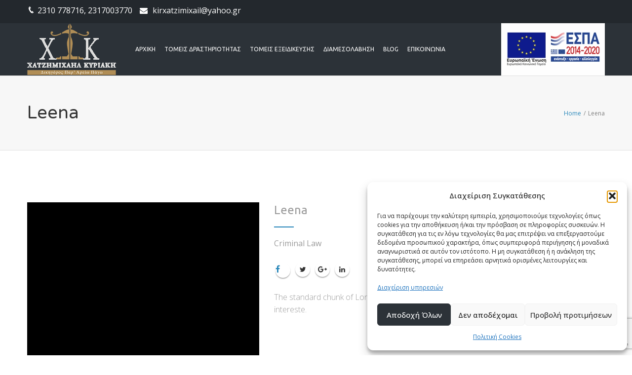

--- FILE ---
content_type: text/html; charset=UTF-8
request_url: https://dikigoros-hatzimihail.gr/team/leena/
body_size: 19668
content:
<!DOCTYPE html>
<html lang="el" prefix="og: http://ogp.me/ns# fb: http://ogp.me/ns/fb#">
<head>
	<meta charset="UTF-8">
	
	<!-- Latest IE rendering engine & Chrome Frame Meta Tags -->
	<!--[if IE]><meta http-equiv='X-UA-Compatible' content='IE=edge,chrome=1'><![endif]-->
	
	<link rel="profile" href="http://gmpg.org/xfn/11">
	<link rel="pingback" href="https://dikigoros-hatzimihail.gr/xmlrpc.php">
	<!--[if lt IE 9]>
	<script src="https://dikigoros-hatzimihail.gr/wp-content/themes/mist/js/plugins/html5.js"></script>
	<script src="https://dikigoros-hatzimihail.gr/wp-content/themes/mist/js/plugins/respond.min.js"></script>
	<![endif]--> 
	
	<!--[if lte IE 7]><script src="https://dikigoros-hatzimihail.gr/wp-content/themes/mist/js/plugins/icons-lte-ie7.js"></script><![endif]-->
	
	<meta name='robots' content='index, follow, max-image-preview:large, max-snippet:-1, max-video-preview:-1' />

	<!-- This site is optimized with the Yoast SEO plugin v20.1 - https://yoast.com/wordpress/plugins/seo/ -->
	<title>Leena | ΔΙΚΗΓΟΡΙΚΟ ΓΡΑΦΕΙΟ ΘΕΣΣΑΛΟΝΙΚΗ</title><link rel="preload" as="style" href="https://fonts.googleapis.com/css?family=Open%20Sans%3A300%2C400%2C500%2C600%2C700%2C800%2C300italic%2C400italic%2C500italic%2C600italic%2C700italic%2C800italic%7CUbuntu%3A300%2C400%2C500%2C700%2C300italic%2C400italic%2C500italic%2C700italic%7CVarela%20Round%3A400&#038;display=swap" /><link rel="stylesheet" href="https://fonts.googleapis.com/css?family=Open%20Sans%3A300%2C400%2C500%2C600%2C700%2C800%2C300italic%2C400italic%2C500italic%2C600italic%2C700italic%2C800italic%7CUbuntu%3A300%2C400%2C500%2C700%2C300italic%2C400italic%2C500italic%2C700italic%7CVarela%20Round%3A400&#038;display=swap" media="print" onload="this.media='all'" /><noscript><link rel="stylesheet" href="https://fonts.googleapis.com/css?family=Open%20Sans%3A300%2C400%2C500%2C600%2C700%2C800%2C300italic%2C400italic%2C500italic%2C600italic%2C700italic%2C800italic%7CUbuntu%3A300%2C400%2C500%2C700%2C300italic%2C400italic%2C500italic%2C700italic%7CVarela%20Round%3A400&#038;display=swap" /></noscript>
	<meta name="description" content="Το δικηγορικό γραφείο της Χατζημιχαήλ Κυριακής βρίσκεται στη Θεσσαλονίκη και προσφέρει νομικές υπηρεσίες υψηλών προδιαγραφών, με εμπειρία ετών." />
	<link rel="canonical" href="https://dikigoros-hatzimihail.gr/team/leena/" />
	<meta property="og:locale" content="el_GR" />
	<meta property="og:type" content="article" />
	<meta property="og:title" content="Leena | ΔΙΚΗΓΟΡΙΚΟ ΓΡΑΦΕΙΟ ΘΕΣΣΑΛΟΝΙΚΗ" />
	<meta property="og:description" content="Το δικηγορικό γραφείο της Χατζημιχαήλ Κυριακής βρίσκεται στη Θεσσαλονίκη και προσφέρει νομικές υπηρεσίες υψηλών προδιαγραφών, με εμπειρία ετών." />
	<meta property="og:url" content="https://dikigoros-hatzimihail.gr/team/leena/" />
	<meta property="og:site_name" content="ΔΙΚΗΓΟΡΙΚΟ ΓΡΑΦΕΙΟ ΘΕΣΣΑΛΟΝΙΚΗ" />
	<meta property="og:image" content="https://dikigoros-hatzimihail.gr/wp-content/uploads/2015/08/placeholder.jpg" />
	<meta property="og:image:width" content="1900" />
	<meta property="og:image:height" content="800" />
	<meta property="og:image:type" content="image/jpeg" />
	<meta name="twitter:card" content="summary_large_image" />
	<meta name="twitter:label1" content="Εκτιμώμενος χρόνος ανάγνωσης" />
	<meta name="twitter:data1" content="1 λεπτό" />
	<script type="application/ld+json" class="yoast-schema-graph">{"@context":"https://schema.org","@graph":[{"@type":"WebPage","@id":"https://dikigoros-hatzimihail.gr/team/leena/","url":"https://dikigoros-hatzimihail.gr/team/leena/","name":"Leena | ΔΙΚΗΓΟΡΙΚΟ ΓΡΑΦΕΙΟ ΘΕΣΣΑΛΟΝΙΚΗ","isPartOf":{"@id":"https://dikigoros-hatzimihail.gr/#website"},"primaryImageOfPage":{"@id":"https://dikigoros-hatzimihail.gr/team/leena/#primaryimage"},"image":{"@id":"https://dikigoros-hatzimihail.gr/team/leena/#primaryimage"},"thumbnailUrl":"https://dikigoros-hatzimihail.gr/wp-content/uploads/2015/08/placeholder.jpg","datePublished":"2015-08-19T11:51:09+00:00","dateModified":"2015-08-19T11:51:09+00:00","description":"Το δικηγορικό γραφείο της Χατζημιχαήλ Κυριακής βρίσκεται στη Θεσσαλονίκη και προσφέρει νομικές υπηρεσίες υψηλών προδιαγραφών, με εμπειρία ετών.","breadcrumb":{"@id":"https://dikigoros-hatzimihail.gr/team/leena/#breadcrumb"},"inLanguage":"el","potentialAction":[{"@type":"ReadAction","target":["https://dikigoros-hatzimihail.gr/team/leena/"]}]},{"@type":"ImageObject","inLanguage":"el","@id":"https://dikigoros-hatzimihail.gr/team/leena/#primaryimage","url":"https://dikigoros-hatzimihail.gr/wp-content/uploads/2015/08/placeholder.jpg","contentUrl":"https://dikigoros-hatzimihail.gr/wp-content/uploads/2015/08/placeholder.jpg","width":1900,"height":800},{"@type":"BreadcrumbList","@id":"https://dikigoros-hatzimihail.gr/team/leena/#breadcrumb","itemListElement":[{"@type":"ListItem","position":1,"name":"Home","item":"https://dikigoros-hatzimihail.gr/"},{"@type":"ListItem","position":2,"name":"Leena"}]},{"@type":"WebSite","@id":"https://dikigoros-hatzimihail.gr/#website","url":"https://dikigoros-hatzimihail.gr/","name":"ΔΙΚΗΓΟΡΙΚΟ ΓΡΑΦΕΙΟ ΘΕΣΣΑΛΟΝΙΚΗ","description":"","potentialAction":[{"@type":"SearchAction","target":{"@type":"EntryPoint","urlTemplate":"https://dikigoros-hatzimihail.gr/?s={search_term_string}"},"query-input":"required name=search_term_string"}],"inLanguage":"el"}]}</script>
	<!-- / Yoast SEO plugin. -->


<link rel='dns-prefetch' href='//www.google.com' />
<link rel='dns-prefetch' href='//fonts.googleapis.com' />
<link href='https://fonts.gstatic.com' crossorigin rel='preconnect' />
<link rel="alternate" type="application/rss+xml" title="Ροή RSS &raquo; ΔΙΚΗΓΟΡΙΚΟ ΓΡΑΦΕΙΟ ΘΕΣΣΑΛΟΝΙΚΗ" href="https://dikigoros-hatzimihail.gr/feed/" />
<meta name="viewport" content="width=device-width, initial-scale=1, maximum-scale=1" />
<meta property="og:title" content="Leena" />
<meta property="og:type" content="article" />
<meta property="og:url" content="https://dikigoros-hatzimihail.gr/team/leena/" />
<meta property="og:site_name" content="ΔΙΚΗΓΟΡΙΚΟ ΓΡΑΦΕΙΟ ΘΕΣΣΑΛΟΝΙΚΗ" />
<meta property="og:description" content="" />
<meta property="og:image" content="https://dikigoros-hatzimihail.gr/wp-content/uploads/2015/08/placeholder.jpg" />
<style type="text/css">
img.wp-smiley,
img.emoji {
	display: inline !important;
	border: none !important;
	box-shadow: none !important;
	height: 1em !important;
	width: 1em !important;
	margin: 0 0.07em !important;
	vertical-align: -0.1em !important;
	background: none !important;
	padding: 0 !important;
}
</style>
	<link rel='stylesheet' id='wp-block-library-css' href='https://dikigoros-hatzimihail.gr/wp-includes/css/dist/block-library/style.min.css' type='text/css' media='all' />
<style id='wp-block-library-theme-inline-css' type='text/css'>
.wp-block-audio figcaption{color:#555;font-size:13px;text-align:center}.is-dark-theme .wp-block-audio figcaption{color:hsla(0,0%,100%,.65)}.wp-block-audio{margin:0 0 1em}.wp-block-code{border:1px solid #ccc;border-radius:4px;font-family:Menlo,Consolas,monaco,monospace;padding:.8em 1em}.wp-block-embed figcaption{color:#555;font-size:13px;text-align:center}.is-dark-theme .wp-block-embed figcaption{color:hsla(0,0%,100%,.65)}.wp-block-embed{margin:0 0 1em}.blocks-gallery-caption{color:#555;font-size:13px;text-align:center}.is-dark-theme .blocks-gallery-caption{color:hsla(0,0%,100%,.65)}.wp-block-image figcaption{color:#555;font-size:13px;text-align:center}.is-dark-theme .wp-block-image figcaption{color:hsla(0,0%,100%,.65)}.wp-block-image{margin:0 0 1em}.wp-block-pullquote{border-top:4px solid;border-bottom:4px solid;margin-bottom:1.75em;color:currentColor}.wp-block-pullquote__citation,.wp-block-pullquote cite,.wp-block-pullquote footer{color:currentColor;text-transform:uppercase;font-size:.8125em;font-style:normal}.wp-block-quote{border-left:.25em solid;margin:0 0 1.75em;padding-left:1em}.wp-block-quote cite,.wp-block-quote footer{color:currentColor;font-size:.8125em;position:relative;font-style:normal}.wp-block-quote.has-text-align-right{border-left:none;border-right:.25em solid;padding-left:0;padding-right:1em}.wp-block-quote.has-text-align-center{border:none;padding-left:0}.wp-block-quote.is-large,.wp-block-quote.is-style-large,.wp-block-quote.is-style-plain{border:none}.wp-block-search .wp-block-search__label{font-weight:700}.wp-block-search__button{border:1px solid #ccc;padding:.375em .625em}:where(.wp-block-group.has-background){padding:1.25em 2.375em}.wp-block-separator.has-css-opacity{opacity:.4}.wp-block-separator{border:none;border-bottom:2px solid;margin-left:auto;margin-right:auto}.wp-block-separator.has-alpha-channel-opacity{opacity:1}.wp-block-separator:not(.is-style-wide):not(.is-style-dots){width:100px}.wp-block-separator.has-background:not(.is-style-dots){border-bottom:none;height:1px}.wp-block-separator.has-background:not(.is-style-wide):not(.is-style-dots){height:2px}.wp-block-table{margin:"0 0 1em 0"}.wp-block-table thead{border-bottom:3px solid}.wp-block-table tfoot{border-top:3px solid}.wp-block-table td,.wp-block-table th{word-break:normal}.wp-block-table figcaption{color:#555;font-size:13px;text-align:center}.is-dark-theme .wp-block-table figcaption{color:hsla(0,0%,100%,.65)}.wp-block-video figcaption{color:#555;font-size:13px;text-align:center}.is-dark-theme .wp-block-video figcaption{color:hsla(0,0%,100%,.65)}.wp-block-video{margin:0 0 1em}.wp-block-template-part.has-background{padding:1.25em 2.375em;margin-top:0;margin-bottom:0}
</style>
<link rel='stylesheet' id='classic-theme-styles-css' href='https://dikigoros-hatzimihail.gr/wp-includes/css/classic-themes.min.css' type='text/css' media='all' />
<style id='global-styles-inline-css' type='text/css'>
body{--wp--preset--color--black: #000000;--wp--preset--color--cyan-bluish-gray: #abb8c3;--wp--preset--color--white: #ffffff;--wp--preset--color--pale-pink: #f78da7;--wp--preset--color--vivid-red: #cf2e2e;--wp--preset--color--luminous-vivid-orange: #ff6900;--wp--preset--color--luminous-vivid-amber: #fcb900;--wp--preset--color--light-green-cyan: #7bdcb5;--wp--preset--color--vivid-green-cyan: #00d084;--wp--preset--color--pale-cyan-blue: #8ed1fc;--wp--preset--color--vivid-cyan-blue: #0693e3;--wp--preset--color--vivid-purple: #9b51e0;--wp--preset--gradient--vivid-cyan-blue-to-vivid-purple: linear-gradient(135deg,rgba(6,147,227,1) 0%,rgb(155,81,224) 100%);--wp--preset--gradient--light-green-cyan-to-vivid-green-cyan: linear-gradient(135deg,rgb(122,220,180) 0%,rgb(0,208,130) 100%);--wp--preset--gradient--luminous-vivid-amber-to-luminous-vivid-orange: linear-gradient(135deg,rgba(252,185,0,1) 0%,rgba(255,105,0,1) 100%);--wp--preset--gradient--luminous-vivid-orange-to-vivid-red: linear-gradient(135deg,rgba(255,105,0,1) 0%,rgb(207,46,46) 100%);--wp--preset--gradient--very-light-gray-to-cyan-bluish-gray: linear-gradient(135deg,rgb(238,238,238) 0%,rgb(169,184,195) 100%);--wp--preset--gradient--cool-to-warm-spectrum: linear-gradient(135deg,rgb(74,234,220) 0%,rgb(151,120,209) 20%,rgb(207,42,186) 40%,rgb(238,44,130) 60%,rgb(251,105,98) 80%,rgb(254,248,76) 100%);--wp--preset--gradient--blush-light-purple: linear-gradient(135deg,rgb(255,206,236) 0%,rgb(152,150,240) 100%);--wp--preset--gradient--blush-bordeaux: linear-gradient(135deg,rgb(254,205,165) 0%,rgb(254,45,45) 50%,rgb(107,0,62) 100%);--wp--preset--gradient--luminous-dusk: linear-gradient(135deg,rgb(255,203,112) 0%,rgb(199,81,192) 50%,rgb(65,88,208) 100%);--wp--preset--gradient--pale-ocean: linear-gradient(135deg,rgb(255,245,203) 0%,rgb(182,227,212) 50%,rgb(51,167,181) 100%);--wp--preset--gradient--electric-grass: linear-gradient(135deg,rgb(202,248,128) 0%,rgb(113,206,126) 100%);--wp--preset--gradient--midnight: linear-gradient(135deg,rgb(2,3,129) 0%,rgb(40,116,252) 100%);--wp--preset--duotone--dark-grayscale: url('#wp-duotone-dark-grayscale');--wp--preset--duotone--grayscale: url('#wp-duotone-grayscale');--wp--preset--duotone--purple-yellow: url('#wp-duotone-purple-yellow');--wp--preset--duotone--blue-red: url('#wp-duotone-blue-red');--wp--preset--duotone--midnight: url('#wp-duotone-midnight');--wp--preset--duotone--magenta-yellow: url('#wp-duotone-magenta-yellow');--wp--preset--duotone--purple-green: url('#wp-duotone-purple-green');--wp--preset--duotone--blue-orange: url('#wp-duotone-blue-orange');--wp--preset--font-size--small: 13px;--wp--preset--font-size--medium: 20px;--wp--preset--font-size--large: 36px;--wp--preset--font-size--x-large: 42px;--wp--preset--spacing--20: 0.44rem;--wp--preset--spacing--30: 0.67rem;--wp--preset--spacing--40: 1rem;--wp--preset--spacing--50: 1.5rem;--wp--preset--spacing--60: 2.25rem;--wp--preset--spacing--70: 3.38rem;--wp--preset--spacing--80: 5.06rem;}:where(.is-layout-flex){gap: 0.5em;}body .is-layout-flow > .alignleft{float: left;margin-inline-start: 0;margin-inline-end: 2em;}body .is-layout-flow > .alignright{float: right;margin-inline-start: 2em;margin-inline-end: 0;}body .is-layout-flow > .aligncenter{margin-left: auto !important;margin-right: auto !important;}body .is-layout-constrained > .alignleft{float: left;margin-inline-start: 0;margin-inline-end: 2em;}body .is-layout-constrained > .alignright{float: right;margin-inline-start: 2em;margin-inline-end: 0;}body .is-layout-constrained > .aligncenter{margin-left: auto !important;margin-right: auto !important;}body .is-layout-constrained > :where(:not(.alignleft):not(.alignright):not(.alignfull)){max-width: var(--wp--style--global--content-size);margin-left: auto !important;margin-right: auto !important;}body .is-layout-constrained > .alignwide{max-width: var(--wp--style--global--wide-size);}body .is-layout-flex{display: flex;}body .is-layout-flex{flex-wrap: wrap;align-items: center;}body .is-layout-flex > *{margin: 0;}:where(.wp-block-columns.is-layout-flex){gap: 2em;}.has-black-color{color: var(--wp--preset--color--black) !important;}.has-cyan-bluish-gray-color{color: var(--wp--preset--color--cyan-bluish-gray) !important;}.has-white-color{color: var(--wp--preset--color--white) !important;}.has-pale-pink-color{color: var(--wp--preset--color--pale-pink) !important;}.has-vivid-red-color{color: var(--wp--preset--color--vivid-red) !important;}.has-luminous-vivid-orange-color{color: var(--wp--preset--color--luminous-vivid-orange) !important;}.has-luminous-vivid-amber-color{color: var(--wp--preset--color--luminous-vivid-amber) !important;}.has-light-green-cyan-color{color: var(--wp--preset--color--light-green-cyan) !important;}.has-vivid-green-cyan-color{color: var(--wp--preset--color--vivid-green-cyan) !important;}.has-pale-cyan-blue-color{color: var(--wp--preset--color--pale-cyan-blue) !important;}.has-vivid-cyan-blue-color{color: var(--wp--preset--color--vivid-cyan-blue) !important;}.has-vivid-purple-color{color: var(--wp--preset--color--vivid-purple) !important;}.has-black-background-color{background-color: var(--wp--preset--color--black) !important;}.has-cyan-bluish-gray-background-color{background-color: var(--wp--preset--color--cyan-bluish-gray) !important;}.has-white-background-color{background-color: var(--wp--preset--color--white) !important;}.has-pale-pink-background-color{background-color: var(--wp--preset--color--pale-pink) !important;}.has-vivid-red-background-color{background-color: var(--wp--preset--color--vivid-red) !important;}.has-luminous-vivid-orange-background-color{background-color: var(--wp--preset--color--luminous-vivid-orange) !important;}.has-luminous-vivid-amber-background-color{background-color: var(--wp--preset--color--luminous-vivid-amber) !important;}.has-light-green-cyan-background-color{background-color: var(--wp--preset--color--light-green-cyan) !important;}.has-vivid-green-cyan-background-color{background-color: var(--wp--preset--color--vivid-green-cyan) !important;}.has-pale-cyan-blue-background-color{background-color: var(--wp--preset--color--pale-cyan-blue) !important;}.has-vivid-cyan-blue-background-color{background-color: var(--wp--preset--color--vivid-cyan-blue) !important;}.has-vivid-purple-background-color{background-color: var(--wp--preset--color--vivid-purple) !important;}.has-black-border-color{border-color: var(--wp--preset--color--black) !important;}.has-cyan-bluish-gray-border-color{border-color: var(--wp--preset--color--cyan-bluish-gray) !important;}.has-white-border-color{border-color: var(--wp--preset--color--white) !important;}.has-pale-pink-border-color{border-color: var(--wp--preset--color--pale-pink) !important;}.has-vivid-red-border-color{border-color: var(--wp--preset--color--vivid-red) !important;}.has-luminous-vivid-orange-border-color{border-color: var(--wp--preset--color--luminous-vivid-orange) !important;}.has-luminous-vivid-amber-border-color{border-color: var(--wp--preset--color--luminous-vivid-amber) !important;}.has-light-green-cyan-border-color{border-color: var(--wp--preset--color--light-green-cyan) !important;}.has-vivid-green-cyan-border-color{border-color: var(--wp--preset--color--vivid-green-cyan) !important;}.has-pale-cyan-blue-border-color{border-color: var(--wp--preset--color--pale-cyan-blue) !important;}.has-vivid-cyan-blue-border-color{border-color: var(--wp--preset--color--vivid-cyan-blue) !important;}.has-vivid-purple-border-color{border-color: var(--wp--preset--color--vivid-purple) !important;}.has-vivid-cyan-blue-to-vivid-purple-gradient-background{background: var(--wp--preset--gradient--vivid-cyan-blue-to-vivid-purple) !important;}.has-light-green-cyan-to-vivid-green-cyan-gradient-background{background: var(--wp--preset--gradient--light-green-cyan-to-vivid-green-cyan) !important;}.has-luminous-vivid-amber-to-luminous-vivid-orange-gradient-background{background: var(--wp--preset--gradient--luminous-vivid-amber-to-luminous-vivid-orange) !important;}.has-luminous-vivid-orange-to-vivid-red-gradient-background{background: var(--wp--preset--gradient--luminous-vivid-orange-to-vivid-red) !important;}.has-very-light-gray-to-cyan-bluish-gray-gradient-background{background: var(--wp--preset--gradient--very-light-gray-to-cyan-bluish-gray) !important;}.has-cool-to-warm-spectrum-gradient-background{background: var(--wp--preset--gradient--cool-to-warm-spectrum) !important;}.has-blush-light-purple-gradient-background{background: var(--wp--preset--gradient--blush-light-purple) !important;}.has-blush-bordeaux-gradient-background{background: var(--wp--preset--gradient--blush-bordeaux) !important;}.has-luminous-dusk-gradient-background{background: var(--wp--preset--gradient--luminous-dusk) !important;}.has-pale-ocean-gradient-background{background: var(--wp--preset--gradient--pale-ocean) !important;}.has-electric-grass-gradient-background{background: var(--wp--preset--gradient--electric-grass) !important;}.has-midnight-gradient-background{background: var(--wp--preset--gradient--midnight) !important;}.has-small-font-size{font-size: var(--wp--preset--font-size--small) !important;}.has-medium-font-size{font-size: var(--wp--preset--font-size--medium) !important;}.has-large-font-size{font-size: var(--wp--preset--font-size--large) !important;}.has-x-large-font-size{font-size: var(--wp--preset--font-size--x-large) !important;}
.wp-block-navigation a:where(:not(.wp-element-button)){color: inherit;}
:where(.wp-block-columns.is-layout-flex){gap: 2em;}
.wp-block-pullquote{font-size: 1.5em;line-height: 1.6;}
</style>
<link data-minify="1" rel='stylesheet' id='contact-form-7-css' href='https://dikigoros-hatzimihail.gr/wp-content/cache/min/1/wp-content/plugins/contact-form-7/includes/css/styles.css?ver=1768462663' type='text/css' media='all' />
<link rel='stylesheet' id='cmplz-general-css' href='https://dikigoros-hatzimihail.gr/wp-content/plugins/complianz-gdpr/assets/css/cookieblocker.min.css' type='text/css' media='all' />
<link rel='stylesheet' id='zozo-child-theme-style-css' href='https://dikigoros-hatzimihail.gr/wp-content/themes/mist-child/style.css' type='text/css' media='all' />
<link data-minify="1" rel='stylesheet' id='js_composer_front-css' href='https://dikigoros-hatzimihail.gr/wp-content/cache/min/1/wp-content/plugins/js_composer/assets/css/js_composer.min.css?ver=1768462663' type='text/css' media='all' />
<link data-minify="1" rel='stylesheet' id='zozo-prettyphoto-style-css' href='https://dikigoros-hatzimihail.gr/wp-content/cache/min/1/wp-content/themes/mist/css/prettyPhoto.css?ver=1768462663' type='text/css' media='all' />
<link data-minify="1" rel='stylesheet' id='zozo-font-awesome-style-css' href='https://dikigoros-hatzimihail.gr/wp-content/cache/min/1/wp-content/themes/mist/css/font-awesome.min.css?ver=1768462663' type='text/css' media='all' />
<link data-minify="1" rel='stylesheet' id='zozo-iconspack-style-css' href='https://dikigoros-hatzimihail.gr/wp-content/cache/min/1/wp-content/themes/mist/css/iconspack.css?ver=1768462663' type='text/css' media='all' />
<link data-minify="1" rel='stylesheet' id='zozo-effects-style-css' href='https://dikigoros-hatzimihail.gr/wp-content/cache/min/1/wp-content/themes/mist/css/animate.css?ver=1768462663' type='text/css' media='all' />
<link data-minify="1" rel='stylesheet' id='zozo-owl-carousel-style-css' href='https://dikigoros-hatzimihail.gr/wp-content/cache/min/1/wp-content/themes/mist/css/owl.carousel.css?ver=1768462663' type='text/css' media='all' />
<link data-minify="1" rel='stylesheet' id='zozo-theme-bootstrap-style-css' href='https://dikigoros-hatzimihail.gr/wp-content/cache/min/1/wp-content/themes/mist/css/bootstrap.min.css?ver=1768462663' type='text/css' media='all' />
<link data-minify="1" rel='stylesheet' id='zozo-mCustomScrollbar-style-css' href='https://dikigoros-hatzimihail.gr/wp-content/cache/min/1/wp-content/themes/mist/css/jquery.mCustomScrollbar.css?ver=1768462663' type='text/css' media='all' />
<link data-minify="1" rel='stylesheet' id='zozo-ratings-stars-css' href='https://dikigoros-hatzimihail.gr/wp-content/cache/min/1/wp-content/themes/mist/css/rateit.css?ver=1768462663' type='text/css' media='all' />
<link data-minify="1" rel='stylesheet' id='zozo-theme-style-css' href='https://dikigoros-hatzimihail.gr/wp-content/cache/min/1/wp-content/themes/mist/style.css?ver=1768462663' type='text/css' media='all' />
<link data-minify="1" rel='stylesheet' id='zozo-visual-composer-extend-css' href='https://dikigoros-hatzimihail.gr/wp-content/cache/min/1/wp-content/themes/mist/css/plugins/visual-composer.css?ver=1768462663' type='text/css' media='all' />
<link data-minify="1" rel='stylesheet' id='zozo-color-scheme-style-css' href='https://dikigoros-hatzimihail.gr/wp-content/cache/min/1/wp-content/themes/mist/color-schemes/yellow.css?ver=1768462663' type='text/css' media='all' />
<link data-minify="1" rel='stylesheet' id='zozo-theme-responsive-style-css' href='https://dikigoros-hatzimihail.gr/wp-content/cache/min/1/wp-content/themes/mist/css/responsive.css?ver=1768462663' type='text/css' media='all' />
<link data-minify="1" rel='stylesheet' id='zozo-custom-css-css' href='https://dikigoros-hatzimihail.gr/wp-content/cache/min/1/wp-content/uploads/mist/theme_1.css?ver=1768462663' type='text/css' media='all' />
<link rel='stylesheet' id='jquery-ui-smoothness-css' href='https://dikigoros-hatzimihail.gr/wp-content/plugins/contact-form-7/includes/js/jquery-ui/themes/smoothness/jquery-ui.min.css' type='text/css' media='screen' />
<link data-minify="1" rel='stylesheet' id='zozo-shortcodes-css' href='https://dikigoros-hatzimihail.gr/wp-content/cache/min/1/wp-content/plugins/zozothemes-core/shortcodes.css?ver=1768462663' type='text/css' media='all' />
<link data-minify="1" rel='stylesheet' id='bsf-Defaults-css' href='https://dikigoros-hatzimihail.gr/wp-content/cache/min/1/wp-content/uploads/smile_fonts/Defaults/Defaults.css?ver=1768462663' type='text/css' media='all' />

<script type='text/javascript' src='https://dikigoros-hatzimihail.gr/wp-includes/js/jquery/jquery.min.js' id='jquery-core-js'></script>
<script type='text/javascript' src='https://dikigoros-hatzimihail.gr/wp-includes/js/jquery/jquery-migrate.min.js' id='jquery-migrate-js'></script>
<link rel="https://api.w.org/" href="https://dikigoros-hatzimihail.gr/wp-json/" /><link rel="EditURI" type="application/rsd+xml" title="RSD" href="https://dikigoros-hatzimihail.gr/xmlrpc.php?rsd" />
<link rel="wlwmanifest" type="application/wlwmanifest+xml" href="https://dikigoros-hatzimihail.gr/wp-includes/wlwmanifest.xml" />
<meta name="generator" content="WordPress 6.1.1" />
<link rel='shortlink' href='https://dikigoros-hatzimihail.gr/?p=5937' />
<link rel="alternate" type="application/json+oembed" href="https://dikigoros-hatzimihail.gr/wp-json/oembed/1.0/embed?url=https%3A%2F%2Fdikigoros-hatzimihail.gr%2Fteam%2Fleena%2F" />
<link rel="alternate" type="text/xml+oembed" href="https://dikigoros-hatzimihail.gr/wp-json/oembed/1.0/embed?url=https%3A%2F%2Fdikigoros-hatzimihail.gr%2Fteam%2Fleena%2F&#038;format=xml" />
<meta name="google-site-verification" content="_vP3C5zQvZxsGb0EldVaLxkyVInDggjekDIgUYrEAcs" />			<style>.cmplz-hidden {
					display: none !important;
				}</style><!-- Custom CSS -->
<style type="text/css">.menu-download-container ul li a i {
    color: red;
    margin-left: 10px;
}
.widget .menu-services-menu-container ul li a:hover, .widget .menu-services-menu-container ul li.current-menu-item a, .widget .menu-services-menu-container ul li.current-menu-item a:hover{
    background-color: #2786B9;
}
.vc_tta-color-white.vc_tta-style-classic .vc_tta-panel.vc_active .vc_tta-panel-title > a{
    color: #fff;
}
.vc_tta-color-white.vc_tta-style-classic .vc_active .vc_tta-panel-heading .vc_tta-controls-icon::after, .vc_tta-color-white.vc_tta-style-classic .vc_active .vc_tta-panel-heading .vc_tta-controls-icon::before, .vc_tta-color-white.vc_tta-style-classic .vc_tta-controls-icon::after, .vc_tta-color-white.vc_tta-style-classic .vc_tta-controls-icon::before{
    border-color: #fff;
}
/* Header */
.header-section.header-fullwidth-menu .header-logo-section {
    border: none;
}
.header-section.header-fullwidth-menu .header-main-section, 
.search-form .input-group input.form-control,
.header-section .header-sticky .woo-cart-contents{
    background: #222;
}
.header-section.header-skin-dark .zozo-main-nav.navbar-nav .dropdown-menu, .header-section.header-skin-dark .zozo-main-nav.navbar-nav .dropdown-menu .sub-menu, .header-section.header-skin-dark .zozo-main-nav.navbar-nav .sub-menu, .header-section.header-skin-dark .zozo-megamenu-wrapper, .header-section.header-skin-dark .header-side-top-submenu.dropdown-menu{
    background: #222 !important;
}
/* Footer */
.footer-copyright-section{
    border: none;
}
/* Icon Changes */
.header-contact-icon i.fa-microphone::before{
    content:"003";
}
.header-business-icon i.fa-clock-o::before{
     content:"025";
}

.header-address-icon i.fa-map-marker::before{
     content:"10a";
}

.gyp {margin-top: -3px;vertical-align: middle;}
#zozo_wrapper #header {
    padding-top: 0px!important; 
}

#content .wpb_alert p:last-child, #content .wpb_text_column :last-child, #content .wpb_text_column p:last-child, .vc_message_box>p:last-child, .wpb_alert p:last-child, .wpb_text_column :last-child, .wpb_text_column p:last-child {
    margin-bottom: 5px !important;
    width: 100% !important;
}

body {
    font-family: Open Sans;
    font-size: 16px;
    font-weight: 400;
    color: #9c9c9c;
    line-height: 25px;
}


.owl-carousel .owl-item img {
    display: block;
    width: inherit;
    -webkit-transform-style: preserve-3d;
    transform-style: preserve-3d;
}

.rev_slider_wrapper span {
      color: #2786b9;
    font-size: 70px;
    transition: none;
    text-align: left;
    line-height: 100px;
    border-width: 0px;
    margin: 0px;
    padding: 0px;
    letter-spacing: 0px;
    font-weight: 500;
}

.header-section .header-main-section {
    height: 90px;
    background-color: #2c3238;
}
.header-section .header-top-section {
    background-color: #23282d;
}
.vc_general.vc_btn3.vc_btn3-style-default:hover, .vc_general.vc_btn3.vc_btn3-style-default:focus, .vc_general.vc_btn3.vc_btn3-style-default:active, .vc_btn3.vc_btn3-size-md.vc_btn3-style-outline:hover, .vc_btn3.vc_btn3-size-md.vc_btn3-style-outline:focus, .vc_btn3.vc_btn3-size-md.vc_btn3-style-outline:active, .typo-light .vc_general.vc_btn3.vc_btn3-style-transparent:hover, .typo-light .vc_general.vc_btn3.vc_btn3-style-transparent:focus, .typo-light .vc_general.vc_btn3.vc_btn3-style-transparent:active, .vc_general.vc_btn3.vc_btn3-color-black, .typo-dark .vc_btn3.vc_btn3-color-black.vc_btn3-style-outline:hover, .typo-dark .vc_btn3.vc_btn3-color-black.vc_btn3-style-outline:focus {
    color: #2c3238;
}
.footer-section.footer-skin-dark .zozo-social-icons li a, .footer-section.footer-skin-dark .footer-copyright-section {
    background: #23282d;
}

.wpb-js-composer .vc_tta.vc_tta-accordion .vc_tta-controls-icon-position-right.vc_tta-panel-title>a {
    padding-right: 42px;
    border-bottom: 1px solid #e5e5e5;
}


@media only screen and (max-width: 767px) {
.header-skin-dark .header-main-section .navbar-collapse {
    background: #24282d;
}
} 


.header-section.header-skin-dark .form-control, .header-section.header-skin-dark .woo-cart-item a.remove.remove-cart-item, .header-section.header-skin-dark .main-mobile-nav .zozo-main-nav li > a, .header-section.header-skin-dark .main-right-mobile-nav .zozo-main-nav li > a, .header-section.header-skin-dark .header-toggle-section .header-side-top-section .zozo-top-nav {
    background: #2c3338;
}


.header-section.header-skin-dark .form-control, .header-section.header-skin-dark .woo-cart-item a.remove.remove-cart-item, .header-section.header-skin-dark .main-mobile-nav .zozo-main-nav li > a, .header-section.header-skin-dark .main-right-mobile-nav .zozo-main-nav li > a, .header-section.header-skin-dark .header-toggle-section .header-side-top-section .zozo-top-nav {
    background: #2c3338!important;
}
h2, .vc_cta3-actions .vc_general.vc_btn3.vc_btn3-style-transparent {
    font-family: Ubuntu;
    font-size: 40px;
    font-weight: 400;
    line-height: 24px;
    font-size: 24px;
}
.header-top-section ul > li a:hover {
    color: #2786b9;
}
.nav>li>a {
    padding: 10px 9px;
}
.zozo-main-nav > li > a {
    font-family: Ubuntu;
    font-size: 12px;
    font-weight: 400;
}
.espalogo {
    display: inline-block;
    float: right;
}
.header-sticky.is-sticky .espalogo {
    width: 10%;
}
@media (min-width: 1025px) {
    .navbar-collapse.collapse {
    display: inline-block!important;
    }
    .esparefmob {display:none;}
}

@media only screen and (max-width: 1024px) and (min-width: 769px) {
    .header-section .header-main-section .navbar-header .navbar-brand, .header-section .header-main-section .zozo-main-nav>li, .header-section .header-main-section .zozo-main-nav>li>a, .header-section .header-main-section li.extra-nav, .header-section .header-main-section li.extra-nav>a, .header-section .header-main-section li.extra-nav i, .header-section .header-main-section .header-toggle-content, .type-header-9 .navbar-nav.zozo-main-bar>li, .type-header-9 .navbar-nav.zozo-main-bar>li a {
        line-height: 90px;
        max-width: 218px;
        height: 90px;
    }
    .espalogo {
        display: inline-block;
        float: right;
        max-width: 150px;
        line-height: 90px;
        height: 90px;
    }
    .esparefmob {display:none;}
    .header-main-section .navbar-collapse {
        max-height: 320px;
        display: inline-block !important;
    }
    .header-sticky.is-sticky .espalogo {
        line-height: 55px;
        height: 55px;
    }
}
@media only screen and (max-width: 768px) {
.header-top-section .navbar-toggle {
        position: relative;
        transform: none;
        -ms-transform: none;
        -o-transform: none;
        -moz-transform: none;
        -webkit-transform: none;
        display: none;
    }
    .header-section .header-main-section .navbar-header .navbar-brand, .header-section .header-main-section .zozo-main-nav>li, .header-section .header-main-section .zozo-main-nav>li>a, .header-section .header-main-section li.extra-nav, .header-section .header-main-section li.extra-nav>a, .header-section .header-main-section li.extra-nav i, .header-section .header-main-section .header-toggle-content, .type-header-9 .navbar-nav.zozo-main-bar>li, .type-header-9 .navbar-nav.zozo-main-bar>li a {max-width:300px;}
    
    .espalogo {
        max-width:35%;
    }
    .esparefmob img {
        width:30%;
    }
    a.esparefmob {
        line-height: 95px;
        height: 95px;
    }
    .espalogo {display:none;}
    .header-sticky.is-sticky a.esparefmob {
        line-height: 60px;
        height: 60px;
    }
    .header-sticky.is-sticky a.esparefmob  img {width: 14%;}
    .header-sticky.is-sticky a.esparefmob {
        line-height: 50px;
        height: 50px;
    }
}
@media only screen and (max-width: 480px) {
        .header-section .header-main-section .navbar-header .navbar-brand, .header-section .header-main-section .zozo-main-nav>li, .header-section .header-main-section .zozo-main-nav>li>a, .header-section .header-main-section li.extra-nav, .header-section .header-main-section li.extra-nav>a, .header-section .header-main-section li.extra-nav i, .header-section .header-main-section .header-toggle-content, .type-header-9 .navbar-nav.zozo-main-bar>li, .type-header-9 .navbar-nav.zozo-main-bar>li a {max-width:180px;}
        .header-sticky.is-sticky a.esparefmob img {
            width: 25%;
        }
}#zozo_wrapper #header { background-color: #333333; }
</style>
<meta name="generator" content="Powered by WPBakery Page Builder - drag and drop page builder for WordPress."/>
<meta name="generator" content="Powered by Slider Revolution 6.6.10 - responsive, Mobile-Friendly Slider Plugin for WordPress with comfortable drag and drop interface." />
<link rel="icon" href="https://dikigoros-hatzimihail.gr/wp-content/uploads/2017/09/cropped-favicon-32x32.png" sizes="32x32" />
<link rel="icon" href="https://dikigoros-hatzimihail.gr/wp-content/uploads/2017/09/cropped-favicon-192x192.png" sizes="192x192" />
<link rel="apple-touch-icon" href="https://dikigoros-hatzimihail.gr/wp-content/uploads/2017/09/cropped-favicon-180x180.png" />
<meta name="msapplication-TileImage" content="https://dikigoros-hatzimihail.gr/wp-content/uploads/2017/09/cropped-favicon-270x270.png" />
<script>function setREVStartSize(e){
			//window.requestAnimationFrame(function() {
				window.RSIW = window.RSIW===undefined ? window.innerWidth : window.RSIW;
				window.RSIH = window.RSIH===undefined ? window.innerHeight : window.RSIH;
				try {
					var pw = document.getElementById(e.c).parentNode.offsetWidth,
						newh;
					pw = pw===0 || isNaN(pw) || (e.l=="fullwidth" || e.layout=="fullwidth") ? window.RSIW : pw;
					e.tabw = e.tabw===undefined ? 0 : parseInt(e.tabw);
					e.thumbw = e.thumbw===undefined ? 0 : parseInt(e.thumbw);
					e.tabh = e.tabh===undefined ? 0 : parseInt(e.tabh);
					e.thumbh = e.thumbh===undefined ? 0 : parseInt(e.thumbh);
					e.tabhide = e.tabhide===undefined ? 0 : parseInt(e.tabhide);
					e.thumbhide = e.thumbhide===undefined ? 0 : parseInt(e.thumbhide);
					e.mh = e.mh===undefined || e.mh=="" || e.mh==="auto" ? 0 : parseInt(e.mh,0);
					if(e.layout==="fullscreen" || e.l==="fullscreen")
						newh = Math.max(e.mh,window.RSIH);
					else{
						e.gw = Array.isArray(e.gw) ? e.gw : [e.gw];
						for (var i in e.rl) if (e.gw[i]===undefined || e.gw[i]===0) e.gw[i] = e.gw[i-1];
						e.gh = e.el===undefined || e.el==="" || (Array.isArray(e.el) && e.el.length==0)? e.gh : e.el;
						e.gh = Array.isArray(e.gh) ? e.gh : [e.gh];
						for (var i in e.rl) if (e.gh[i]===undefined || e.gh[i]===0) e.gh[i] = e.gh[i-1];
											
						var nl = new Array(e.rl.length),
							ix = 0,
							sl;
						e.tabw = e.tabhide>=pw ? 0 : e.tabw;
						e.thumbw = e.thumbhide>=pw ? 0 : e.thumbw;
						e.tabh = e.tabhide>=pw ? 0 : e.tabh;
						e.thumbh = e.thumbhide>=pw ? 0 : e.thumbh;
						for (var i in e.rl) nl[i] = e.rl[i]<window.RSIW ? 0 : e.rl[i];
						sl = nl[0];
						for (var i in nl) if (sl>nl[i] && nl[i]>0) { sl = nl[i]; ix=i;}
						var m = pw>(e.gw[ix]+e.tabw+e.thumbw) ? 1 : (pw-(e.tabw+e.thumbw)) / (e.gw[ix]);
						newh =  (e.gh[ix] * m) + (e.tabh + e.thumbh);
					}
					var el = document.getElementById(e.c);
					if (el!==null && el) el.style.height = newh+"px";
					el = document.getElementById(e.c+"_wrapper");
					if (el!==null && el) {
						el.style.height = newh+"px";
						el.style.display = "block";
					}
				} catch(e){
					console.log("Failure at Presize of Slider:" + e)
				}
			//});
		  };</script>
		<style type="text/css" id="wp-custom-css">
			.zozo-counter .counter-icon > em {
	display: block;
	font-size: 48px;
	text-align: center;
	line-height: 58px;
	min-height: 58px;
	min-width: 65px;
	overflow: hidden;
	position: relative;
	transition: all 0.4s ease 0s;
	-moz-transition: all 0.4s ease 0s;
	-webkit-transition: all 0.4s ease 0s;
	-o-transition: all 0.4s ease 0s;
	-ms-transition: all 0.4s ease 0s;
	z-index: 1;}

h4.posts-title{font-size:14px}

.header-section .header-main-section {
	z-index: 9999;
  height: 106px;
}
@media only screen and (max-width:480px){
	div#slide-4-layer-2 {
    min-width: 240px !important;
}
}
.header-top-section ul > li, .header-top-section ul > li a{
	color:#fff;
}

h3 {
  font-size: 21px !important;
}
.entry-summary.clearfix{
	font-weight: 600;
}

.post {
	color: #333333;
}		</style>
		<noscript><style> .wpb_animate_when_almost_visible { opacity: 1; }</style></noscript><noscript><style id="rocket-lazyload-nojs-css">.rll-youtube-player, [data-lazy-src]{display:none !important;}</style></noscript></head>

<body data-cmplz=2 class="zozo_team_member-template-default single single-zozo_team_member postid-5937 wp-embed-responsive fullwidth theme-skin-light footer-default header-is-sticky header-mobile-is-sticky no-mobile-slidingbar  one-col wpb-js-composer js-comp-ver-6.10.0 vc_responsive">

<div id="zozo_wrapper" class="wrapper-class">
		
		
		
			<div id="header" class="header-section type-header-1 header-skin-dark header-no-transparent">
						
				
<div id="header-top-bar" class="header-top-section navbar">				
	<div class="container">
		<!-- ==================== Toggle Icon ==================== -->
		<div class="navbar-header nav-respons">
			<button type="button" aria-expanded="false" class="navbar-toggle collapsed" data-toggle="collapse" data-target=".zozo-topnavbar-collapse">
				<span class="sr-only">Toggle navigation</span>
				<span class="icon-bar"></span>
				<span class="icon-bar"></span>
				<span class="icon-bar"></span>
			</button>
		</div>

		<div class="navbar-collapse zozo-topnavbar-collapse collapse">
			<!-- ==================== Header Top Bar Left ==================== -->
			<ul class="nav navbar-nav zozo-top-left">
				<li><div id="header-contact-info" class="top-contact-info"><ul class="header-contact-details"><li class="header-phone">2310 778716, 2317003770 </li><li class="header-email"><a href="mailto:kirxatzimixail@yahoo.gr">kirxatzimixail@yahoo.gr</a></li></ul></div></li>
			</ul>
			
						<!-- ==================== Header Top Bar Right ==================== -->
			<ul class="nav navbar-nav navbar-right zozo-top-right">
				<li><div id="header-sidebar-social" class="sidebar-social"></div></li>
			</ul>
					</div>
	</div><!-- .container -->
</div>
		
<div id="header-main" class="header-main-section navbar">
	<div class="container">				

			 	
		<!-- ============ Logo ============ -->
		<div class="navbar-header nav-respons zozo-logo zozo-has-sticky-logo zozo-no-mobile-logo">
			<!-- ==================== Toggle Icon ==================== -->
			<button type="button" aria-expanded="false" class="navbar-toggle collapsed" data-toggle="collapse" data-target=".zozo-mainnavbar-collapse">
				<span class="sr-only">Toggle navigation</span>
				<span class="icon-bar"></span>
				<span class="icon-bar"></span>
				<span class="icon-bar"></span>
			</button>
				
			<a href="https://dikigoros-hatzimihail.gr/" class="navbar-brand" title="ΔΙΚΗΓΟΡΙΚΟ ΓΡΑΦΕΙΟ ΘΕΣΣΑΛΟΝΙΚΗ - " rel="home">
				<img class="img-responsive zozo-standard-logo" src="data:image/svg+xml,%3Csvg%20xmlns='http://www.w3.org/2000/svg'%20viewBox='0%200%20180%20106'%3E%3C/svg%3E" alt="ΔΙΚΗΓΟΡΙΚΟ ΓΡΑΦΕΙΟ ΘΕΣΣΑΛΟΝΙΚΗ" width="180" height="106" data-lazy-src="https://dikigoros-hatzimihail.gr/wp-content/uploads/2021/09/logo_new1.png" /><noscript><img class="img-responsive zozo-standard-logo" src="https://dikigoros-hatzimihail.gr/wp-content/uploads/2021/09/logo_new1.png" alt="ΔΙΚΗΓΟΡΙΚΟ ΓΡΑΦΕΙΟ ΘΕΣΣΑΛΟΝΙΚΗ" width="180" height="106" /></noscript>				<img class="img-responsive zozo-sticky-logo" src="data:image/svg+xml,%3Csvg%20xmlns='http://www.w3.org/2000/svg'%20viewBox='0%200%20180%20106'%3E%3C/svg%3E" alt="ΔΙΚΗΓΟΡΙΚΟ ΓΡΑΦΕΙΟ ΘΕΣΣΑΛΟΝΙΚΗ" width="180" height="106" data-lazy-src="https://dikigoros-hatzimihail.gr/wp-content/uploads/2021/09/logo_new1.png" /><noscript><img class="img-responsive zozo-sticky-logo" src="https://dikigoros-hatzimihail.gr/wp-content/uploads/2021/09/logo_new1.png" alt="ΔΙΚΗΓΟΡΙΚΟ ΓΡΑΦΕΙΟ ΘΕΣΣΑΛΟΝΙΚΗ" width="180" height="106" /></noscript>							</a>
			<a class="esparefmob" href="https://www.dikigoros-hatzimihail.gr/wp-content/uploads/2020/08/print-PraxiΒkiklosFL2EPENDGR.pdf" target="_blank"><img src="data:image/svg+xml,%3Csvg%20xmlns='http://www.w3.org/2000/svg'%20viewBox='0%200%200%200'%3E%3C/svg%3E" alt="espa-hatzimihail-mob" data-lazy-src="/wp-content/uploads/2020/10/e-bannerespaEKT120X60.jpg"><noscript><img src="/wp-content/uploads/2020/10/e-bannerespaEKT120X60.jpg" alt="espa-hatzimihail-mob"></noscript></a>
		</div>
		
		<div class="navbar-collapse zozo-mainnavbar-collapse collapse zozo-header-main-bar">
			<!-- ==================== Header Right ==================== -->
			<ul class="nav navbar-nav navbar-right zozo-main-bar">
				<li><div class="hidden-xs"><div id="main-nav-container" class="main-nav main-menu-container main-megamenu"><ul id="main-menu" class="nav navbar-nav navbar-main zozo-main-nav"><li id="menu-item-6201" class="menu-item menu-item-type-post_type menu-item-object-page menu-item-home menu-item-6201"><a  title="ΑΡΧΙΚΗ" href="https://dikigoros-hatzimihail.gr/">ΑΡΧΙΚΗ</a></li>
<li id="menu-item-6313" class="menu-item menu-item-type-post_type menu-item-object-page menu-item-6313"><a  title="ΤΟΜΕΙΣ ΔΡΑΣΤΗΡΙΟΤΗΤΑΣ" href="https://dikigoros-hatzimihail.gr/tomis-drastiriotitas/">ΤΟΜΕΙΣ ΔΡΑΣΤΗΡΙΟΤΗΤΑΣ</a></li>
<li id="menu-item-6314" class="menu-item menu-item-type-post_type menu-item-object-page menu-item-has-children menu-item-6314 dropdown"><a  title="ΤΟΜΕΙΣ ΕΞΕΙΔΙΚΕΥΣΗΣ" href="https://dikigoros-hatzimihail.gr/tomis-exidikefsis/" class="dropdown-toggle">ΤΟΜΕΙΣ ΕΞΕΙΔΙΚΕΥΣΗΣ <span class="caret"></span></a>
<ul role="menu" class=" dropdown-menu sub-nav">
	<li id="menu-item-6315" class="menu-item menu-item-type-post_type menu-item-object-page menu-item-6315"><a  title="ΝΕΟΣ ΠΤΩΧΕΥΤΙΚΟΣ ΝΟΜΟΣ &#8211; ΔΕΥΤΕΡΗ ΕΥΚΑΙΡΙΑ" href="https://dikigoros-hatzimihail.gr/neos-ptoxeutikos-nomos-2h-eukairia/">ΝΕΟΣ ΠΤΩΧΕΥΤΙΚΟΣ ΝΟΜΟΣ &#8211; ΔΕΥΤΕΡΗ ΕΥΚΑΙΡΙΑ</a></li>
	<li id="menu-item-6311" class="menu-item menu-item-type-post_type menu-item-object-page menu-item-6311"><a  title="ΟΙΚΟΓΕΝΕΙΑΚΟ ΔΙΚΑΙΟ" href="https://dikigoros-hatzimihail.gr/ikogeniako-dikeo/">ΟΙΚΟΓΕΝΕΙΑΚΟ ΔΙΚΑΙΟ</a></li>
	<li id="menu-item-6331" class="menu-item menu-item-type-post_type menu-item-object-page menu-item-6331"><a  title="ΚΛΗΡΟΝΟΜΙΚΟ ΔΙΚΑΙΟ" href="https://dikigoros-hatzimihail.gr/klironomiko-dikeo/">ΚΛΗΡΟΝΟΜΙΚΟ ΔΙΚΑΙΟ</a></li>
	<li id="menu-item-6330" class="menu-item menu-item-type-post_type menu-item-object-page menu-item-6330"><a  title="ΜΙΣΘΩΣΕΙΣ" href="https://dikigoros-hatzimihail.gr/misthosis/">ΜΙΣΘΩΣΕΙΣ</a></li>
</ul>
</li>
<li id="menu-item-6329" class="menu-item menu-item-type-post_type menu-item-object-page menu-item-6329"><a  title="ΔΙΑΜΕΣΟΛΑΒΗΣΗ" href="https://dikigoros-hatzimihail.gr/diamesolavisi/">ΔΙΑΜΕΣΟΛΑΒΗΣΗ</a></li>
<li id="menu-item-6353" class="menu-item menu-item-type-post_type menu-item-object-page current_page_parent menu-item-6353"><a  title="BLOG" href="https://dikigoros-hatzimihail.gr/blog/">BLOG</a></li>
<li id="menu-item-6316" class="menu-item menu-item-type-post_type menu-item-object-page menu-item-6316"><a  title="ΕΠΙΚΟΙΝΩΝΙΑ" href="https://dikigoros-hatzimihail.gr/epikinonia/">ΕΠΙΚΟΙΝΩΝΙΑ</a></li>
</ul></div></div><div id="main-mobile-menu-wrapper" class="visible-xs mobile-menu"><div id="main-mobile-nav" class="main-nav main-mobile-nav main-menu-navigation"><ul id="main-mobile-menu" class="nav navbar-nav navbar-main zozo-main-nav"><li class="menu-item menu-item-type-post_type menu-item-object-page menu-item-home menu-item-6201"><a title="ΑΡΧΙΚΗ" href="https://dikigoros-hatzimihail.gr/">ΑΡΧΙΚΗ</a></li>
<li class="menu-item menu-item-type-post_type menu-item-object-page menu-item-6313"><a title="ΤΟΜΕΙΣ ΔΡΑΣΤΗΡΙΟΤΗΤΑΣ" href="https://dikigoros-hatzimihail.gr/tomis-drastiriotitas/">ΤΟΜΕΙΣ ΔΡΑΣΤΗΡΙΟΤΗΤΑΣ</a></li>
<li class="menu-item menu-item-type-post_type menu-item-object-page menu-item-has-children menu-item-6314 dropdown "><a title="ΤΟΜΕΙΣ ΕΞΕΙΔΙΚΕΥΣΗΣ" href="https://dikigoros-hatzimihail.gr/tomis-exidikefsis/">ΤΟΜΕΙΣ ΕΞΕΙΔΙΚΕΥΣΗΣ</a><span class="menu-toggler" data-toggle="collapse" data-target=".collapse-6314">
				<i class="fa fa-angle-down"></i>
				</span>
<ul role="menu" class="mobile-sub-menu collapse collapse-6314 ">
	<li class="menu-item menu-item-type-post_type menu-item-object-page menu-item-6315"><a title="ΝΕΟΣ ΠΤΩΧΕΥΤΙΚΟΣ ΝΟΜΟΣ &#8211; ΔΕΥΤΕΡΗ ΕΥΚΑΙΡΙΑ" href="https://dikigoros-hatzimihail.gr/neos-ptoxeutikos-nomos-2h-eukairia/">ΝΕΟΣ ΠΤΩΧΕΥΤΙΚΟΣ ΝΟΜΟΣ &#8211; ΔΕΥΤΕΡΗ ΕΥΚΑΙΡΙΑ</a></li>
	<li class="menu-item menu-item-type-post_type menu-item-object-page menu-item-6311"><a title="ΟΙΚΟΓΕΝΕΙΑΚΟ ΔΙΚΑΙΟ" href="https://dikigoros-hatzimihail.gr/ikogeniako-dikeo/">ΟΙΚΟΓΕΝΕΙΑΚΟ ΔΙΚΑΙΟ</a></li>
	<li class="menu-item menu-item-type-post_type menu-item-object-page menu-item-6331"><a title="ΚΛΗΡΟΝΟΜΙΚΟ ΔΙΚΑΙΟ" href="https://dikigoros-hatzimihail.gr/klironomiko-dikeo/">ΚΛΗΡΟΝΟΜΙΚΟ ΔΙΚΑΙΟ</a></li>
	<li class="menu-item menu-item-type-post_type menu-item-object-page menu-item-6330"><a title="ΜΙΣΘΩΣΕΙΣ" href="https://dikigoros-hatzimihail.gr/misthosis/">ΜΙΣΘΩΣΕΙΣ</a></li>
</ul>
</li>
<li class="menu-item menu-item-type-post_type menu-item-object-page menu-item-6329"><a title="ΔΙΑΜΕΣΟΛΑΒΗΣΗ" href="https://dikigoros-hatzimihail.gr/diamesolavisi/">ΔΙΑΜΕΣΟΛΑΒΗΣΗ</a></li>
<li class="menu-item menu-item-type-post_type menu-item-object-page current_page_parent menu-item-6353 active"><a title="BLOG" href="https://dikigoros-hatzimihail.gr/blog/">BLOG</a></li>
<li class="menu-item menu-item-type-post_type menu-item-object-page menu-item-6316"><a title="ΕΠΙΚΟΙΝΩΝΙΑ" href="https://dikigoros-hatzimihail.gr/epikinonia/">ΕΠΙΚΟΙΝΩΝΙΑ</a></li>
</ul></div></div></li>
				
								
								
							</ul>
					<!--<a class="espa_logo_link" href="/wp-content/uploads/2020/08/print-PraxiΒkiklosFL2EPENDGR.pdf" target="blank"> <img class="espa_logo" src="data:image/svg+xml,%3Csvg%20xmlns='http://www.w3.org/2000/svg'%20viewBox='0%200%200%200'%3E%3C/svg%3E" alt="espa_banner" data-lazy-src="/wp-content/uploads/2020/08/e-bannerespaEKT120X60.jpg"><noscript><img class="espa_logo" src="/wp-content/uploads/2020/08/e-bannerespaEKT120X60.jpg" alt="espa_banner"></noscript> </a>	-->

		</div>
		<div class="espalogo">
			<a class="esparef" href="https://www.dikigoros-hatzimihail.gr/wp-content/uploads/2020/08/print-PraxiΒkiklosFL2EPENDGR.pdf" target="_blank"><img src="data:image/svg+xml,%3Csvg%20xmlns='http://www.w3.org/2000/svg'%20viewBox='0%200%200%200'%3E%3C/svg%3E" alt="espa-hatzimihail" data-lazy-src="/wp-content/uploads/2020/10/e-bannerespaEKT120X60.jpg"><noscript><img src="/wp-content/uploads/2020/10/e-bannerespaEKT120X60.jpg" alt="espa-hatzimihail"></noscript></a>
		</div>
	</div><!-- .container -->
</div><!-- .header-main-section -->			
					</div><!-- #header -->
		
	<div id="section-top" class="zozo-top-anchor"></div>
	
		
		
	<div id="main" class="main-section">
	
		<!-- ============ Page Header ============ -->
		
<!-- ============ Page Header ============ -->
<div class="page-title-section page-titletype-default page-titleskin-default page-titlealign-default">
	<div class="page-title-wrapper-outer">

	<!-- ===== Video Background -->
		
	<div class="page-title-wrapper clearfix">
		<div class="container page-title-container">
			<div class="page-title-captions">
									<h1 class="entry-title">Leena</h1>													
							</div>
		
							<div class="page-title-breadcrumbs">
					<div class="zozo-breadcrumbs"><span ><a  href="https://dikigoros-hatzimihail.gr" ><span >Home</span></a></span><span class="zozo-breadcrumb-sep">/</span><span class="breadcrumb-leaf">Leena</span></div>				</div>
					</div>
	</div>
	
	</div>
</div>
<!-- ============ Page Header Ends ============ -->
<div class="container">
	<div id="main-wrapper" class="zozo-row row">
		<div id="single-sidebar-container" class="single-sidebar-container main-col-full">
			<div class="zozo-row row">
				<div id="primary" class="content-area content-col-full">
					<div id="content" class="site-content">
						
							<div id="team-content-wrap" class="team-single clearfix">										
								<div class="post-5937 zozo_team_member type-zozo_team_member status-publish has-post-thumbnail hentry team_categories-attorneys" id="team-5937">
									
									<div class="row">
										<div class="col-md-5 col-xs-12">		
											<div class="team-image"><img width="500" height="500" src="data:image/svg+xml,%3Csvg%20xmlns='http://www.w3.org/2000/svg'%20viewBox='0%200%20500%20500'%3E%3C/svg%3E" class="attachment-team size-team wp-post-image" alt="" decoding="async" data-lazy-srcset="https://dikigoros-hatzimihail.gr/wp-content/uploads/2015/08/placeholder-500x500.jpg 500w, https://dikigoros-hatzimihail.gr/wp-content/uploads/2015/08/placeholder-150x150.jpg 150w, https://dikigoros-hatzimihail.gr/wp-content/uploads/2015/08/placeholder-600x600.jpg 600w, https://dikigoros-hatzimihail.gr/wp-content/uploads/2015/08/placeholder-85x85.jpg 85w" data-lazy-sizes="(max-width: 500px) 100vw, 500px" data-lazy-src="https://dikigoros-hatzimihail.gr/wp-content/uploads/2015/08/placeholder-500x500.jpg" /><noscript><img width="500" height="500" src="https://dikigoros-hatzimihail.gr/wp-content/uploads/2015/08/placeholder-500x500.jpg" class="attachment-team size-team wp-post-image" alt="" decoding="async" srcset="https://dikigoros-hatzimihail.gr/wp-content/uploads/2015/08/placeholder-500x500.jpg 500w, https://dikigoros-hatzimihail.gr/wp-content/uploads/2015/08/placeholder-150x150.jpg 150w, https://dikigoros-hatzimihail.gr/wp-content/uploads/2015/08/placeholder-600x600.jpg 600w, https://dikigoros-hatzimihail.gr/wp-content/uploads/2015/08/placeholder-85x85.jpg 85w" sizes="(max-width: 500px) 100vw, 500px" /></noscript></div>										</div>	
										<div class="col-md-7 col-xs-12">
											<div class="team-member-info">
																									<h4 class="team-member-name">Leena</h4>
																									<p class="team-member-designation">Criminal Law</p>
												<div class="zozo-team-social"><ul class="zozo-social-icons soc-icon-transparent zozo-team-social-list"><li class="facebook"><a target="_self" href="#"><em class="fa fa-facebook"></em></a></li>
<li class="twitter"><a target="_self" href="#"><i class="fa fa-twitter"></i></a></li>
<li class="google-plus"><a target="_self" href="#"><i class="fa fa-google-plus"></i></a></li>
<li class="linkedin"><a target="_self" href="#"><i class="fa fa-linkedin"></i></a></li>
</ul></div>													<div class="team-member-desc">The standard chunk of Lorem Ipsum used since the 1500s is reproduced below for those intereste.</div>
																							</div>
										</div>									
									</div>
									
									<div class="entry-content team-content">
										<p>Lorem ipsum dolor sit amet, consectetur adipiscing elit. Donec ac viverra lectus, sit amet laoreet dolor. Duis ipsum ex, imperdiet quis tincidunt vel, eleifend at leo. Mauris feugiat, nunc in lacinia congue, elit ipsum ultrices arcu, nec pretium est urna quis tellus. Cras vitae lacinia tellus, vitae convallis ante. Nam a sagittis magna. Nulla quis feugiat nulla. Sed a velit vel mi rhoncus cursus vitae nec diam. Quisque suscipit consequat risus, iaculis mattis justo consequat a. Nullam in commodo sapien. Phasellus fringilla metus sed mauris viverra viverra. Suspendisse egestas sagittis elit eget suscipit. Sed consectetur ipsum vel nunc ultricies sollicitudin. Integer et lectus tortor. Aenean sit amet tempor turpis. Vivamus elementum lacus ex, a lobortis lacus dapibus ut.</p>
									</div>
																		
								</div>
							</div>
							
												</div><!-- #content -->
				</div><!-- #primary -->
		
					
			</div>
		</div><!-- #single-sidebar-container -->

		
	</div><!-- #main-wrapper -->
</div><!-- .container -->
	</div><!-- #main -->
	
		
		
	<div id="footer" class="footer-section footer-style-default footer-skin-dark">	
				<div id="footer-widgets-container" class="footer-widgets-section">
			<div class="container">
				<div class="zozo-row row">
												<div id="footer-widgets-1" class="footer-widgets col-md-3 col-sm-6 col-xs-12">
								<div id="text-6" class="widget widget_text"><h3 class="widget-title">ΔΙΚΗΓΟΡΙΚΟ ΓΡΑΦΕΙΟ</h3>			<div class="textwidget"><p>Το δικηγορικό γραφείο μας, πέρα από την έδρα του στη Θεσσαλονίκη, διαθέτει ένα πλήρες δίκτυο συνεργατών δικηγόρων, συμβολαιογράφων και δικαστικών επιμελητών σε όλη την Ελλάδα.</p>
</div>
		</div>							</div>
														<div id="footer-widgets-2" class="footer-widgets col-md-3 col-sm-6 col-xs-12">
								<div id="text-4" class="widget widget_text"><h3 class="widget-title">ΣΤΟΙΧΕΙΑ ΕΠΙΚΟΙΝΩΝΙΑΣ</h3>			<div class="textwidget"><p>Σαμψούντος 19,<br />
Ελευθέριο &#8211; Κορδελιό, Τ.Κ. 56334</p>
<p><u>Γραφείο Κέντρου</u></p>
<p>Φράγκων 1, Θεσσαλονίκη Τ.Κ. 54626<br />
5ος όροφος &#8211; Γραφείο 502</p>
<p>Τηλ.1: <a href="tel:2310778716">2310 778716</a></p>
<p>Τηλ.2: <a href="tel:2317003770">2317 003770</a></p>
<p>Fax:<a href="tel:2310775946"> 2310 775946</a></p>
<p>Κιν:<a href="tel:6948144024"> 6948 144024</a></p>
<p>E-mail:<a href="mailto:kirxatzimixail@yahoo.gr"> kirxatzimixail@yahoo.gr </a></p>
</div>
		</div>							</div>
														<div id="footer-widgets-3" class="footer-widgets col-md-3 col-sm-6 col-xs-12">
								<div id="text-3" class="widget widget_text"><h3 class="widget-title">ΩΡΑΡΙΟ ΛΕΙΤΟΥΡΓΙΑΣ</h3>			<div class="textwidget"><ul class="list simple">
<li><span>Δευτέρα :</span>09:00 – 21:00  *(μόνο κατόπιν ραντεβού)</li>
<li><span>Τρίτη :</span>09:00 – 21:00  *(μόνο κατόπιν ραντεβού) </li>
<li><span>Τετάρτη :</span>09:00 – 21:00  *(μόνο κατόπιν ραντεβού) </li>
<li><span>Πέμπτη :</span>09:00 – 21:00  *(μόνο κατόπιν ραντεβού)</li>
<li><span>Παρασκευή :</span>09:00 – 21:00  *(μόνο κατόπιν ραντεβού)</li>
<li><span>Σάββατο :</span>Κλειστά</li>
<li><span>Κυριακή :</span>Κλειστά</li>
</ul>
<p>*(μόνο κατόπιν ραντεβού)</p>
</div>
		</div>							</div>
														<div id="footer-widgets-4" class="footer-widgets col-md-3 col-sm-6 col-xs-12">
								<div id="text-5" class="widget widget_text"><h3 class="widget-title">ΒΡΕΙΤΕ ΜΑΣ ΣΤΟΝ ΧΑΡΤΗ</h3>			<div class="textwidget"><p><div class="cmplz-placeholder-parent"><iframe data-placeholder-image="https://dikigoros-hatzimihail.gr/wp-content/plugins/complianz-gdpr/assets/images/placeholders/google-maps-minimal-1280x920.jpg" data-category="marketing" data-service="google-maps" class="cmplz-placeholder-element cmplz-iframe cmplz-iframe-styles cmplz-no-video " data-cmplz-target="src" data-src-cmplz="https://www.google.com/maps/embed?pb=!1m14!1m8!1m3!1d6052.534657752833!2d22.898514134918212!3d40.66807837800584!3m2!1i1024!2i768!4f13.1!3m3!1m2!1s0x14a83a195b084487%3A0xf04599eeaab17a3e!2zzpTOmc6azpfOk86fzqHOmc6azp8gzpPOoc6RzqbOlc6Zzp8gzqfOkc6kzpbOl86czpnOp86RzpfOmyDOms6lzqHOmc6RzprOlw!5e0!3m2!1sen!2sus!4v1505896276800" style="border:none; width:100%; height:200px;"
 src="about:blank"   allowfullscreen></iframe></div></p>
</div>
		</div>							</div>
											</div><!-- .row -->
			</div>
		</div><!-- #footer-widgets-container -->
				
		<div id="footer-copyright-container" class="footer-copyright-section">
			<div class="container">
				<div class="zozo-row row">
										
					<div id="copyright-text" class="col-sm-7">
						<p><div class="copyright">© 2017 Δικηγορικό Γραφείο,  All Rights Reserved | Powered by <a href="https://adsolutions.xo.gr/ypiresies/kataskevi-istoselidon/" aria-label="Κατασκευή Ιστοσελίδων Χρυσός Οδηγός" role="link" target="_blank" title="Κατασκευή Ιστοσελίδων - Χρυσός Οδηγός"><img src="data:image/svg+xml,%3Csvg%20xmlns='http://www.w3.org/2000/svg'%20viewBox='0%200%200%200'%3E%3C/svg%3E" alt="Κατασκευή Ιστοσελίδων - Χρυσός Οδηγός" class="gyp" data-lazy-src="/wp-content/uploads/2020/06/footerlogo.jpg" /><noscript><img src="/wp-content/uploads/2020/06/footerlogo.jpg" alt="Κατασκευή Ιστοσελίδων - Χρυσός Οδηγός" class="gyp" /></noscript></a></div><p></p>						
												
					</div><!-- #copyright-text -->									
										<div id="zozo-back-to-top" class="footer-backtotop col-sm-5 text-right">					
						<a href="#zozo_wrapper" title="Backtotop"><em class="glyphicon glyphicon-arrow-up"></em></a>
					</div><!-- #zozo-back-to-top -->
										
				</div>
			</div>
		</div><!-- #footer-copyright-container -->		
	</div><!-- #footer -->
</div>

		<script>
			window.RS_MODULES = window.RS_MODULES || {};
			window.RS_MODULES.modules = window.RS_MODULES.modules || {};
			window.RS_MODULES.waiting = window.RS_MODULES.waiting || [];
			window.RS_MODULES.defered = true;
			window.RS_MODULES.moduleWaiting = window.RS_MODULES.moduleWaiting || {};
			window.RS_MODULES.type = 'compiled';
		</script>
		
<!-- Consent Management powered by Complianz | GDPR/CCPA Cookie Consent https://wordpress.org/plugins/complianz-gdpr -->
<div id="cmplz-cookiebanner-container"><div class="cmplz-cookiebanner cmplz-hidden banner-1 banner-a optin cmplz-bottom-right cmplz-categories-type-view-preferences" aria-modal="true" data-nosnippet="true" role="dialog" aria-live="polite" aria-labelledby="cmplz-header-1-optin" aria-describedby="cmplz-message-1-optin">
	<div class="cmplz-header">
		<div class="cmplz-logo"></div>
		<div class="cmplz-title" id="cmplz-header-1-optin">Διαχείριση Συγκατάθεσης</div>
		<div class="cmplz-close" tabindex="0" role="button" aria-label="Κλείσιμο διαλόγου">
			<svg aria-hidden="true" focusable="false" data-prefix="fas" data-icon="times" class="svg-inline--fa fa-times fa-w-11" role="img" xmlns="http://www.w3.org/2000/svg" viewBox="0 0 352 512"><path fill="currentColor" d="M242.72 256l100.07-100.07c12.28-12.28 12.28-32.19 0-44.48l-22.24-22.24c-12.28-12.28-32.19-12.28-44.48 0L176 189.28 75.93 89.21c-12.28-12.28-32.19-12.28-44.48 0L9.21 111.45c-12.28 12.28-12.28 32.19 0 44.48L109.28 256 9.21 356.07c-12.28 12.28-12.28 32.19 0 44.48l22.24 22.24c12.28 12.28 32.2 12.28 44.48 0L176 322.72l100.07 100.07c12.28 12.28 32.2 12.28 44.48 0l22.24-22.24c12.28-12.28 12.28-32.19 0-44.48L242.72 256z"></path></svg>
		</div>
	</div>

	<div class="cmplz-divider cmplz-divider-header"></div>
	<div class="cmplz-body">
		<div class="cmplz-message" id="cmplz-message-1-optin">Για να παρέχουμε την καλύτερη εμπειρία, χρησιμοποιούμε τεχνολογίες όπως cookies για την αποθήκευση ή/και την πρόσβαση σε πληροφορίες συσκευών. Η συγκατάθεση για τις εν λόγω τεχνολογίες θα μας επιτρέψει να επεξεργαστούμε δεδομένα προσωπικού χαρακτήρα, όπως συμπεριφορά περιήγησης ή μοναδικά αναγνωριστικά σε αυτόν τον ιστότοπο. Η μη συγκατάθεση ή η ανάκληση της συγκατάθεσης, μπορεί να επηρεάσει αρνητικά ορισμένες λειτουργίες και δυνατότητες.</div>
		<!-- categories start -->
		<div class="cmplz-categories">
			<details class="cmplz-category cmplz-functional" >
				<summary>
						<span class="cmplz-category-header">
							<span class="cmplz-category-title">Λειτουργικά</span>
							<span class='cmplz-always-active'>
								<span class="cmplz-banner-checkbox">
									<input type="checkbox"
										   id="cmplz-functional-optin"
										   data-category="cmplz_functional"
										   class="cmplz-consent-checkbox cmplz-functional"
										   size="40"
										   value="1"/>
									<label class="cmplz-label" for="cmplz-functional-optin"><span class="screen-reader-text">Λειτουργικά</span></label>
								</span>
								Πάντα ενεργό							</span>
							<span class="cmplz-icon cmplz-open">
								<svg xmlns="http://www.w3.org/2000/svg" viewBox="0 0 448 512"  height="18" ><path d="M224 416c-8.188 0-16.38-3.125-22.62-9.375l-192-192c-12.5-12.5-12.5-32.75 0-45.25s32.75-12.5 45.25 0L224 338.8l169.4-169.4c12.5-12.5 32.75-12.5 45.25 0s12.5 32.75 0 45.25l-192 192C240.4 412.9 232.2 416 224 416z"/></svg>
							</span>
						</span>
				</summary>
				<div class="cmplz-description">
					<span class="cmplz-description-functional">Η τεχνική αποθήκευση ή πρόσβαση είναι απολύτως απαραίτητη για τον νόμιμο σκοπό της δυνατότητας χρήσης συγκεκριμένης υπηρεσίας που ζητείται ρητά από τον συνδρομητή ή τον χρήστη ή με αποκλειστικό σκοπό τη μετάδοση επικοινωνίας μέσω δικτύου ηλεκτρονικών επικοινωνιών.</span>
				</div>
			</details>

			<details class="cmplz-category cmplz-preferences" >
				<summary>
						<span class="cmplz-category-header">
							<span class="cmplz-category-title">Προτιμήσεις</span>
							<span class="cmplz-banner-checkbox">
								<input type="checkbox"
									   id="cmplz-preferences-optin"
									   data-category="cmplz_preferences"
									   class="cmplz-consent-checkbox cmplz-preferences"
									   size="40"
									   value="1"/>
								<label class="cmplz-label" for="cmplz-preferences-optin"><span class="screen-reader-text">Προτιμήσεις</span></label>
							</span>
							<span class="cmplz-icon cmplz-open">
								<svg xmlns="http://www.w3.org/2000/svg" viewBox="0 0 448 512"  height="18" ><path d="M224 416c-8.188 0-16.38-3.125-22.62-9.375l-192-192c-12.5-12.5-12.5-32.75 0-45.25s32.75-12.5 45.25 0L224 338.8l169.4-169.4c12.5-12.5 32.75-12.5 45.25 0s12.5 32.75 0 45.25l-192 192C240.4 412.9 232.2 416 224 416z"/></svg>
							</span>
						</span>
				</summary>
				<div class="cmplz-description">
					<span class="cmplz-description-preferences">Η τεχνική αποθήκευση ή πρόσβαση είναι απαραίτητη για τον νόμιμο σκοπό της αποθήκευσης προτιμήσεων που δεν ζητούνται από τον συνδρομητή ή τον χρήστη.</span>
				</div>
			</details>

			<details class="cmplz-category cmplz-statistics" >
				<summary>
						<span class="cmplz-category-header">
							<span class="cmplz-category-title">Στατιστικά</span>
							<span class="cmplz-banner-checkbox">
								<input type="checkbox"
									   id="cmplz-statistics-optin"
									   data-category="cmplz_statistics"
									   class="cmplz-consent-checkbox cmplz-statistics"
									   size="40"
									   value="1"/>
								<label class="cmplz-label" for="cmplz-statistics-optin"><span class="screen-reader-text">Στατιστικά</span></label>
							</span>
							<span class="cmplz-icon cmplz-open">
								<svg xmlns="http://www.w3.org/2000/svg" viewBox="0 0 448 512"  height="18" ><path d="M224 416c-8.188 0-16.38-3.125-22.62-9.375l-192-192c-12.5-12.5-12.5-32.75 0-45.25s32.75-12.5 45.25 0L224 338.8l169.4-169.4c12.5-12.5 32.75-12.5 45.25 0s12.5 32.75 0 45.25l-192 192C240.4 412.9 232.2 416 224 416z"/></svg>
							</span>
						</span>
				</summary>
				<div class="cmplz-description">
					<span class="cmplz-description-statistics">Η τεχνική αποθήκευση ή πρόσβαση που χρησιμοποιείται αποκλειστικά για στατιστικούς σκοπούς.</span>
					<span class="cmplz-description-statistics-anonymous">Η τεχνική αποθήκευση ή πρόσβαση που χρησιμοποιείται αποκλειστικά για ανώνυμους στατιστικούς σκοπούς. Χωρίς κλήτευση, η εθελοντική συμμόρφωση εκ μέρους του Παρόχου Υπηρεσιών Διαδικτύου ή πρόσθετες καταγραφές από τρίτο μέρος, οι πληροφορίες που αποθηκεύονται ή ανακτώνται για το σκοπό αυτό από μόνες τους δεν μπορούν συνήθως να χρησιμοποιηθούν για την αναγνώρισή σας.</span>
				</div>
			</details>
			<details class="cmplz-category cmplz-marketing" >
				<summary>
						<span class="cmplz-category-header">
							<span class="cmplz-category-title">Εμπορικής Προώθησης</span>
							<span class="cmplz-banner-checkbox">
								<input type="checkbox"
									   id="cmplz-marketing-optin"
									   data-category="cmplz_marketing"
									   class="cmplz-consent-checkbox cmplz-marketing"
									   size="40"
									   value="1"/>
								<label class="cmplz-label" for="cmplz-marketing-optin"><span class="screen-reader-text">Εμπορικής Προώθησης</span></label>
							</span>
							<span class="cmplz-icon cmplz-open">
								<svg xmlns="http://www.w3.org/2000/svg" viewBox="0 0 448 512"  height="18" ><path d="M224 416c-8.188 0-16.38-3.125-22.62-9.375l-192-192c-12.5-12.5-12.5-32.75 0-45.25s32.75-12.5 45.25 0L224 338.8l169.4-169.4c12.5-12.5 32.75-12.5 45.25 0s12.5 32.75 0 45.25l-192 192C240.4 412.9 232.2 416 224 416z"/></svg>
							</span>
						</span>
				</summary>
				<div class="cmplz-description">
					<span class="cmplz-description-marketing">Η τεχνική αποθήκευση ή πρόσβαση απαιτείται για τη δημιουργία προφίλ χρηστών, για την αποστολή διαφημίσεων ή για την καταγραφή του χρήστη σε έναν ιστότοπο ή σε διάφορους ιστότοπους για παρόμοιους σκοπούς εμπορικής προώθησης.</span>
				</div>
			</details>
		</div><!-- categories end -->
			</div>

	<div class="cmplz-links cmplz-information">
		<a class="cmplz-link cmplz-manage-options cookie-statement" href="#" data-relative_url="#cmplz-manage-consent-container">Διαχείριση επιλογών</a>
		<a class="cmplz-link cmplz-manage-third-parties cookie-statement" href="#" data-relative_url="#cmplz-cookies-overview">Διαχείριση υπηρεσιών</a>
		<a class="cmplz-link cmplz-manage-vendors tcf cookie-statement" href="#" data-relative_url="#cmplz-tcf-wrapper">Manage {vendor_count} vendors</a>
		<a class="cmplz-link cmplz-external cmplz-read-more-purposes tcf" target="_blank" rel="noopener noreferrer nofollow" href="https://cookiedatabase.org/tcf/purposes/">Διαβάστε περισσότερα για αυτούς τους σκοπούς</a>
			</div>

	<div class="cmplz-divider cmplz-footer"></div>

	<div class="cmplz-buttons">
		<button class="cmplz-btn cmplz-accept">Αποδοχή Όλων</button>
		<button class="cmplz-btn cmplz-deny">Δεν αποδέχομαι</button>
		<button class="cmplz-btn cmplz-view-preferences">Προβολή προτιμήσεων</button>
		<button class="cmplz-btn cmplz-save-preferences">Αποθήκευση προτιμήσεων</button>
		<a class="cmplz-btn cmplz-manage-options tcf cookie-statement" href="#" data-relative_url="#cmplz-manage-consent-container">Προβολή προτιμήσεων</a>
			</div>

	<div class="cmplz-links cmplz-documents">
		<a class="cmplz-link cookie-statement" href="#" data-relative_url="">{title}</a>
		<a class="cmplz-link privacy-statement" href="#" data-relative_url="">{title}</a>
		<a class="cmplz-link impressum" href="#" data-relative_url="">{title}</a>
			</div>

</div>
</div>
					<div id="cmplz-manage-consent" data-nosnippet="true"><button class="cmplz-btn cmplz-hidden cmplz-manage-consent manage-consent-1">Διαχείριση συγκατάθεσης</button>

</div><link data-minify="1" rel='stylesheet' id='rs-plugin-settings-css' href='https://dikigoros-hatzimihail.gr/wp-content/cache/min/1/wp-content/plugins/revslider/public/assets/css/rs6.css?ver=1768462663' type='text/css' media='all' />
<style id='rs-plugin-settings-inline-css' type='text/css'>
#rs-demo-id {}
</style>
<script data-minify="1" type='text/javascript' src='https://dikigoros-hatzimihail.gr/wp-content/cache/min/1/wp-content/plugins/contact-form-7/includes/swv/js/index.js?ver=1768462663' id='swv-js'></script>
<script type='text/javascript' id='contact-form-7-js-extra'>
/* <![CDATA[ */
var wpcf7 = {"api":{"root":"https:\/\/dikigoros-hatzimihail.gr\/wp-json\/","namespace":"contact-form-7\/v1"},"cached":"1"};
/* ]]> */
</script>
<script data-minify="1" type='text/javascript' src='https://dikigoros-hatzimihail.gr/wp-content/cache/min/1/wp-content/plugins/contact-form-7/includes/js/index.js?ver=1768462663' id='contact-form-7-js'></script>
<script type='text/javascript' src='https://dikigoros-hatzimihail.gr/wp-content/plugins/revslider/public/assets/js/rbtools.min.js' defer async id='tp-tools-js'></script>
<script type='text/javascript' src='https://dikigoros-hatzimihail.gr/wp-content/plugins/revslider/public/assets/js/rs6.min.js' defer async id='revmin-js'></script>
<script type='text/javascript' id='google-invisible-recaptcha-js-before'>
var renderInvisibleReCaptcha = function() {

    for (var i = 0; i < document.forms.length; ++i) {
        var form = document.forms[i];
        var holder = form.querySelector('.inv-recaptcha-holder');

        if (null === holder) continue;
		holder.innerHTML = '';

         (function(frm){
			var cf7SubmitElm = frm.querySelector('.wpcf7-submit');
            var holderId = grecaptcha.render(holder,{
                'sitekey': '6Leqt6kZAAAAAKsiIBxB6DPczQfije2NU7DLYOlZ', 'size': 'invisible', 'badge' : 'bottomright',
                'callback' : function (recaptchaToken) {
					if((null !== cf7SubmitElm) && (typeof jQuery != 'undefined')){jQuery(frm).submit();grecaptcha.reset(holderId);return;}
					 HTMLFormElement.prototype.submit.call(frm);
                },
                'expired-callback' : function(){grecaptcha.reset(holderId);}
            });

			if(null !== cf7SubmitElm && (typeof jQuery != 'undefined') ){
				jQuery(cf7SubmitElm).off('click').on('click', function(clickEvt){
					clickEvt.preventDefault();
					grecaptcha.execute(holderId);
				});
			}
			else
			{
				frm.onsubmit = function (evt){evt.preventDefault();grecaptcha.execute(holderId);};
			}


        })(form);
    }
};
</script>
<script type='text/javascript' async defer src='https://www.google.com/recaptcha/api.js?onload=renderInvisibleReCaptcha&#038;render=explicit' id='google-invisible-recaptcha-js'></script>
<script type='text/javascript' src='https://dikigoros-hatzimihail.gr/wp-content/themes/mist/js/plugins/bootstrap.min.js' id='zozo-bootstrap-js-js'></script>
<script type='text/javascript' src='https://dikigoros-hatzimihail.gr/wp-content/themes/mist/js/plugins/jquery.mCustomScrollbar.concat.min.js' id='jquery.mCustomScrollbar-js'></script>
<script type='text/javascript' id='zozo-theme-js-js-extra'>
/* <![CDATA[ */
var zozo_js_vars = {"zozo_template_uri":"https:\/\/dikigoros-hatzimihail.gr\/wp-content\/themes\/mist","isRTL":"false","isOriginLeft":"true","zozo_sticky_height":"106px","zozo_sticky_height_alt":"106px","zozo_ajax_url":"https:\/\/dikigoros-hatzimihail.gr\/wp-admin\/admin-ajax.php","zozo_CounterYears":"Years","zozo_CounterMonths":"Months","zozo_CounterWeeks":"Weeks","zozo_CounterDays":"Days","zozo_CounterHours":"Hours","zozo_CounterMins":"Mins","zozo_CounterSecs":"Secs","zozo_CounterYear":"Year","zozo_CounterMonth":"Month","zozo_CounterWeek":"Week","zozo_CounterDay":"Day","zozo_CounterHour":"Hour","zozo_CounterMin":"Min","zozo_CounterSec":"Sec"};
/* ]]> */
</script>
<script data-minify="1" type='text/javascript' src='https://dikigoros-hatzimihail.gr/wp-content/cache/min/1/wp-content/themes/mist/js/plugins/main.js?ver=1768462663' id='zozo-theme-js-js'></script>
<script type='text/javascript' src='https://dikigoros-hatzimihail.gr/wp-content/themes/mist/js/plugins/modernizr.min.js' id='zozo-modernizr-js-js'></script>
<script data-minify="1" type='text/javascript' src='https://dikigoros-hatzimihail.gr/wp-content/cache/min/1/wp-content/themes/mist/js/plugins/jquery.prettyPhoto.js?ver=1768462663' id='zozo-prettyphoto-js-js'></script>
<script type='text/javascript' src='https://dikigoros-hatzimihail.gr/wp-content/themes/mist/js/rate-it/jquery.rateit.min.js' id='zozo-rate-it-js'></script>
<script type='text/javascript' src='https://dikigoros-hatzimihail.gr/wp-content/themes/mist/js/plugins/jquery.carousel.min.js' id='zozo-owl-carousel-js-js'></script>
<script data-minify="1" type='text/javascript' src='https://dikigoros-hatzimihail.gr/wp-content/cache/min/1/wp-content/themes/mist/js/plugins/jquery.match-height.js?ver=1768462663' id='zozo-match-height-js-js'></script>
<script data-minify="1" type='text/javascript' src='https://dikigoros-hatzimihail.gr/wp-content/cache/min/1/wp-content/themes/mist/js/plugins/general.js?ver=1768462663' id='zozo-general-js-js'></script>
<script data-minify="1" type='text/javascript' src='https://dikigoros-hatzimihail.gr/wp-content/cache/min/1/wp-content/themes/mist/js/plugins/jquery.carousel-custom.js?ver=1768462663' id='zozo-owl-carousel-custom-js-js'></script>
<script type='text/javascript' src='https://dikigoros-hatzimihail.gr/wp-includes/js/jquery/ui/core.min.js' id='jquery-ui-core-js'></script>
<script type='text/javascript' src='https://dikigoros-hatzimihail.gr/wp-includes/js/jquery/ui/datepicker.min.js' id='jquery-ui-datepicker-js'></script>
<script type='text/javascript' id='jquery-ui-datepicker-js-after'>
jQuery(function(jQuery){jQuery.datepicker.setDefaults({"closeText":"\u039a\u03bb\u03b5\u03af\u03c3\u03b9\u03bc\u03bf","currentText":"\u03a3\u03ae\u03bc\u03b5\u03c1\u03b1","monthNames":["\u0399\u03b1\u03bd\u03bf\u03c5\u03ac\u03c1\u03b9\u03bf\u03c2","\u03a6\u03b5\u03b2\u03c1\u03bf\u03c5\u03ac\u03c1\u03b9\u03bf\u03c2","\u039c\u03ac\u03c1\u03c4\u03b9\u03bf\u03c2","\u0391\u03c0\u03c1\u03af\u03bb\u03b9\u03bf\u03c2","\u039c\u03ac\u03b9\u03bf\u03c2","\u0399\u03bf\u03cd\u03bd\u03b9\u03bf\u03c2","\u0399\u03bf\u03cd\u03bb\u03b9\u03bf\u03c2","\u0391\u03cd\u03b3\u03bf\u03c5\u03c3\u03c4\u03bf\u03c2","\u03a3\u03b5\u03c0\u03c4\u03ad\u03bc\u03b2\u03c1\u03b9\u03bf\u03c2","\u039f\u03ba\u03c4\u03ce\u03b2\u03c1\u03b9\u03bf\u03c2","\u039d\u03bf\u03ad\u03bc\u03b2\u03c1\u03b9\u03bf\u03c2","\u0394\u03b5\u03ba\u03ad\u03bc\u03b2\u03c1\u03b9\u03bf\u03c2"],"monthNamesShort":["\u0399\u03b1\u03bd","\u03a6\u03b5\u03b2","\u039c\u03b1\u03c1","\u0391\u03c0\u03c1","\u039c\u03ac\u03b9","\u0399\u03bf\u03cd\u03bd","\u0399\u03bf\u03cd\u03bb","\u0391\u03c5\u03b3","\u03a3\u03b5\u03c0","\u039f\u03ba\u03c4","\u039d\u03bf\u03ad","\u0394\u03b5\u03ba"],"nextText":"\u0395\u03c0\u03cc\u03bc\u03b5\u03bd\u03bf","prevText":"\u03a0\u03c1\u03bf\u03b7\u03b3\u03bf\u03cd\u03bc\u03b5\u03bd\u03b1","dayNames":["\u039a\u03c5\u03c1\u03b9\u03b1\u03ba\u03ae","\u0394\u03b5\u03c5\u03c4\u03ad\u03c1\u03b1","\u03a4\u03c1\u03af\u03c4\u03b7","\u03a4\u03b5\u03c4\u03ac\u03c1\u03c4\u03b7","\u03a0\u03ad\u03bc\u03c0\u03c4\u03b7","\u03a0\u03b1\u03c1\u03b1\u03c3\u03ba\u03b5\u03c5\u03ae","\u03a3\u03ac\u03b2\u03b2\u03b1\u03c4\u03bf"],"dayNamesShort":["\u039a\u03c5","\u0394\u03b5","\u03a4\u03c1","\u03a4\u03b5","\u03a0\u03b5","\u03a0\u03b1","\u03a3\u03b1"],"dayNamesMin":["\u039a","\u0394","\u03a4","\u03a4","\u03a0","\u03a0","\u03a3"],"dateFormat":"MM d, yy","firstDay":1,"isRTL":false});});
</script>
<script data-minify="1" type='text/javascript' src='https://dikigoros-hatzimihail.gr/wp-content/cache/min/1/wp-content/plugins/contact-form-7/includes/js/html5-fallback.js?ver=1768462663' id='contact-form-7-html5-fallback-js'></script>
<script type='text/javascript' src='https://www.google.com/recaptcha/api.js?render=6Leqt6kZAAAAAKsiIBxB6DPczQfije2NU7DLYOlZ' id='google-recaptcha-js'></script>
<script type='text/javascript' src='https://dikigoros-hatzimihail.gr/wp-includes/js/dist/vendor/regenerator-runtime.min.js' id='regenerator-runtime-js'></script>
<script type='text/javascript' src='https://dikigoros-hatzimihail.gr/wp-includes/js/dist/vendor/wp-polyfill.min.js' id='wp-polyfill-js'></script>
<script type='text/javascript' id='wpcf7-recaptcha-js-extra'>
/* <![CDATA[ */
var wpcf7_recaptcha = {"sitekey":"6Leqt6kZAAAAAKsiIBxB6DPczQfije2NU7DLYOlZ","actions":{"homepage":"homepage","contactform":"contactform"}};
/* ]]> */
</script>
<script data-minify="1" type='text/javascript' src='https://dikigoros-hatzimihail.gr/wp-content/cache/min/1/wp-content/plugins/contact-form-7/modules/recaptcha/index.js?ver=1768462663' id='wpcf7-recaptcha-js'></script>
<script type='text/javascript' id='cmplz-cookiebanner-js-extra'>
/* <![CDATA[ */
var complianz = {"prefix":"cmplz_","user_banner_id":"1","set_cookies":[],"block_ajax_content":"","banner_version":"14","version":"7.4.2","store_consent":"","do_not_track_enabled":"","consenttype":"optin","region":"eu","geoip":"","dismiss_timeout":"","disable_cookiebanner":"","soft_cookiewall":"","dismiss_on_scroll":"","cookie_expiry":"365","url":"https:\/\/dikigoros-hatzimihail.gr\/wp-json\/complianz\/v1\/","locale":"lang=el&locale=el","set_cookies_on_root":"","cookie_domain":"","current_policy_id":"34","cookie_path":"\/","categories":{"statistics":"\u03c3\u03c4\u03b1\u03c4\u03b9\u03c3\u03c4\u03b9\u03ba\u03ac","marketing":"\u03b5\u03bc\u03c0\u03bf\u03c1\u03b9\u03ba\u03ae\u03c2 \u03c0\u03c1\u03bf\u03ce\u03b8\u03b7\u03c3\u03b7\u03c2"},"tcf_active":"","placeholdertext":"<div class=\"cmplz-blocked-content-notice-body\">\u039a\u03ac\u03bd\u03c4\u03b5 \u03ba\u03bb\u03b9\u03ba \u03c3\u03c4\u03bf \u03ba\u03bf\u03c5\u03bc\u03c0\u03af '\u03a3\u03c5\u03bc\u03c6\u03c9\u03bd\u03ce' \u03b3\u03b9\u03b1 \u03bd\u03b1 \u03b5\u03bd\u03b5\u03c1\u03b3\u03bf\u03c0\u03bf\u03b9\u03ae\u03c3\u03b5\u03c4\u03b5 \u03c4\u03bf {service}.\u00a0<div class=\"cmplz-links\"><a href=\"#\" class=\"cmplz-link cookie-statement\">{title}<\/a><\/div><\/div><button class=\"cmplz-accept-service\">\u03a3\u03c5\u03bc\u03c6\u03c9\u03bd\u03ce<\/button>","css_file":"https:\/\/dikigoros-hatzimihail.gr\/wp-content\/uploads\/complianz\/css\/banner-{banner_id}-{type}.css?v=14","page_links":{"eu":{"cookie-statement":{"title":"\u03a0\u03bf\u03bb\u03b9\u03c4\u03b9\u03ba\u03ae Cookies ","url":"https:\/\/dikigoros-hatzimihail.gr\/%cf%80%ce%bf%ce%bb%ce%b9%cf%84%ce%b9%ce%ba%ce%ae-cookies-%ce%b5%ce%b5\/"}}},"tm_categories":"1","forceEnableStats":"","preview":"","clean_cookies":"1","aria_label":"\u03a0\u03b1\u03c4\u03ae\u03c3\u03c4\u03b5 \u03c4\u03bf \u03ba\u03bf\u03c5\u03bc\u03c0\u03af \u03b3\u03b9\u03b1 \u03bd\u03b1 \u03b5\u03bd\u03b5\u03c1\u03b3\u03bf\u03c0\u03bf\u03b9\u03ae\u03c3\u03b5\u03c4\u03b5 \u03c4\u03bf {service}"};
/* ]]> */
</script>
<script defer type='text/javascript' src='https://dikigoros-hatzimihail.gr/wp-content/plugins/complianz-gdpr/cookiebanner/js/complianz.min.js' id='cmplz-cookiebanner-js'></script>
<!-- Statistics script Complianz GDPR/CCPA -->
						<script data-category="functional">
							(function(w,d,s,l,i){w[l]=w[l]||[];w[l].push({'gtm.start':
		new Date().getTime(),event:'gtm.js'});var f=d.getElementsByTagName(s)[0],
	j=d.createElement(s),dl=l!='dataLayer'?'&l='+l:'';j.async=true;j.src=
	'https://www.googletagmanager.com/gtm.js?id='+i+dl;f.parentNode.insertBefore(j,f);
})(window,document,'script','dataLayer','GTM-5MJRMGB5');
						</script><script>window.lazyLoadOptions=[{elements_selector:"img[data-lazy-src],.rocket-lazyload",data_src:"lazy-src",data_srcset:"lazy-srcset",data_sizes:"lazy-sizes",class_loading:"lazyloading",class_loaded:"lazyloaded",threshold:300,callback_loaded:function(element){if(element.tagName==="IFRAME"&&element.dataset.rocketLazyload=="fitvidscompatible"){if(element.classList.contains("lazyloaded")){if(typeof window.jQuery!="undefined"){if(jQuery.fn.fitVids){jQuery(element).parent().fitVids()}}}}}},{elements_selector:".rocket-lazyload",data_src:"lazy-src",data_srcset:"lazy-srcset",data_sizes:"lazy-sizes",class_loading:"lazyloading",class_loaded:"lazyloaded",threshold:300,}];window.addEventListener('LazyLoad::Initialized',function(e){var lazyLoadInstance=e.detail.instance;if(window.MutationObserver){var observer=new MutationObserver(function(mutations){var image_count=0;var iframe_count=0;var rocketlazy_count=0;mutations.forEach(function(mutation){for(var i=0;i<mutation.addedNodes.length;i++){if(typeof mutation.addedNodes[i].getElementsByTagName!=='function'){continue}
if(typeof mutation.addedNodes[i].getElementsByClassName!=='function'){continue}
images=mutation.addedNodes[i].getElementsByTagName('img');is_image=mutation.addedNodes[i].tagName=="IMG";iframes=mutation.addedNodes[i].getElementsByTagName('iframe');is_iframe=mutation.addedNodes[i].tagName=="IFRAME";rocket_lazy=mutation.addedNodes[i].getElementsByClassName('rocket-lazyload');image_count+=images.length;iframe_count+=iframes.length;rocketlazy_count+=rocket_lazy.length;if(is_image){image_count+=1}
if(is_iframe){iframe_count+=1}}});if(image_count>0||iframe_count>0||rocketlazy_count>0){lazyLoadInstance.update()}});var b=document.getElementsByTagName("body")[0];var config={childList:!0,subtree:!0};observer.observe(b,config)}},!1)</script><script data-no-minify="1" async src="https://dikigoros-hatzimihail.gr/wp-content/plugins/wp-rocket/assets/js/lazyload/17.8.3/lazyload.min.js"></script>
<script type="text/javascript">
  var _userway_config = {
    /* uncomment the following line to override default position*/
    /* position: '5', */
    /* uncomment the following line to override default size (values: small, large)*/
    /* size: 'large', */
    /* uncomment the following line to override default language (e.g., fr, de, es, he, nl, etc.)*/
    /* language: 'null', */
    /* uncomment the following line to override color set via widget (e.g., #053f67)*/
    /* color: '#ffffff', */
    /* uncomment the following line to override type set via widget (1=person, 2=chair, 3=eye, 4=text)*/
    /* type: '1', */
    /* uncomment the following lines to override the accessibility statement*/
    /* statement_text: "Our Accessibility Statement", */
    /* statement_url: "www.dikigoros-hatzimihail.gr/accessibility", */
    /* uncomment the following line to override support on mobile devices*/
    /* mobile: true, */
    account: '4fITohPbno'
  };
</script>
<script data-minify="1" type="text/javascript" src="https://dikigoros-hatzimihail.gr/wp-content/cache/min/1/widget.js?ver=1768462663"></script>

</body>
</html>
<!-- This website is like a Rocket, isn't it? Performance optimized by WP Rocket. Learn more: https://wp-rocket.me -->

--- FILE ---
content_type: text/html; charset=utf-8
request_url: https://www.google.com/recaptcha/api2/anchor?ar=1&k=6Leqt6kZAAAAAKsiIBxB6DPczQfije2NU7DLYOlZ&co=aHR0cHM6Ly9kaWtpZ29yb3MtaGF0emltaWhhaWwuZ3I6NDQz&hl=en&v=PoyoqOPhxBO7pBk68S4YbpHZ&size=invisible&anchor-ms=20000&execute-ms=30000&cb=1w6r52u11ha4
body_size: 48810
content:
<!DOCTYPE HTML><html dir="ltr" lang="en"><head><meta http-equiv="Content-Type" content="text/html; charset=UTF-8">
<meta http-equiv="X-UA-Compatible" content="IE=edge">
<title>reCAPTCHA</title>
<style type="text/css">
/* cyrillic-ext */
@font-face {
  font-family: 'Roboto';
  font-style: normal;
  font-weight: 400;
  font-stretch: 100%;
  src: url(//fonts.gstatic.com/s/roboto/v48/KFO7CnqEu92Fr1ME7kSn66aGLdTylUAMa3GUBHMdazTgWw.woff2) format('woff2');
  unicode-range: U+0460-052F, U+1C80-1C8A, U+20B4, U+2DE0-2DFF, U+A640-A69F, U+FE2E-FE2F;
}
/* cyrillic */
@font-face {
  font-family: 'Roboto';
  font-style: normal;
  font-weight: 400;
  font-stretch: 100%;
  src: url(//fonts.gstatic.com/s/roboto/v48/KFO7CnqEu92Fr1ME7kSn66aGLdTylUAMa3iUBHMdazTgWw.woff2) format('woff2');
  unicode-range: U+0301, U+0400-045F, U+0490-0491, U+04B0-04B1, U+2116;
}
/* greek-ext */
@font-face {
  font-family: 'Roboto';
  font-style: normal;
  font-weight: 400;
  font-stretch: 100%;
  src: url(//fonts.gstatic.com/s/roboto/v48/KFO7CnqEu92Fr1ME7kSn66aGLdTylUAMa3CUBHMdazTgWw.woff2) format('woff2');
  unicode-range: U+1F00-1FFF;
}
/* greek */
@font-face {
  font-family: 'Roboto';
  font-style: normal;
  font-weight: 400;
  font-stretch: 100%;
  src: url(//fonts.gstatic.com/s/roboto/v48/KFO7CnqEu92Fr1ME7kSn66aGLdTylUAMa3-UBHMdazTgWw.woff2) format('woff2');
  unicode-range: U+0370-0377, U+037A-037F, U+0384-038A, U+038C, U+038E-03A1, U+03A3-03FF;
}
/* math */
@font-face {
  font-family: 'Roboto';
  font-style: normal;
  font-weight: 400;
  font-stretch: 100%;
  src: url(//fonts.gstatic.com/s/roboto/v48/KFO7CnqEu92Fr1ME7kSn66aGLdTylUAMawCUBHMdazTgWw.woff2) format('woff2');
  unicode-range: U+0302-0303, U+0305, U+0307-0308, U+0310, U+0312, U+0315, U+031A, U+0326-0327, U+032C, U+032F-0330, U+0332-0333, U+0338, U+033A, U+0346, U+034D, U+0391-03A1, U+03A3-03A9, U+03B1-03C9, U+03D1, U+03D5-03D6, U+03F0-03F1, U+03F4-03F5, U+2016-2017, U+2034-2038, U+203C, U+2040, U+2043, U+2047, U+2050, U+2057, U+205F, U+2070-2071, U+2074-208E, U+2090-209C, U+20D0-20DC, U+20E1, U+20E5-20EF, U+2100-2112, U+2114-2115, U+2117-2121, U+2123-214F, U+2190, U+2192, U+2194-21AE, U+21B0-21E5, U+21F1-21F2, U+21F4-2211, U+2213-2214, U+2216-22FF, U+2308-230B, U+2310, U+2319, U+231C-2321, U+2336-237A, U+237C, U+2395, U+239B-23B7, U+23D0, U+23DC-23E1, U+2474-2475, U+25AF, U+25B3, U+25B7, U+25BD, U+25C1, U+25CA, U+25CC, U+25FB, U+266D-266F, U+27C0-27FF, U+2900-2AFF, U+2B0E-2B11, U+2B30-2B4C, U+2BFE, U+3030, U+FF5B, U+FF5D, U+1D400-1D7FF, U+1EE00-1EEFF;
}
/* symbols */
@font-face {
  font-family: 'Roboto';
  font-style: normal;
  font-weight: 400;
  font-stretch: 100%;
  src: url(//fonts.gstatic.com/s/roboto/v48/KFO7CnqEu92Fr1ME7kSn66aGLdTylUAMaxKUBHMdazTgWw.woff2) format('woff2');
  unicode-range: U+0001-000C, U+000E-001F, U+007F-009F, U+20DD-20E0, U+20E2-20E4, U+2150-218F, U+2190, U+2192, U+2194-2199, U+21AF, U+21E6-21F0, U+21F3, U+2218-2219, U+2299, U+22C4-22C6, U+2300-243F, U+2440-244A, U+2460-24FF, U+25A0-27BF, U+2800-28FF, U+2921-2922, U+2981, U+29BF, U+29EB, U+2B00-2BFF, U+4DC0-4DFF, U+FFF9-FFFB, U+10140-1018E, U+10190-1019C, U+101A0, U+101D0-101FD, U+102E0-102FB, U+10E60-10E7E, U+1D2C0-1D2D3, U+1D2E0-1D37F, U+1F000-1F0FF, U+1F100-1F1AD, U+1F1E6-1F1FF, U+1F30D-1F30F, U+1F315, U+1F31C, U+1F31E, U+1F320-1F32C, U+1F336, U+1F378, U+1F37D, U+1F382, U+1F393-1F39F, U+1F3A7-1F3A8, U+1F3AC-1F3AF, U+1F3C2, U+1F3C4-1F3C6, U+1F3CA-1F3CE, U+1F3D4-1F3E0, U+1F3ED, U+1F3F1-1F3F3, U+1F3F5-1F3F7, U+1F408, U+1F415, U+1F41F, U+1F426, U+1F43F, U+1F441-1F442, U+1F444, U+1F446-1F449, U+1F44C-1F44E, U+1F453, U+1F46A, U+1F47D, U+1F4A3, U+1F4B0, U+1F4B3, U+1F4B9, U+1F4BB, U+1F4BF, U+1F4C8-1F4CB, U+1F4D6, U+1F4DA, U+1F4DF, U+1F4E3-1F4E6, U+1F4EA-1F4ED, U+1F4F7, U+1F4F9-1F4FB, U+1F4FD-1F4FE, U+1F503, U+1F507-1F50B, U+1F50D, U+1F512-1F513, U+1F53E-1F54A, U+1F54F-1F5FA, U+1F610, U+1F650-1F67F, U+1F687, U+1F68D, U+1F691, U+1F694, U+1F698, U+1F6AD, U+1F6B2, U+1F6B9-1F6BA, U+1F6BC, U+1F6C6-1F6CF, U+1F6D3-1F6D7, U+1F6E0-1F6EA, U+1F6F0-1F6F3, U+1F6F7-1F6FC, U+1F700-1F7FF, U+1F800-1F80B, U+1F810-1F847, U+1F850-1F859, U+1F860-1F887, U+1F890-1F8AD, U+1F8B0-1F8BB, U+1F8C0-1F8C1, U+1F900-1F90B, U+1F93B, U+1F946, U+1F984, U+1F996, U+1F9E9, U+1FA00-1FA6F, U+1FA70-1FA7C, U+1FA80-1FA89, U+1FA8F-1FAC6, U+1FACE-1FADC, U+1FADF-1FAE9, U+1FAF0-1FAF8, U+1FB00-1FBFF;
}
/* vietnamese */
@font-face {
  font-family: 'Roboto';
  font-style: normal;
  font-weight: 400;
  font-stretch: 100%;
  src: url(//fonts.gstatic.com/s/roboto/v48/KFO7CnqEu92Fr1ME7kSn66aGLdTylUAMa3OUBHMdazTgWw.woff2) format('woff2');
  unicode-range: U+0102-0103, U+0110-0111, U+0128-0129, U+0168-0169, U+01A0-01A1, U+01AF-01B0, U+0300-0301, U+0303-0304, U+0308-0309, U+0323, U+0329, U+1EA0-1EF9, U+20AB;
}
/* latin-ext */
@font-face {
  font-family: 'Roboto';
  font-style: normal;
  font-weight: 400;
  font-stretch: 100%;
  src: url(//fonts.gstatic.com/s/roboto/v48/KFO7CnqEu92Fr1ME7kSn66aGLdTylUAMa3KUBHMdazTgWw.woff2) format('woff2');
  unicode-range: U+0100-02BA, U+02BD-02C5, U+02C7-02CC, U+02CE-02D7, U+02DD-02FF, U+0304, U+0308, U+0329, U+1D00-1DBF, U+1E00-1E9F, U+1EF2-1EFF, U+2020, U+20A0-20AB, U+20AD-20C0, U+2113, U+2C60-2C7F, U+A720-A7FF;
}
/* latin */
@font-face {
  font-family: 'Roboto';
  font-style: normal;
  font-weight: 400;
  font-stretch: 100%;
  src: url(//fonts.gstatic.com/s/roboto/v48/KFO7CnqEu92Fr1ME7kSn66aGLdTylUAMa3yUBHMdazQ.woff2) format('woff2');
  unicode-range: U+0000-00FF, U+0131, U+0152-0153, U+02BB-02BC, U+02C6, U+02DA, U+02DC, U+0304, U+0308, U+0329, U+2000-206F, U+20AC, U+2122, U+2191, U+2193, U+2212, U+2215, U+FEFF, U+FFFD;
}
/* cyrillic-ext */
@font-face {
  font-family: 'Roboto';
  font-style: normal;
  font-weight: 500;
  font-stretch: 100%;
  src: url(//fonts.gstatic.com/s/roboto/v48/KFO7CnqEu92Fr1ME7kSn66aGLdTylUAMa3GUBHMdazTgWw.woff2) format('woff2');
  unicode-range: U+0460-052F, U+1C80-1C8A, U+20B4, U+2DE0-2DFF, U+A640-A69F, U+FE2E-FE2F;
}
/* cyrillic */
@font-face {
  font-family: 'Roboto';
  font-style: normal;
  font-weight: 500;
  font-stretch: 100%;
  src: url(//fonts.gstatic.com/s/roboto/v48/KFO7CnqEu92Fr1ME7kSn66aGLdTylUAMa3iUBHMdazTgWw.woff2) format('woff2');
  unicode-range: U+0301, U+0400-045F, U+0490-0491, U+04B0-04B1, U+2116;
}
/* greek-ext */
@font-face {
  font-family: 'Roboto';
  font-style: normal;
  font-weight: 500;
  font-stretch: 100%;
  src: url(//fonts.gstatic.com/s/roboto/v48/KFO7CnqEu92Fr1ME7kSn66aGLdTylUAMa3CUBHMdazTgWw.woff2) format('woff2');
  unicode-range: U+1F00-1FFF;
}
/* greek */
@font-face {
  font-family: 'Roboto';
  font-style: normal;
  font-weight: 500;
  font-stretch: 100%;
  src: url(//fonts.gstatic.com/s/roboto/v48/KFO7CnqEu92Fr1ME7kSn66aGLdTylUAMa3-UBHMdazTgWw.woff2) format('woff2');
  unicode-range: U+0370-0377, U+037A-037F, U+0384-038A, U+038C, U+038E-03A1, U+03A3-03FF;
}
/* math */
@font-face {
  font-family: 'Roboto';
  font-style: normal;
  font-weight: 500;
  font-stretch: 100%;
  src: url(//fonts.gstatic.com/s/roboto/v48/KFO7CnqEu92Fr1ME7kSn66aGLdTylUAMawCUBHMdazTgWw.woff2) format('woff2');
  unicode-range: U+0302-0303, U+0305, U+0307-0308, U+0310, U+0312, U+0315, U+031A, U+0326-0327, U+032C, U+032F-0330, U+0332-0333, U+0338, U+033A, U+0346, U+034D, U+0391-03A1, U+03A3-03A9, U+03B1-03C9, U+03D1, U+03D5-03D6, U+03F0-03F1, U+03F4-03F5, U+2016-2017, U+2034-2038, U+203C, U+2040, U+2043, U+2047, U+2050, U+2057, U+205F, U+2070-2071, U+2074-208E, U+2090-209C, U+20D0-20DC, U+20E1, U+20E5-20EF, U+2100-2112, U+2114-2115, U+2117-2121, U+2123-214F, U+2190, U+2192, U+2194-21AE, U+21B0-21E5, U+21F1-21F2, U+21F4-2211, U+2213-2214, U+2216-22FF, U+2308-230B, U+2310, U+2319, U+231C-2321, U+2336-237A, U+237C, U+2395, U+239B-23B7, U+23D0, U+23DC-23E1, U+2474-2475, U+25AF, U+25B3, U+25B7, U+25BD, U+25C1, U+25CA, U+25CC, U+25FB, U+266D-266F, U+27C0-27FF, U+2900-2AFF, U+2B0E-2B11, U+2B30-2B4C, U+2BFE, U+3030, U+FF5B, U+FF5D, U+1D400-1D7FF, U+1EE00-1EEFF;
}
/* symbols */
@font-face {
  font-family: 'Roboto';
  font-style: normal;
  font-weight: 500;
  font-stretch: 100%;
  src: url(//fonts.gstatic.com/s/roboto/v48/KFO7CnqEu92Fr1ME7kSn66aGLdTylUAMaxKUBHMdazTgWw.woff2) format('woff2');
  unicode-range: U+0001-000C, U+000E-001F, U+007F-009F, U+20DD-20E0, U+20E2-20E4, U+2150-218F, U+2190, U+2192, U+2194-2199, U+21AF, U+21E6-21F0, U+21F3, U+2218-2219, U+2299, U+22C4-22C6, U+2300-243F, U+2440-244A, U+2460-24FF, U+25A0-27BF, U+2800-28FF, U+2921-2922, U+2981, U+29BF, U+29EB, U+2B00-2BFF, U+4DC0-4DFF, U+FFF9-FFFB, U+10140-1018E, U+10190-1019C, U+101A0, U+101D0-101FD, U+102E0-102FB, U+10E60-10E7E, U+1D2C0-1D2D3, U+1D2E0-1D37F, U+1F000-1F0FF, U+1F100-1F1AD, U+1F1E6-1F1FF, U+1F30D-1F30F, U+1F315, U+1F31C, U+1F31E, U+1F320-1F32C, U+1F336, U+1F378, U+1F37D, U+1F382, U+1F393-1F39F, U+1F3A7-1F3A8, U+1F3AC-1F3AF, U+1F3C2, U+1F3C4-1F3C6, U+1F3CA-1F3CE, U+1F3D4-1F3E0, U+1F3ED, U+1F3F1-1F3F3, U+1F3F5-1F3F7, U+1F408, U+1F415, U+1F41F, U+1F426, U+1F43F, U+1F441-1F442, U+1F444, U+1F446-1F449, U+1F44C-1F44E, U+1F453, U+1F46A, U+1F47D, U+1F4A3, U+1F4B0, U+1F4B3, U+1F4B9, U+1F4BB, U+1F4BF, U+1F4C8-1F4CB, U+1F4D6, U+1F4DA, U+1F4DF, U+1F4E3-1F4E6, U+1F4EA-1F4ED, U+1F4F7, U+1F4F9-1F4FB, U+1F4FD-1F4FE, U+1F503, U+1F507-1F50B, U+1F50D, U+1F512-1F513, U+1F53E-1F54A, U+1F54F-1F5FA, U+1F610, U+1F650-1F67F, U+1F687, U+1F68D, U+1F691, U+1F694, U+1F698, U+1F6AD, U+1F6B2, U+1F6B9-1F6BA, U+1F6BC, U+1F6C6-1F6CF, U+1F6D3-1F6D7, U+1F6E0-1F6EA, U+1F6F0-1F6F3, U+1F6F7-1F6FC, U+1F700-1F7FF, U+1F800-1F80B, U+1F810-1F847, U+1F850-1F859, U+1F860-1F887, U+1F890-1F8AD, U+1F8B0-1F8BB, U+1F8C0-1F8C1, U+1F900-1F90B, U+1F93B, U+1F946, U+1F984, U+1F996, U+1F9E9, U+1FA00-1FA6F, U+1FA70-1FA7C, U+1FA80-1FA89, U+1FA8F-1FAC6, U+1FACE-1FADC, U+1FADF-1FAE9, U+1FAF0-1FAF8, U+1FB00-1FBFF;
}
/* vietnamese */
@font-face {
  font-family: 'Roboto';
  font-style: normal;
  font-weight: 500;
  font-stretch: 100%;
  src: url(//fonts.gstatic.com/s/roboto/v48/KFO7CnqEu92Fr1ME7kSn66aGLdTylUAMa3OUBHMdazTgWw.woff2) format('woff2');
  unicode-range: U+0102-0103, U+0110-0111, U+0128-0129, U+0168-0169, U+01A0-01A1, U+01AF-01B0, U+0300-0301, U+0303-0304, U+0308-0309, U+0323, U+0329, U+1EA0-1EF9, U+20AB;
}
/* latin-ext */
@font-face {
  font-family: 'Roboto';
  font-style: normal;
  font-weight: 500;
  font-stretch: 100%;
  src: url(//fonts.gstatic.com/s/roboto/v48/KFO7CnqEu92Fr1ME7kSn66aGLdTylUAMa3KUBHMdazTgWw.woff2) format('woff2');
  unicode-range: U+0100-02BA, U+02BD-02C5, U+02C7-02CC, U+02CE-02D7, U+02DD-02FF, U+0304, U+0308, U+0329, U+1D00-1DBF, U+1E00-1E9F, U+1EF2-1EFF, U+2020, U+20A0-20AB, U+20AD-20C0, U+2113, U+2C60-2C7F, U+A720-A7FF;
}
/* latin */
@font-face {
  font-family: 'Roboto';
  font-style: normal;
  font-weight: 500;
  font-stretch: 100%;
  src: url(//fonts.gstatic.com/s/roboto/v48/KFO7CnqEu92Fr1ME7kSn66aGLdTylUAMa3yUBHMdazQ.woff2) format('woff2');
  unicode-range: U+0000-00FF, U+0131, U+0152-0153, U+02BB-02BC, U+02C6, U+02DA, U+02DC, U+0304, U+0308, U+0329, U+2000-206F, U+20AC, U+2122, U+2191, U+2193, U+2212, U+2215, U+FEFF, U+FFFD;
}
/* cyrillic-ext */
@font-face {
  font-family: 'Roboto';
  font-style: normal;
  font-weight: 900;
  font-stretch: 100%;
  src: url(//fonts.gstatic.com/s/roboto/v48/KFO7CnqEu92Fr1ME7kSn66aGLdTylUAMa3GUBHMdazTgWw.woff2) format('woff2');
  unicode-range: U+0460-052F, U+1C80-1C8A, U+20B4, U+2DE0-2DFF, U+A640-A69F, U+FE2E-FE2F;
}
/* cyrillic */
@font-face {
  font-family: 'Roboto';
  font-style: normal;
  font-weight: 900;
  font-stretch: 100%;
  src: url(//fonts.gstatic.com/s/roboto/v48/KFO7CnqEu92Fr1ME7kSn66aGLdTylUAMa3iUBHMdazTgWw.woff2) format('woff2');
  unicode-range: U+0301, U+0400-045F, U+0490-0491, U+04B0-04B1, U+2116;
}
/* greek-ext */
@font-face {
  font-family: 'Roboto';
  font-style: normal;
  font-weight: 900;
  font-stretch: 100%;
  src: url(//fonts.gstatic.com/s/roboto/v48/KFO7CnqEu92Fr1ME7kSn66aGLdTylUAMa3CUBHMdazTgWw.woff2) format('woff2');
  unicode-range: U+1F00-1FFF;
}
/* greek */
@font-face {
  font-family: 'Roboto';
  font-style: normal;
  font-weight: 900;
  font-stretch: 100%;
  src: url(//fonts.gstatic.com/s/roboto/v48/KFO7CnqEu92Fr1ME7kSn66aGLdTylUAMa3-UBHMdazTgWw.woff2) format('woff2');
  unicode-range: U+0370-0377, U+037A-037F, U+0384-038A, U+038C, U+038E-03A1, U+03A3-03FF;
}
/* math */
@font-face {
  font-family: 'Roboto';
  font-style: normal;
  font-weight: 900;
  font-stretch: 100%;
  src: url(//fonts.gstatic.com/s/roboto/v48/KFO7CnqEu92Fr1ME7kSn66aGLdTylUAMawCUBHMdazTgWw.woff2) format('woff2');
  unicode-range: U+0302-0303, U+0305, U+0307-0308, U+0310, U+0312, U+0315, U+031A, U+0326-0327, U+032C, U+032F-0330, U+0332-0333, U+0338, U+033A, U+0346, U+034D, U+0391-03A1, U+03A3-03A9, U+03B1-03C9, U+03D1, U+03D5-03D6, U+03F0-03F1, U+03F4-03F5, U+2016-2017, U+2034-2038, U+203C, U+2040, U+2043, U+2047, U+2050, U+2057, U+205F, U+2070-2071, U+2074-208E, U+2090-209C, U+20D0-20DC, U+20E1, U+20E5-20EF, U+2100-2112, U+2114-2115, U+2117-2121, U+2123-214F, U+2190, U+2192, U+2194-21AE, U+21B0-21E5, U+21F1-21F2, U+21F4-2211, U+2213-2214, U+2216-22FF, U+2308-230B, U+2310, U+2319, U+231C-2321, U+2336-237A, U+237C, U+2395, U+239B-23B7, U+23D0, U+23DC-23E1, U+2474-2475, U+25AF, U+25B3, U+25B7, U+25BD, U+25C1, U+25CA, U+25CC, U+25FB, U+266D-266F, U+27C0-27FF, U+2900-2AFF, U+2B0E-2B11, U+2B30-2B4C, U+2BFE, U+3030, U+FF5B, U+FF5D, U+1D400-1D7FF, U+1EE00-1EEFF;
}
/* symbols */
@font-face {
  font-family: 'Roboto';
  font-style: normal;
  font-weight: 900;
  font-stretch: 100%;
  src: url(//fonts.gstatic.com/s/roboto/v48/KFO7CnqEu92Fr1ME7kSn66aGLdTylUAMaxKUBHMdazTgWw.woff2) format('woff2');
  unicode-range: U+0001-000C, U+000E-001F, U+007F-009F, U+20DD-20E0, U+20E2-20E4, U+2150-218F, U+2190, U+2192, U+2194-2199, U+21AF, U+21E6-21F0, U+21F3, U+2218-2219, U+2299, U+22C4-22C6, U+2300-243F, U+2440-244A, U+2460-24FF, U+25A0-27BF, U+2800-28FF, U+2921-2922, U+2981, U+29BF, U+29EB, U+2B00-2BFF, U+4DC0-4DFF, U+FFF9-FFFB, U+10140-1018E, U+10190-1019C, U+101A0, U+101D0-101FD, U+102E0-102FB, U+10E60-10E7E, U+1D2C0-1D2D3, U+1D2E0-1D37F, U+1F000-1F0FF, U+1F100-1F1AD, U+1F1E6-1F1FF, U+1F30D-1F30F, U+1F315, U+1F31C, U+1F31E, U+1F320-1F32C, U+1F336, U+1F378, U+1F37D, U+1F382, U+1F393-1F39F, U+1F3A7-1F3A8, U+1F3AC-1F3AF, U+1F3C2, U+1F3C4-1F3C6, U+1F3CA-1F3CE, U+1F3D4-1F3E0, U+1F3ED, U+1F3F1-1F3F3, U+1F3F5-1F3F7, U+1F408, U+1F415, U+1F41F, U+1F426, U+1F43F, U+1F441-1F442, U+1F444, U+1F446-1F449, U+1F44C-1F44E, U+1F453, U+1F46A, U+1F47D, U+1F4A3, U+1F4B0, U+1F4B3, U+1F4B9, U+1F4BB, U+1F4BF, U+1F4C8-1F4CB, U+1F4D6, U+1F4DA, U+1F4DF, U+1F4E3-1F4E6, U+1F4EA-1F4ED, U+1F4F7, U+1F4F9-1F4FB, U+1F4FD-1F4FE, U+1F503, U+1F507-1F50B, U+1F50D, U+1F512-1F513, U+1F53E-1F54A, U+1F54F-1F5FA, U+1F610, U+1F650-1F67F, U+1F687, U+1F68D, U+1F691, U+1F694, U+1F698, U+1F6AD, U+1F6B2, U+1F6B9-1F6BA, U+1F6BC, U+1F6C6-1F6CF, U+1F6D3-1F6D7, U+1F6E0-1F6EA, U+1F6F0-1F6F3, U+1F6F7-1F6FC, U+1F700-1F7FF, U+1F800-1F80B, U+1F810-1F847, U+1F850-1F859, U+1F860-1F887, U+1F890-1F8AD, U+1F8B0-1F8BB, U+1F8C0-1F8C1, U+1F900-1F90B, U+1F93B, U+1F946, U+1F984, U+1F996, U+1F9E9, U+1FA00-1FA6F, U+1FA70-1FA7C, U+1FA80-1FA89, U+1FA8F-1FAC6, U+1FACE-1FADC, U+1FADF-1FAE9, U+1FAF0-1FAF8, U+1FB00-1FBFF;
}
/* vietnamese */
@font-face {
  font-family: 'Roboto';
  font-style: normal;
  font-weight: 900;
  font-stretch: 100%;
  src: url(//fonts.gstatic.com/s/roboto/v48/KFO7CnqEu92Fr1ME7kSn66aGLdTylUAMa3OUBHMdazTgWw.woff2) format('woff2');
  unicode-range: U+0102-0103, U+0110-0111, U+0128-0129, U+0168-0169, U+01A0-01A1, U+01AF-01B0, U+0300-0301, U+0303-0304, U+0308-0309, U+0323, U+0329, U+1EA0-1EF9, U+20AB;
}
/* latin-ext */
@font-face {
  font-family: 'Roboto';
  font-style: normal;
  font-weight: 900;
  font-stretch: 100%;
  src: url(//fonts.gstatic.com/s/roboto/v48/KFO7CnqEu92Fr1ME7kSn66aGLdTylUAMa3KUBHMdazTgWw.woff2) format('woff2');
  unicode-range: U+0100-02BA, U+02BD-02C5, U+02C7-02CC, U+02CE-02D7, U+02DD-02FF, U+0304, U+0308, U+0329, U+1D00-1DBF, U+1E00-1E9F, U+1EF2-1EFF, U+2020, U+20A0-20AB, U+20AD-20C0, U+2113, U+2C60-2C7F, U+A720-A7FF;
}
/* latin */
@font-face {
  font-family: 'Roboto';
  font-style: normal;
  font-weight: 900;
  font-stretch: 100%;
  src: url(//fonts.gstatic.com/s/roboto/v48/KFO7CnqEu92Fr1ME7kSn66aGLdTylUAMa3yUBHMdazQ.woff2) format('woff2');
  unicode-range: U+0000-00FF, U+0131, U+0152-0153, U+02BB-02BC, U+02C6, U+02DA, U+02DC, U+0304, U+0308, U+0329, U+2000-206F, U+20AC, U+2122, U+2191, U+2193, U+2212, U+2215, U+FEFF, U+FFFD;
}

</style>
<link rel="stylesheet" type="text/css" href="https://www.gstatic.com/recaptcha/releases/PoyoqOPhxBO7pBk68S4YbpHZ/styles__ltr.css">
<script nonce="pjRs2NL3Lb_5PJQyIiYUUw" type="text/javascript">window['__recaptcha_api'] = 'https://www.google.com/recaptcha/api2/';</script>
<script type="text/javascript" src="https://www.gstatic.com/recaptcha/releases/PoyoqOPhxBO7pBk68S4YbpHZ/recaptcha__en.js" nonce="pjRs2NL3Lb_5PJQyIiYUUw">
      
    </script></head>
<body><div id="rc-anchor-alert" class="rc-anchor-alert"></div>
<input type="hidden" id="recaptcha-token" value="[base64]">
<script type="text/javascript" nonce="pjRs2NL3Lb_5PJQyIiYUUw">
      recaptcha.anchor.Main.init("[\x22ainput\x22,[\x22bgdata\x22,\x22\x22,\[base64]/[base64]/[base64]/KE4oMTI0LHYsdi5HKSxMWihsLHYpKTpOKDEyNCx2LGwpLFYpLHYpLFQpKSxGKDE3MSx2KX0scjc9ZnVuY3Rpb24obCl7cmV0dXJuIGx9LEM9ZnVuY3Rpb24obCxWLHYpe04odixsLFYpLFZbYWtdPTI3OTZ9LG49ZnVuY3Rpb24obCxWKXtWLlg9KChWLlg/[base64]/[base64]/[base64]/[base64]/[base64]/[base64]/[base64]/[base64]/[base64]/[base64]/[base64]\\u003d\x22,\[base64]\\u003d\\u003d\x22,\x22dMOfwoPDmcKiL8OKwqHClMKxw7vCgAjDh8ORBkVrUkbCm2Jnwq5Ywqksw4fCtmtOIcKFV8OrA8O/wos0T8OjwoDCuMKnKTLDvcK/w5QYNcKUW1hdwoBfAcOCRjE3SlcLw5s/[base64]/CFPDiMOWwqoQWUvDiMORMiXCksKVSwjDssKjwpBlwqzDilLDmQtfw6swKMOywrxPw5J0MsOxXkgRYk86TsOWakoBeMOTw6kTXALDmF/CtzYBTzwkw5HCqsKobcKlw6FuJ8KhwrYmfhbCi0bCsnpOwrhVw5XCqRHCo8KNw73DljDCplTCvz4hPMOjf8Kowpcqb03DoMKgCMK4woPCnDc+w5HDhMKPVTV0wpYLScKmw7tpw47DtC/Dg2nDj3jDkxoxw71BPxnCpHrDncK6w4twaTzDucK+dhYxwpXDhcKGw7jDmghBXMKEwrRfw4AdI8OGIsO/WcK5wq8pKsOOPsKsU8O0wrvCsMKPTS0cajBXPBt0woh2wq7DlMKNdcOERSzDlsKJb3wuRsORO8Oow4HCpsKWQgByw4PCmhHDi0rCssO+wojDuDFbw6UZOyTClW/DvcKSwqpCBDIoAifDm1fCrwXCmMKLS8KHwo7CgQgiwoDCh8KnZcKMG8OTwqBeGMOKJXsLOcO2woJNDwt5C8OZw7dIGWljw6PDtnMyw5rDusKwPMOLRXTDgWIzYFrDlhN/bcOxdsK2LMO+w4XDiMKmMzkWYsKxcD/DiMKBwpJdWkoUbMOqCwd5wpzCisKLZ8KqH8KBw5vCmsOnP8K3Q8KEw6bCjcO/wqpFw47Cj2ghYQBDYcKHXsKkZlXDp8O6w4JlKCYcw7jCocKmTcK5LnLCvMOuV2N+wqQpScKNHsKQwoIhw5Q1KcONw55dwoMxwoHDjsO0LhQtHMO9RTfCvnHCu8OtwpROwpkHwo0/w6/DmMOJw5HCn2jDswXDucOkcMKdJBdmR1XDhA/[base64]/[base64]/CvsKfPsK9w5R6LGYdEw8cwrpDfCnDvcKtL8OXLcKne8O6woTDs8OwQGBNODTCiMO3ZGzCqnHDsT4Hw4hNWMKCwrN1w6/CnW9Cw5LDjcK7wq5/[base64]/[base64]/DkcOoHkQBw5PDtcOMeMKDOB/Ciz3Ds8OpwpLDnHtOezZlwqZfwqwmw43DoVfDjsKMwqzDj0BRJDNIwoFaLQg8ZSHCkMOJLsKROUpmETbDkMKZHVjDvsKhWkHDpsOuLMO3wpU6wpsFUDfDvMKNwrzCnMOFw5rDpcKkw4LCvMOewo/[base64]/[base64]/CnG7Dm8Kqw482w6PCt8KpQCfCs8KCw5XDh0p7GS/DkcOJwoRVPmBMdMOaw6zCqsOtGSIWwo/CrMK6w6DCiMKIwppvK8O7fsO4wocTw7bDoHlwU3tZFcO6GknCscOJRGV8w7LCsMKAw7ZXKTHChjvCucOXD8OKQiPCmTdqw6YiTCLDksOEA8KLFX0gO8KZDjJbwrBrwoTCvsOTdk/ClGQYwrjDicOvwqVYw6vDsMOnw7rDqkHDnX5Cw67CvcOQwro1P2JNw7Fmw6oXw53CnitrM3jDjGLDpjdwPwE/MsKqWmcQwqB0Wi9GaR3DvXYjw4rDoMKcw4sqHVLDmEg5woAdw53CszpVXsKdNyx8wrNjCsOXw4oaw6/DlEEDwoTDrsOcMDDDnwTDoExwwpcxKMK0w54VwoXCnMOow5LChGdebcK8fMOtEw3ClxXCuMKtwoN8E8O5w6xrTcOFw5lYwr9bCMK4PE3Dr2XCscOzPg8bw7QVAH/CvVs3w53Cm8OgHsKWQsOJfcKhw4DDh8KQwoZhw5gsSgrDghFzVF4RwqJGUMO9wrUQwp3Dpic1H8OyFCN5fsORw5LDqyVBw4lFKQnDoAfCgyrCgHLDvMOVXMOkwrEfPxVFw70jw5pXwpl/[base64]/DmMKqC8KYTMO/HMKiwpFTw5kPMhPCvMOzU8KvHDoIGMKaCMKzw4rCmMOBw6VGamzCisO8wqdMYsOJw7vCs3PCjHxFwphywo0LwqjCmw1Gw7nDtlXDrsOBREg6MWwswr/DhkUQwopFPBJvXid3wqxvw7rCpBvDvSLCr3R6w7xpwr85w68IH8KnIxjDj0XDkcOvwqlKF2pHwp/CqRAJVMOufMKCHMO0NBs0c8KXfBcIwrQtwoYeTMK6wrrCp8Kka8OHw6vDpFx8DWvCvyjCo8O9M1zCv8OqHC4iZcOkwql2GHDDmFnDpwnDh8KYBEzCr8ONwqF/NQIACnTCpifCrcOcVipSw7ZcfxjDrcKlw6pkw5shX8KWw5UGwrLCnsOmw5tNAl14CjnDlsK+MTbCisKvw5DCksKXw4s+LcOXbEJ0WzPDtsO/wrVaGHvCtMKewotFZhx5wrAwE0LDtg/Ctxcyw4fDpE7Cj8KzGsOew70ww5NIdj4DBw1Ww6/DvDFWw6TCpi7CugdHfRnCs8OsQ0DCtcK5QsOew4MVwofCrjR6wpoFwqxDw6fCs8OHK1DCicK+w6rDkTbDnsOMwo/[base64]/DiGzCoDPCgcOOJ8O8w54aw4pnWErDt1LDjQhvXyfCvHXDnsKYRGvDm3Qhw5TCncOPwqfCm299wr1UKG7DnDJ7wpTCkMOQKMKmPn5oDBrCnz3DqMK6wq3Dk8Ktw47DvMOJwosnw7DCsMOtAQVjw4wSwqbCl3nClcK/w7JjG8OOw4kSVsKEw4cOwrMQCmbCvsKUIsOuf8OlwpXDjcOPwoNIdFIgw4zDhDllSEzDmMOMKwgywrbDhcKjw7EAYcOSGltrJcKGOMOiwq/[base64]/Dt2PCi8Kaw7TDrXRVQMK6w6PCq8O9bcOlwotfwpzDssObYsK4QcOdw4LDqMOyHmYpwrl3B8KtRsOAwqzDoMOgDCR2YsKyQ8OKw54ZwrLDosOcJMKPdcKYI3TDkcK0wpJPYsKaDhtEFcKXw79Zw7ZVUcKyZMOcwrdewqkDw6PDk8OyQjvDgMOtwpE/dTzDuMOaM8O/dX3CgmXCiMOZQ14zX8KmG8K6LA4qWsO/U8OQc8KUA8OCByY3HUsDb8O7JQw9SjbDp0hBw4t0UQIFbcOcRm/CnwtCw4ZZw5FzWnZhw6DCjsKOYX0owqZ8w4xzw6LDoCDDhFHDlcOfJCLCuTjCi8O0C8O/w7wIQcO2MAXDrMODw6zDpk/CqWLDpWZNw7vCv3/CtcOBS8OXegFNJ03CtcKLwp5Gw7VPw59Tw7LDgcKEd8OoVsK8wq9wW1JeX8K8Qy9qwq09NnYrwr8EwpR0Qy0OKycMw6TDsAXCnG7CvsO6w68mw5vCmDbDvMOPc0bDukZpwpzCrmVlYjXDhiBSw4DDnmc5wq/CmcOuw4XDsSPDvjbCvVZ0Sj5rw7vChSVEwqvCv8O8woLDnQI5wp8GSC7ClTpTwrHCrcOtLAzCnsOuY1LCkhvCtcOtw4zCv8KgwqTDoMOIT0zDmMKuPQ4hIMKcwqHDgh8QX1Y9acKXK8O+aWPCpkDCv8O3V3jCmsK3FcOOWMOMwp5hCMK/RMOeDXtaO8KiwpYQbkvDpcOeWcKZSMOjDnjDgMOdw5vCrcOGbHnDsg17w4A0w4rDg8K6w7tJwotHw5TDk8OhwrwrwrkEw6gcwqjCp8OXwo/DnyLCncO/KxvDlj3DowLCv3jCicKEGsK5BsOmw6fDrsKYTBbCoMO9w7U7dnnCmMO5YsKBIsOTfMOQYU7CigDDmA/DqSM0CnI9Ujw/w5Yuw4bCh0zDrcK+UikKGDvCncKaw7wrw5VyEQXCgMOVwqTDk8Kcw5HCmSvDr8OXwql6wpjDqsKRwr01Dw7CmcKTN8K5YMK6X8OrTsK/[base64]/CkWLDkTc4wr8jdMKAwp7DjzLCjcKxZsKAWD/CksOxfV9awpPDssKhcVfCsjkFwoDDoH0JK0RYGHFowqA+TjNGw5fCpwpWRV7DgEvCj8KkwqVzw7LDuMOoBsOewq0cwrzDsQtFwqXDu27CnyFnwppNw7lTe8KNNcOnH8Kdw4h/w7TDtwVYwpLDokNGw7kSwo5ze8O0wpldOcKAK8KxwpRALMOHKmbCqCLCosKnw4omAsKgw5/DjUTDosOCL8OuIMOcwqIDAGVwwpxswqzCtsOLwo9Bw6xRG3EkD03CrsOrRsOZw6LCkcKbw59XwoMjVcKXSSbCisOmw5jCj8KYw7MrOMK9BATCjMKOwrbDq1hGO8KSAinDrzzCncO9JkMUw4VBDsOXwrPDm04xAS1ywoPDixjCj8K4w5vCoT/[base64]/CvV5SFnzCqVzDtsOcw5/DoCPCnsOyET7CnMK8XijDicOgw6kqdsOKw5DCj03DucOnOcKOfcKLwqbDg0rDg8KuZMONwq3DlQhfw6sLcsOfwrXDmEQ+wqwnwqfCg1/Dny4Jw6bComvDmw4gO8KCHRXCg1t4H8KHPXkeBsKcUsK0FhXCgyfDlcOfW2xHw68ewp0yBMKmwq3CmcKrcFPCtsOkw5EEw4ALwoFJWg7CjsO+wqEXw6XDsiXCpA3CoMOxIsK9UCNnRANSw6TDjh0yw43DtMKAwq/DgQFgKWfCvsOzBcKvwrRiBWAba8KZKMOrIiFhAkjDmMKkWHRaw5F1wps5RsKVw4LCrsK8MsO6w45RasOIw7rDvmzCtA08CA19dMO5wq5EwoFxYwxNw6XDj3nDjcOdKMO8BB/[base64]/DmQXCmcOJEgLDs8KUc1VJwrLDp8Krw7lGwrTCrRjCusO8w5kawoXCrcKqHMKJw7EYZh4mCH3DmcOxGsKVw6/CuXbDjcKBw7vCgMK7wp7DpwAIDjzCmiLCrFMlWRNRwrBwXsK7NQpfw5XCuj/DknnCvcOmPsKIwrQadcO/wpHDo0PCvhFdw77Co8KCJWopwpHDsXZkesO3VVjDj8KkJMOSwpVawo9Ow55Ew4jDoG3DnsKiwrV6wo3Cl8Kiw6UJJifCiXvDvMOPw7Naw6/CumfCn8KHw5TCuj5rUMK+wpFRw54/[base64]/Dmg1mQkF4wpXDhnARXUxzT8OTwo3DocKnwpXCvSZiFTnCiMKVK8KYPcOpw5nCoh8ww5AAaHfCk1wywqPCiD0Ew47DvCXCv8OJS8KDw7A/[base64]/woMadDLCusOBYmTCosOWFsKPcU7CmsOzDwsyZ8OifHjDvsKVbMK9w7vCgBx8w4nCvR8FeMOUIMO/UHwIwrPDjihsw70aGjAYLVAgPcKgTB0Rw5gTw7nCry4ySw/DriXCiMKiJAYqw7gswqFkCsKwHEJFwoLDsMOew6Rvw7fDiC/[base64]/[base64]/CicOac1vConRHwr4fw6wQwrDCkCkIfjfDm8Ojwo0PwpDDgcK1w4VDRktFw4rDiMKwwpPCqsK0w7tMeMK6wozDqsKVZsOTEsOqDTZqOMO9w6bCjiIkwpPDoHYTw5Vjw4zDp2RrQ8KhWcKMQcKZOcOOwp8jVMOXJjfCrMOLOMK/[base64]/CmmXDhjHDicKRdCE7VMOSRDdndRzDp1ouTijDjHMcXsOawpJOWWEcXSjDo8K+HQxWwpbDshTDuMKUw6kfKlDDicOwE2PDuTQ2RcKUHEoMwpzCi0/CtcOvw65Ew6FOK8OBaCPCscOpwqswAFXDn8OVNCvDvMOPa8Otw4jDnUs7wqLDvWRNw7JxHMOhCF3CuUXDuhHCqcKXN8OTw6wpW8OaMsOiAcOYMMKBQUXCjApcVMK4X8KlUTwewozDq8OTw5sMAsOGe0/DoMOLw4nClV8VUMOawrYAwqQ/[base64]/DpsK5w7vDgxZvGxgsw5Rww6EEXVbClwguw4/[base64]/CmRHDgMKNVcOhSjhxY8K5MxfDjsOFOcOewoNOPcOrTH/Dq3cnd8ODw63DlgLChsKHLgZZWR/Cnm5Kw58wIMKEw4LDn2puwpYiwpHDrSzCjErCn3zDoMKpwqlwA8O4PMKTw4ctwrnDjw7CtcKZwp/DvcKBEMK9DMKZJHQ2w6HCvyPChTnDtXBGw5xhwr/CmcOuw4t8GsKGfMKPw6fDpMKgf8KvwrzCoVDCq0PCuhLChUxQw6ZTf8K4wqllT1E5wpHDrn9DQGPDsRDCvcOHV29Nw4zCsgnDkV83w69/w5TCo8O2wpA7dMKDEcOCR8O5w7ZwwojCmxk4HMKAIsK8w73CmsKgwqHDjMKQTsOzw5XDnMO2wpDCisK1w4dEwpFlTyZpOsKXw5vDicOROlZWNGYHwoYBNj/Cv8O1F8O2w7jCosOCw4nDvcOEHcOlDSTDqMKOFMOnSTzDpsK8w4B6w5PDusO5w6vDpzbCpnfCgMORdgjDsXDDsUFDwqPCtMOGw5gWwpXDjcKWLcKfw77DicK4wrkpfMKPw4DCnj/[base64]/ChMK/w5DDnkHCqksWbQRRbsKcO1vDmiIAw7bChMKGNsOZwpVQBsOTwqvCmsK/[base64]/DqCTDnGRkGMOBw7vCnlzCgXIFwqTCnsOuGhbDpMKnV8OxfmEQXWjDkwoew74Jw6fDoivDiQQRw6TDvMKAa8KqI8KJw5TCncOhw4koWcO+CsKKGVbCpR3DrnsYMn/ClsOZwosES1Z7wrrDoi4pbAPCv1gHEcKbRE5Ww7PCrijCp3Ucw6x6wpF6GnfDtMKrABMlKzxQw5LCuAR9wrfDtcK6GwXChMKWw73DsW7DlnvCs8OWwpLCo8K8w79MYsOXwpzCrlTCnUTDtU/Cqw44wp9ow6zDljXClR8/X8Ktb8KtwoJlw4dyNyDCkRIkwqd2HcKCEDdcw7sJwotNwoNPw4vDm8O4w6PDqcKWwqgAw6Vww5bDr8OwWTDCmMOCL8ONwo9dY8K6eD1sw6B2w47CpcKdCzU7w7Mjw6LDh0RCw74LBQ9Bf8K6LD/DhcOBwobCsErCvDMCB286N8K3XsOYwoTCuCAHSgDClMOPDcKybhtPViB/wqHDjnpJLClbw4zDo8Kfw4FFwoXDl0IyfVsnw5/DswwIwp/CrsKTwo48w6tzJiXCrcKVV8KMwrx/A8KKw5oLZwHCuMKKT8K4Y8KwWBvCuDDDnwjDtDjCisKGXMKtDcOyD1vCpmTDpgvDrMO2wpXCq8K9w4MfU8Oow4FHMgnDk1bCn2PCj1fDqQ0VfUfDrcOWw6TDi8KowrLChktPTkrCrlMjUcK4w6PCgsKswp/[base64]/Cp0vCvMKtw6jCrMOHw6Alw4N3wo5lwrTCgsOdJBwSw4M8wq8JwobCtwLDusOJSsKdIXrCo3xjV8O5REpWXsKFwrzDlj/CuiJVw61GwpPDrcKLw4kIT8Kaw7Irw75dL0U7w4ptflwyw57DkyLCi8OpL8OAM8OfA1AyRhdkwo7CiMOmwrFFRcOmwooBw5tTw53CosOGRiVkc1jCu8OBwoLCh0bCtMKNfsKNN8KZWT7CicOoeMKdG8KUYgvDigkGSlDCtcOkBMKiw6/DmsOiLsOOw69Qw6wawqHDvAJ6eQrDp23CrBFFCMKnZMKNVsOJEMKzKsKTwrYhw4LDmQrDisOKaMOnwpfCn0rDksOPw7wPJUggwoMXwrvCnCXCgE3DgTQdRcOPA8O0w7ZYJMKDw61/R2rDu3BkwpnDpinDjEdbUFLDpMKDCsOhEcOWw7clwoIkSMObD2J2wpzDgMO9w6vCsMKkaWYCLsOvccOWw4jDjsOWA8KLHMKXw4ZgM8OgRMO/[base64]/wojCpMO0w6fDpsKawrB1w6bCslPDowjCnsKHwqvCusOFwqjCrsKKwr7DkcKGbVgjJMKOw75AwqUOWUnCryfDocKJwprDg8OtPsKhw4DChcOjW2QTYTcpXMKPRcOvw6LDo1/DlxcBwpzDlsOEw6TDmn/CpHHDq0fCtFjDujsSw4Adwp8Bw74DwpLDsRk5w6Rww6XCgcOhLcOPw5csVsKFw6/DmSPCr2NbDXBKMsKWeX7DnsKCw4xITCTCksKeL8O4DxB8wpNrT2h7Hh4owqxbYkwFw7EOw7VbRMOMw7NoYMOXwrTDiFx1TcKNw7jCt8OYEcK3Y8OjbU/DucKjwrMNw4RAw74lQsOqw4g6w4rCo8K8LcKpKBnCgMKbwrrDvsKxTsOvBsOew641wp0QTUYEwrDDgcODwpLCsS7DncOtw5J/w4DCtEzCnR9WG8ONw7bCiycBcF3Cok0fIMKZGMKkP8KqH3fDgDNTw7LCk8OGORXDvXYzI8OfHsKVw7w4VyDCoxZWw7TDnhEew4DCkzcFbcOiQsOEPCDClcOuwprCtDrChkB0DsK2w6DDj8OWMR3CosKrC8O7w4Yhf1DDvXQ/w4/[base64]/wqvDp8O4w48Aw6vDs0EeVjg3w77CtMKsFMOjKcK7w6hmVG7CpxDCujd5wqpWCcKIw5DCrsK+KsK3X0vDicONXsOAJcKAE27Ck8Opw6vCt1rCqlZFw5FrV8KpwqcOw7TCmMOoDD3CrMOjwpkqDhJCw40DaxAfw7l6NsOCw4jDgsKvbV46BSXCmsKBw5/[base64]/w4gywpxAwoATU3XDl27DhXDDlCMCIwFdYMKRM8KOw4AfMl/DvMKqw7HCssK4EFHCihnCrsOrVsOzeBLDg8KAw4gTw4EUwqvDgUwvwprCjDXCk8KGwrVgMBh/w6gMw6bDjMO3UBPDuRHCmMKXQcOMS2t+wqXDmBDChjAvXMO8w6x6XsO8Qn5Nwq8wWsOKUsK7YcOZIUAYwpkuwqfDl8OjwrTCh8OKw7dAwq3Dg8K5b8OzX8OrBXvCmGfDrm/[base64]/CjAQGwrt3fsK1wqlJSMKeWnB/[base64]/Djm/DnR/CksO7wo/DisKLUcKhw797wrIRKll1ZGMaw7lEw6HDtkrDj8O4w5XDpMKDwo3DmsK1dVEYOwwDJ2x7Hn/[base64]/DkcKAa1vCuE1gLcOHw4NKw7A7XcOMThtbUcOxdMObw6QVw5psISAWKMOgw4/CtMOHGcK1AC7CnMKdKcK2wrnDiMOpwoUew5zDqcK1wqxyP2lgwpnDpsKkH1DDg8K/c8OtwqZ3fMO7fhBnRy/CmMOob8KRw6TDgcO2RSzChyvDmirCixJSHMOFGcOMw4/Do8O1wo4awqJvR2QkFMOowo8BO8OKeSnCrcKAXk3Dtjc1fExZMwLChMKow5EnNifClsK/[base64]/[base64]/HsKawqHCn8OIwpAIQsKMw6UlwqDCn0LDssOuw4TCmsKmw41TN8KAe8KNwoPDmiDCq8KewoI/NAsuc2XCtMKkSnEoMcKlAWnCjsOPwoPDtQIQw6LDiV3CiHfCixpXBMK4wrbDtF4qwo7Cqw4SwobCsE/DisKEBEAFwpzCn8Kkw7jDsnzCu8ODNsOeYwAjHB97VsKiwofDsF5QbSLDscOowrTDh8KMQcKJw55wbA/CtsOzRw1Ewq/Cr8ORwp9qw7Qhw7rCnsK9c0AaUcOpQ8OpwoLChsOWBsKKw6kvE8KqwqzDqDRxV8KbRMOpI8OedcKDIzHCssO2aAszITFDw6xDXgNxHsK8wrRRdjhIw78Ww4bClV/Ct2lYw5g4eWrDtMKowoUeTcO+wrIKw63Cs3HCpG9mDUTDlcKEM8O0RkjDnALCtTZsw5HDhBZoFsODwpFqfW/DnsOIwqbDg8O+w4/[base64]/DvsKqOcOuY8OVccO7ZcOkNsK2b8O6PnZ3BMO+BB02SH81w7I5F8KCworCosO6w4TDg2/DniPCrcKxEMKbPnNUwoRlJRR+XMOUw5sBQMOkw73CrcK/A1ksBsKLwrPCkBEtwr/CsVrCv2ghwrE0PCdtw7DDvXQZTXHCkzZhw4fCtzDCgV09w7dkPsOIw5zCtSHDqMONw6gIwpjDtxRBwoQTBsO2fsKJTcKeWXHDiiRRE3YaL8OWJAYTw7bCuG/[base64]/RsK/PsOxw6DDqRskw4LClsKnN8K1GhLDuUMswrPDtcKbwoXDiMKGw4NID8O3w6A0I8KYOUQewofDhXc0Tno7Nn/[base64]/DicKkfHc9RArCqTxVeMORfkrDh8KjwpPCtS7Cg8Ocw67ClsKtwpIIMcOQaMKEMcOIwqXDv1tjwpREwq3CjGY7T8KyRMKTWhjDoFU/[base64]/w6MMwozDrcOIJGTDpGfDpcOQRmoJw67DksKOw5TCkMO5wqDCv2IMwofCvh3Cp8OvNXxVbQUOwqrCtcOqw4rCmcKyw48zNSpuVkkiwofClm3DinrCpMOyw7vChsKxHkzChjbCgMOgw7TClsK9wr0PTg/DkzBIOGXCjMKoAGHCtwvCssOxwpjDoxUTL2tzwqTDiVPCoDpxaX1+w5LDnS1BcmNWOMKEMcOGPDbDgcOYf8Okw7cEbEFKwo/[base64]/CvzrDuMOwL8KiNUDDicOlOsK4MsOGwpAMwr/DkcKBBRJ6MsOmSxUTw5Zuw6F9YgUMSsO9SzpOVsKSOiHDsUnCjsKvw4RIw73CgcKcw4LCusKkZlwGwoRgUcKDLjzDpMKFwpQ0V11ow4PCmjPDtjQkA8OOwpV/[base64]/woYIw6XCiT3DiMO4wpVqwqdkwqDDnT8lYcKGQWsOwrcNw6kWwqXDqxYAS8OAw5Fzw6nChMOJw4fClnAAVG/[base64]/DtsOqw5rCljbDgsOkJ8Krf8KTwr80W8OmbHgMWFsAVhHChlfDsMK+TcO6wrTCm8K1DBfCjsK9HFXDvMKxdnweGcOrPMKgwpLCpjfDkMOhwrrDscK/[base64]/w65xMcOacsKBXsOGLMOXwpBLwrgWw53Cg1cXwqDDqX9vwpXCpT8vw4fDlWhxWFBeXcKOw5U9G8KyJ8OjdMOyGcO4RkU1wpBoKC/[base64]/Dn301w4HCjnUSMcOTG8KOwpnDjnHCkkxlw5Yfa8KwEBJuw60iP3fCicO0w4pWwrxhV2LCpXwOecKqw41CAMKEL1zCncO7wqTCrgDCgMOywqdtwqQzWsO7NsKww7TDsMOufD7DmsKLw4nCkcOHay7CjU/CpHZ9w6JiwqbCvMOhNHjDjD/DqsOtE3XCrsOrwqZhasOJw5Apw6MvOBB8TMKMcTnCpcO3wroJworDvcKDwo8ACgfCgEvCuRZgw5kYwq4aazImw50PRD7Dgi89w6XDg8KxTRVRwpVdw4cww4TDrR7CgBrCjcOtw5vDo8KLdyRFbcK6wpfDhC/DuCkeFsOcG8OPw6Y5B8ODwr/Cu8KnwrTDlsOhFxFwdATDh3vCiMOQwoXCqS0Ow43CpMONKU3CrMKtH8OoC8ObwonDhw/CjX9ANHjCsllEwpDCn3BMe8KtDMKtaXrDlh/Cimc2VMOSNsOZwrnCtk08w5zCicKaw6kvJwLCmm9uHB/DjRonwpTDtXnChnzCiw1TwpgGwoXCkkF8G2cLT8KsEHIPSsOsw5ovw6c7w5UrwpsYSDbDvQUyD8OfdMKTw4XCn8OUw4zCnWIQdcOcw4cGV8ObCGk3fnUjwpswwp94wq3DtsKOIsKcw7/[base64]/[base64]/DgsOEU8OJDmIawqwNwqzCrsOswo7Ch8KXw6HCk8K7w590w4wlDygowrU3Q8OOw4TDlVRmPDQ/csOIwpTDj8Ofd2XDnlnDpCZzG8KDw4vDscKdwo3Ci0c4wprChsOJacK9wo8qMRHCuMOObyE7w63Dq1fDnWZRwolHXERfaHnDg1vCqcKJKijDqMK2wrEAe8OGworDl8OYw7PCnMKjwpfCinfClXXDo8OgSnPCgMOpcRPDkcO5wqHCkmPDq8KTOC/CusKxOsK5wpvCrD3DiB4Ew4wlLnzCssOKDsOkW8KgWcOXfMKOwq0McXXChwXDr8KHNsOQw5TDlRHCnk0Aw7rCn8O0wr/CrcOlEgfCnMOMw40LBhXCr8KbCnBKc1/DmMKtTDVUSsKNIsOYS8KCw6zCpcOtZcOhW8O+wqA7W3bCv8O6wrXDj8OtwowvwpfCvGpRBcKHYhbCgsKwDHJ3w44QwpleOMOmw4wiw6N6wrXCrHrDkMKhVcKkwqZtwp5OwrjCkQoRw47DlnHCoMOYw7x5ZQZxwoDDmT5tw6dcP8O8w7HCmQ4/w7vDscOfQ8KkXGHCowDDrSRGwp5fw5czKcODT2pWwqPClMOawqbDrcOlwp3DnsOAKMKceMKrwpDCjsK1woXDmcKOMMKLwrMvwqM3UsObw57CrcOpw5vDk8Krw53CvydXwpfCu1NNCA7CjA/Cvw8pwqXCjcO7b8O3wqPDrsK3w5gMU2LDlwfCs8KcwonCpRU9wqQTD8O/[base64]/wqXCnyLDn8K+S0Eywocbwq80w6ltJXkpwrN8w6rDp2h/XcOSO8KOw4FmLmU1OxXCiCc9w4PDs2vDj8OVb1TDrcOIc8OUw5PDlsO5IsOSCsOVJH7ClMOPCxFKw6wPd8KkHsO/[base64]/CpcKCw6vCo34efsOXw5oEOHY/ck/[base64]/Ct2HCglwbw4Ziw5TCg8K8w45EwrHDnhw4NxNLwrrClcOSw7LCg23DiCvDksOBwqQaw5LDhycPwqrDu13DgsKIw4HCl2wIwoY3w59Aw6fDun3DnnDDnXXDr8KQJTnDgsKNwqHCqGIHwpISIcKJw5ZzF8KKHsO9w6jCncOgBX/DqcKTw7VMw6p8w7DCkylZW1bDrsOGw7XCmUpJQcO3w5DDj8KxfGzDp8Ktw5ALD8Ouw7pUBMOzw58cAMKfbwbCtsK4LMOadXrDoXhOwoQoTVvCpsKKwpPDl8OPwpTDt8K1f0Itw57Ci8K5woEua3vDgcOKc0zDgsOBQE/DmcOHw6cJZcKebMKJwpADXH/DlcK7wrfDuCnCjsKlw5XCoHvDhcKRwoBzZWBqRnYAwrzDkcOPfm/DiTEtCcOkw4t+wqAywqYCWlnChcO4QG7CmMKsbsO0w7TDqWpqwrrCnCRVw7xBw4zDpFLDu8KRw5ZKBsOVw57DkcOywoHClMKFw5kCJhfDmn9QbcO2w6/CicKLw6bDhsKiw5TCpMKYMcOqWlLCvsOUwpMeT3p5J8OpEG/CnsK4wqrCqsOsV8Kfwq7DkUnDqMKrwq/DuGtIw5zCoMKPIsOQEMOueXhXHsKpMDZ1LXvCjHtuwrNCGyojEMOaw4XCnHXDpQPCi8OGXcOSO8Ocwp/CsMKiwr/CjSkKw5J5w70yaXoSwr/Cu8K6N1ModcOTwpsEUMKVwo/CswjDu8K3H8OWdcKsc8KoV8KHwoJTwpd7w7Q7w7MvwqATex/[base64]/Ci39sw7/DpcOfKBjDlXwAwrstVyRDV23CisOcSncNw5VjwqQmcQ5QZUkHw7DDr8Kfw6BAwoY6NWwAYMKBeBVwK8KmwpzCjsO7RcOcccOow7bCpcKsAMOjIsK/w4E7wrMmwozCpMKXw7kzwrJlw5/Dl8K/AMKCW8K9Yy7DlsK9w60vF3XCoMKTQ1XCuWXDiUbCg2MHUDDCqFfCnVFKA0hQFMKeTMKVwpFuIWDDuBxkUcOhLDxqw7gfw7jDuMO7H8K6w63DscKYw5chwrtdf8OEdFHDkcOxEsOgw6TDmkrCkMKgwqQvWMOUFTfDkMOCIGBmGMOtw6DDmR3DgMObRU8hwpjDl2/CtcOJwpLDpsO0fw7Di8KGwpbCmV/[base64]/DmMKsdcK/[base64]/CuVdeMMO5w57CicK2wobDkBrCjcK0w7/DicOIfMOzwp3Dq8OJLcKLwrrDrMO4woM5ScO0w6wYw4fCgG9/wo8aw4kwwrY7WiXCrz9fw48qfsOyWcOAZsOWw7NkFsKnUcKlw5zDkMOYRcKaw4jCuB4oUgLCpmzDnT3CjcKVw4J5wrczw4MqNcKqw71Mw4UQChfDl8OWwoXCicOYworDvcOPwqPDrUDCocKFwpZKw6QLwq3DpVTCjx/Ctgo2MsOAw5Bhw4HDvjbDmTHDgiU6dlvDrkDCsCYvw4pZBm7CuMKow7nDiMKjw6ZPBsKxA8OSDcOlBcKVw5oww7EJL8Oow6oZwqvDvn0eAsOMXsO6N8KuCBHCjMOuMxPCm8O1wpvCiXjCvmoWccOFwrjCvBIlXAN/wqbCmsOOwq48w4k6wpHCkyVnworDlcKrwrFIGyrDuMKUCxBqH3zCvMODw7ocw7VVM8KhfV3Cr3wQXMK9w4bDuXNZB2sGw4bCrQtyw5AKw5vChlLDuQZjKcKoCWvCrMK6w6o6cDHCpSLCox8Xwo/[base64]/CuMOvw4XCumTDtxExUinCkwknHmvCv8Kjw48IwrXCiMK5wpzDslUfwrItKFjDoxoLwqLDiDPDoVF7wrfDiFrDhwfChcKkw4MGA8KDGMKbw5LDm8KRcmEfw5/[base64]/wpnCmsKGe2LDqsKVw6JYH14WwoUnMsOKNMKNPsKBwo1RwqjCiMOow5RoeMKowo/[base64]/DmMK8DWE+wrFrwqrCo1/ChCMcwoZUFBF+XsK2IMK3w4/Ck8K1IGvDmMOmVcOlwrYwF8KXw7Aiw6XDuzUDWMKfWQ9BQcOhwox8w6DChyfCkgwiKH/[base64]/DkcOXS8O0U8O/w688w5Ysw5PCmGNrDcOXwo8WC8KDw7zDhMKPIMO3UkvCncKydlXCk8OAK8KJw7vDiB7DjcOSw4LDohnClVXCoH3DkRsRw6sywokydMOVwpsZBT1BwrnClQnDrcKUPMKABXbDpMK6w6TCtH9HwoUvY8O/w5lnw59HBMK2RcO0wrdyJGEmGsOFwp1nT8KYw5bChsOtFcO5PcOGwobDskQqJQAiwp9sTnrDuj7CrHFuw4/Dp2B8JcO4w6DDtcKqwpQiw7rDmhNkJMOSSMKVwqMXw6vCp8KBwojChcKUw5jDqsK/PWPCuDhYWMOERlhVMsOWAMKew7vDjMK2MVTCrnDDuF/[base64]/[base64]/[base64]/CkUPDsi9Lw4vClcOrZxh+d2obwr0Ow7bChykaw4J4eMKSwq02w407w5TCrwBiw6R4wrHDphFJEMKBeMOHA0rDoE5gcMOMwpd4wqLChBsVwrAJwqI8A8KUwpJvwq/DksOfwpMjQFDCmXrCqsO0NBTCvMOgPnvCusKpwoEuJkQyJjZkw483WsKhEk1cDzA/GcOMJsOuw7dCMjvDhXo9w5wiwop8w6bCjWHDoMOvXl5hJcK6D3kJO0vDmWNuL8OPw4YubcKCckfCjwF3IAnDr8Oww43DhsOPw5vDrG7DmsKyJV/ChsOZw5/CsMOLw7VjUkAGw7QafMKTwpQ+w4s4EsOFJTjDvcOiw4jDiMOYw5bDiyV5wp1/I8Ohwq7DqTPDjMKqT8OKwpEew4s9wpkAwq4AVA3Dtww5wpwrYMOVw4FeYsKxfcOgNzFCwoHDlw/[base64]/Dl0EcYWTDh8OOSsO+wrNGw4PDqlzCtF0ww4Rxw5zCiiTDmjZjEMO9AVrCm8KSDDHDgVskJcKkw47DicKAUsO1Z0Fxwr1YJsKhwp3CkMKqw73DmMKKBx4+wrzCjSl2EsKcw47ChCIMFyzCm8KOwoEOw73DvFtrHcKowrzCombDuUxOwpvCh8Ogw5/Cn8OSw6RkI8Ome1wPZcOESnBCNQV7wpPDiHh4w7V2w5h5w4LDpFsWwrnChW0+wrBxwpJ0BiHDi8KKwoxOw6JMEU5cw4hBw7rCgcKxExxGLk7Dn17CrsK1wpXClCwywpRDwofDjTfDmsKgwojCmGNJw5B+w4YyccKiwrTCrz/DsWc/aXN9wprChTrDng7Dgzx2wojCrS7Drhkpw5Z8w6HCukLDo8KKKsKyw4jDscOuw7FJNB53w7VyGsK9wq/Cq07CusKLwrAnwrvCm8Opw6zCizwAwq3DiDtbH8OVLyFawoXClMOow7PDjyZVXsOhJMOMw7VfS8KeEXRZwpAtWsObw5Zzw5cYw7nCinggw7/DvcO8w4nCg8OKAFsiK8ONGRvDllLDhQtuwrLCvcK1woLDqiTDrMKdHR/DmcK5wojDqcKoajvDl0fDnQNAwoXDqMK8JcKBA8KEw51swp/[base64]/DhMOFw5hDwrbCmzfDmlrCksO0VsORcMKMw60twrhrw7TCg8O4YX1OdD7CqMK7w51dw4rDsigqw7NZN8KcwqLDqcKSHsO/wobDoMKlw5Eww4lrN398w5IQfA7DlGHCgsKtS1vDkWvCsBtIfMKuwqXDsltMwr/CrMKvfGFLw4PCs8OLacKbcDfDqwLDiBYXwopRUgXCgMOtw7lJfF7Ct0bDv8O0BVnDrMKwER9wFsKuERJ9wrvDsMKGQyEmwohwQg4aw70WIz/DmcKBwpELPMKBw77CscOeEibDnsOkw6HDjgjDssOkwoYmwowIGWPCusKNDcO+DQzCpcKZNEjCtMOlw4cragRrwrcARBRsXMO5w7wiwq7Cs8Kdw7BweWDCoydcw5Ndw5wPwpIBw7wQwpLCksOLw50CYMOWLiHDiMKJw7Ezwp/DoiPCn8OHw7EoYGNmw4bDs8KNw7FzPC5aw7/CpWnCnsOQKcOYw4LCrwBNwoFfwqMVwovCvA\\u003d\\u003d\x22],null,[\x22conf\x22,null,\x226Leqt6kZAAAAAKsiIBxB6DPczQfije2NU7DLYOlZ\x22,0,null,null,null,1,[21,125,63,73,95,87,41,43,42,83,102,105,109,121],[1017145,391],0,null,null,null,null,0,null,0,null,700,1,null,0,\[base64]/76lBhnEnQkZnOKMAhk\\u003d\x22,0,0,null,null,1,null,0,0,null,null,null,0],\x22https://dikigoros-hatzimihail.gr:443\x22,null,[3,1,1],null,null,null,1,3600,[\x22https://www.google.com/intl/en/policies/privacy/\x22,\x22https://www.google.com/intl/en/policies/terms/\x22],\x22hnunbvj8y3R3fvTZesYnYHDsaniPLZI79zkvjCYOO/0\\u003d\x22,1,0,null,1,1768631702551,0,0,[66,178,91,209],null,[45,254],\x22RC-oSelQ7TV_-cmqg\x22,null,null,null,null,null,\x220dAFcWeA4eh4Og29j7x9F4QkoI7iicgua-j8KK8VY2doWKW8VKRbrM1GfjcRphl4EFtlYw1_g-SUJjA1CUDK4hGuFhJCAhZmJxYw\x22,1768714502643]");
    </script></body></html>

--- FILE ---
content_type: text/css
request_url: https://dikigoros-hatzimihail.gr/wp-content/cache/min/1/wp-content/uploads/mist/theme_1.css?ver=1768462663
body_size: 7399
content:
.image-filters-enabled .site-header.featured-image .site-featured-image:before,.image-filters-enabled .site-header.featured-image .site-featured-image:after,.image-filters-enabled .entry .post-thumbnail:before,.image-filters-enabled .entry .post-thumbnail:after,.main-navigation .sub-menu,.sticky-post,.button,button,input[type="button"],input[type="reset"],input[type="submit"],.entry-content>.has-primary-background-color,.entry-content>*[class^="wp-block-"].has-primary-background-color,.entry-content>*[class^="wp-block-"] .has-primary-background-color,.entry-content>*[class^="wp-block-"].is-style-solid-color.has-primary-background-color{background-color:#2786b9}a,a:visited,.main-navigation .main-menu>li,.main-navigation ul.main-menu>li>a,.post-navigation .post-title,.entry-meta a:hover,.entry-footer a:hover,.entry-content .more-link:hover,.main-navigation .main-menu>li>a+svg,.comment .comment-metadata>a:hover,.comment .comment-metadata .comment-edit-link:hover,#colophon .site-info a:hover,.widget a,.entry-content>.has-primary-color,.entry-content>*[class^="wp-block-"] .has-primary-color,.entry-content>*[class^="wp-block-"].is-style-solid-color blockquote.has-primary-color,.entry-content>*[class^="wp-block-"].is-style-solid-color blockquote.has-primary-color p{color:#2786b9}blockquote,.entry-content blockquote,.entry-content .wp-block-quote:not(.is-large),.entry-content .wp-block-quote:not(.is-style-large),input[type="text"]:focus,input[type="email"]:focus,input[type="url"]:focus,input[type="password"]:focus,input[type="search"]:focus,input[type="number"]:focus,input[type="tel"]:focus,input[type="range"]:focus,input[type="date"]:focus,input[type="month"]:focus,input[type="week"]:focus,input[type="time"]:focus,input[type="datetime"]:focus,input[type="datetime-local"]:focus,input[type="color"]:focus,textarea:focus{border-color:#2786b9}.gallery-item>div>a:focus{box-shadow:0 0 0 2px #2786b9}a:hover,a:active,.main-navigation .main-menu>li>a:hover,.main-navigation .main-menu>li>a:hover+svg,.post-navigation .nav-links a:hover,.post-navigation .nav-links a:hover .post-title,.author-bio .author-description .author-link:hover,.entry-content>.has-secondary-color,.entry-content>*[class^="wp-block-"] .has-secondary-color,.entry-content>*[class^="wp-block-"].is-style-solid-color blockquote.has-secondary-color,.entry-content>*[class^="wp-block-"].is-style-solid-color blockquote.has-secondary-color p,.comment .comment-author .fn a:hover,.comment-reply-link:hover,.comment-navigation .nav-previous a:hover,.comment-navigation .nav-next a:hover,#cancel-comment-reply-link:hover,.widget a:hover{color:#2786b9}.main-navigation .sub-menu>li>a:hover,.main-navigation .sub-menu>li>a:focus,.main-navigation .sub-menu>li>a:hover:after,.main-navigation .sub-menu>li>a:focus:after,.main-navigation .sub-menu>li>.menu-item-link-return:hover,.main-navigation .sub-menu>li>.menu-item-link-return:focus,.main-navigation .sub-menu>li>a:not(.submenu-expand):hover,.main-navigation .sub-menu>li>a:not(.submenu-expand):focus,.entry-content>.has-secondary-background-color,.entry-content>*[class^="wp-block-"].has-secondary-background-color,.entry-content>*[class^="wp-block-"] .has-secondary-background-color,.entry-content>*[class^="wp-block-"].is-style-solid-color.has-secondary-background-color{background-color:#2786b9}::selection{background-color:#2786b9}::-moz-selection{background-color:#2786b9}a{color:#2786b9}blockquote:before,blockquote:after{color:#2786b9}.bg-style.bg-normal{background-color:#2786b9;fill:#2786b9}.bg-overlay-primary:before{background-color:rgba(39,134,185,.8)}.typo-dark h1>a:hover,.typo-dark h1>a:active,.typo-dark h1>a:focus,.typo-dark h2>a:hover,.typo-dark h2>a:active,.typo-dark h2>a:focus,.typo-dark h3>a:hover,.typo-dark h3>a:active,.typo-dark h3>a:focus,.typo-dark h4>a:hover,.typo-dark h4>a:active,.typo-dark h4>a:focus,.typo-dark h5>a:hover,.typo-dark h5>a:active,.typo-dark h5>a:focus,.typo-dark h6>a:hover,.typo-dark h6>a:active,.typo-dark h6>a:focus,.typo-light h1>a:hover,.typo-light h1>a:active,.typo-light h1>a:focus,.typo-light h2>a:hover,.typo-light h2>a:active,.typo-light h2>a:focus,.typo-light h3>a:hover,.typo-light h3>a:active,.typo-light h3>a:focus,.typo-light h4>a:hover,.typo-light h4>a:active,.typo-light h4>a:focus,.typo-light h5>a:hover,.typo-light h5>a:active,.typo-light h5>a:focus,.typo-light h6>a:hover,.typo-light h6>a:active,.typo-light h6>a:focus{color:#2786b9}.pageloader .ball-clip-rotate>div{border-color:#2786b9;border-bottom-color:transparent}.btn,.btn[disabled],.btn.btn-default,.vc_general.vc_btn3.vc_btn3-color-primary-bg,.vc_btn.vc_btn-primary-bg,.vc_general.vc_btn3.vc_btn3-color-juicy-pink,.colorbtn,.btn-modal.btn-primary,.btn-modal.btn-primary:active,.btn-modal.btn-primary:focus{background-color:#2786b9}.bg-style.bg-normal .btn,.bg-style.bg-normal .btn.btn-default,.bg-style.bg-normal input[type="submit"],.bg-style.bg-normal button[type="submit"],.bg-style.bg-normal .vc_general.vc_btn3.vc_btn3-color-primary-bg,.bg-style.bg-normal .vc_btn.vc_btn-primary-bg,.bg-style.bg-normal .vc_general.vc_btn3.vc_btn3-color-juicy-pink{color:#2786b9}.btn-transparent-black:hover,.btn.btn-transparent-black:hover,.btn-transparent-white:hover,.btn.btn-transparent-white:hover,.btn-transparent-black-inverse,.btn.btn-transparent-black-inverse,.btn-transparent-white-inverse,.btn.btn-transparent-white-inverse,.btn-transparent-color,.btn.btn-transparent-color,.btn-transparent-color-inverse:hover,.btn.btn-transparent-color-inverse:hover{color:#2786b9}.btn-transparent-color:hover,.btn.btn-transparent-color:hover,.btn-transparent-color-inverse,.btn.btn-transparent-color-inverse{background-color:#2786b9}.vc_general.vc_btn3.vc_btn3-style-outline.vc_btn3-color-primary-bg,.vc_general.vc_btn3.vc_btn3-style-outline.vc_btn3-color-primary-bg:hover,.btn-transparent-color,.btn.btn-transparent-color,.btn-transparent-color-inverse:hover,.btn.btn-transparent-color-inverse:hover,.btn-transparent-color:hover,.btn.btn-transparent-color:hover,.btn-transparent-color-inverse,.btn.btn-transparent-color-inverse{border-color:#2786b9}.bg-skin-dark .vc_general.vc_btn3.vc_btn3-style-outline.vc_btn3-color-primary-bg{color:#2786b9}.parallax-background .parallax-content a.btn:hover,.parallax-background .parallax-content a.btn:active,.parallax-background .parallax-content a.btn:focus{color:#2786b9}#respond .form-submit input[type="submit"],input[type="submit"],.wpcf7 input[type="submit"],button[type="submit"],.woocommerce #respond input#submit.alt,.woocommerce a.button.alt,.woocommerce button.button.alt,.woocommerce input.button.alt{background-color:#2786b9}.bg-style.dark-wrapper .vc_general.vc_cta3 .vc_cta3-actions .vc_general.vc_btn3.vc_btn3-style-transparent.vc_btn3-color-primary-bg{color:#2786b9}.vc_general.vc_btn3.vc_btn3-style-default.vc_btn3-color-primary-bg,.vc_btn3-color-primary-bg.vc_btn3-style-outline:hover,.vc_btn3-color-primary-bg.vc_btn3-style-outline:focus,.vc_btn3-color-primary-bg.vc_btn3-style-outline:active{background-color:#2786b9}.vc_btn3-color-primary-bg.vc_btn3-style-outline{border-color:#2786b9}.vc_btn3-color-primary-bg.vc_btn3-style-outline,.vc_general.vc_btn3.vc_btn3-style-transparent.vc_btn3-color-primary-bg{color:#2786b9}button.ubtn .ubtn-hover{background:#2786b9}.ubtn.ubtn-center-dg-bg .ubtn-hover,.ubtn.ubtn-top-bg .ubtn-hover,.ubtn.ubtn-bottom-bg .ubtn-hover,.ubtn.ubtn-left-bg .ubtn-hover,.ubtn.ubtn-right-bg .ubtn-hover,.ubtn.ubtn-center-hz-bg .ubtn-hover,.ubtn.ubtn-center-vt-bg .ubtn-hover{background-color:#2786b9}.btn-default:hover,.btn-default:focus,.btn:hover,.btn:focus,input[type="submit"]:hover,input[type="submit"]:focus,.tagcloud a:hover,.tagcloud a:focus,.vc_general.vc_btn3.vc_btn3-style-default:hover,.vc_general.vc_btn3.vc_btn3-style-default:focus,.vc_general.vc_btn3.vc_btn3-style-default:active,.vc_general.vc_btn3.vc_btn3-color-primary-bg:hover,.vc_general.vc_btn3.vc_btn3-color-primary-bg:focus,.vc_general.vc_btn3.vc_btn3-color-primary-bg:active,.vc_btn.vc_btn-primary-bg:hover,.vc_btn.vc_btn-primary-bg:focus,.vc_btn.vc_btn-primary-bg:active,.vc_general.vc_btn3.vc_btn3-color-juicy-pink:hover,.vc_general.vc_btn3.vc_btn3-color-juicy-pink:focus,.vc_general.vc_btn3.vc_btn3-color-juicy-pink:active{background-color:rgba(39,134,185,.8)}.bar-style-tooltip .tooltip .tooltip-inner{background:#2786b9}.bar-style-tooltip .tooltip.top .tooltip-arrow{border-top-color:#2786b9}.header-section .header-top-section{background-color:#2786b9}.header-logo-section .navbar-nav>li a:hover,.header-logo-section .header-contact-details li>a:hover{color:#2786b9}.header-logo-section .header-contact-details>li.header-phone:before,.header-logo-section .header-contact-details>li.header-email:before{color:#2786b9}.header-section.type-header-6 .header-top-cart .cart-icon,.header-section .header-logo-section .header-top-cart .cart-count{background:#2786b9}.header-logo-section .header-details-box .header-details-icon{color:#2786b9}.header-section .header-main-section .zozo-main-nav>li>a:hover,.header-section .header-main-section .zozo-main-nav>li:hover>a,.header-section .header-main-section .zozo-main-nav>li.active>a,.header-section .header-main-section li i:hover,.header-section .header-main-section li a:hover,.header-section .header-logo-section li.extra-nav i:hover,.header-section .header-logo-section li.extra-nav a:hover,.header-section .zozo-main-nav li.current-menu-ancestor>a,.header-section .zozo-main-nav li.current-menu-parent>a,.header-section .zozo-main-nav li.current-menu-item>a,.header-section .header-main-section .zozo-main-nav.navbar-nav .dropdown-menu>li>a:focus,.header-section .header-main-section .zozo-main-nav.navbar-nav .dropdown-menu>li>a:hover,.header-section .header-main-section .zozo-main-nav.navbar-nav .sub-menu>li>a:focus,.header-section .header-main-section .zozo-main-nav.navbar-nav .sub-menu>li>a:hover,.header-section .header-main-section .dropdown-menu>li.dropdown:hover>a,.header-section .header-main-section .sub-menu>li.dropdown:hover>a,.header-section .header-main-section .dropdown-menu>.active>a,.header-section .header-main-section .dropdown-menu>.active>a:focus,.header-section .header-main-section .dropdown-menu>.active>a:hover,.header-section .header-main-section .menu-item.active>a,.header-section .header-main-section .mobile-sub-menu>li>a:hover,.header-section .header-main-section .mobile-sub-menu>li>a:active,.header-section .header-main-section .mobile-sub-menu>li>a:focus,.header-section .header-toggle-section .nav>li>a:focus,.header-section .header-toggle-section .nav>li>a:hover,.header-section .header-logo-section .header-contact-details li a:hover,.header-section .header-toggle-section .header-contact-details li a:hover,.header-toggle-content .btn-toggle-close,.header-toggle-section .header-side-top-section .header-side-top-submenu.dropdown-menu li>a:hover,.header-main-section li.header-side-wrapper>a:focus,.header-skin-light.header-transparent .header-top-section ul>li a:hover,.header-section.header-skin-dark .header-main-section .zozo-main-nav li.current-menu-item>a,.header-section .zozo-main-nav .mobile-sub-menu>li>a:hover{color:#2786b9}.zozo-main-nav.navbar-nav .dropdown-menu,.zozo-main-nav.navbar-nav .dropdown-menu .sub-menu,.zozo-main-nav.navbar-nav .sub-menu,.zozo-megamenu-wrapper,.header-side-top-submenu.dropdown-menu{border-color:#2786b9}.header-section .header-main-section .header-top-cart .cart-icon .cart-count,.header-toggle-section .header-top-cart .cart-icon{background:#2786b9}.header-section.header-skin-light .zozo-megamenu-widgets-container .widget li a:hover,.header-section.header-skin-dark .zozo-megamenu-widgets-container .widget li a:hover{color:#2786b9}.header-section.type-header-9 .header-toggle-section .close-menu,.header-toggle-section .header-side-top-section .header-side-topmenu .btn:hover{background:#2786b9}.header-toggle-section .header-side-top-section .header-side-topmenu>.dropdown-menu{border-color:#2786b9}.header-section .menu-item .new-tag{background:#2786b9}.header-section .menu-item .new-tag:before{border-right-color:#2786b9}input:focus,.form-control:focus,textarea:focus,#respond input:focus,#respond textarea:focus,#buddypress #whats-new:focus{border-color:#2786b9!important}.sliding-bar-widgets .widget.widget_recent_entries li a:hover,.sliding-bar-widgets .widget.widget_recent_comments li .comment-author-link a:hover,.sliding-bar-widgets .widget.zozo_category_posts_widget li a:hover,.sliding-bar-widgets .widget.widget_categories li a:hover,.sliding-bar-widgets .widget.widget_archive li a:hover,.sliding-bar-widgets .widget.widget_meta li a:hover,.sliding-bar-widgets .widget.widget_nav_menu li a:hover,.sliding-bar-widgets .widget.widget_recent_entries li a:focus,.sliding-bar-widgets .widget.widget_recent_comments li .comment-author-link a:focus,.sliding-bar-widgets .widget.zozo_category_posts_widget li a:focus,.sliding-bar-widgets .widget.widget_categories li a:focus,.sliding-bar-widgets .widget.widget_archive li a:focus,.sliding-bar-widgets .widget.widget_meta li a:focus,.sliding-bar-widgets .widget.widget_nav_menu li a:focus{color:#2786b9}.sliding-bar-widgets .zozo-latest-posts .posts-title a:hover,.sliding-bar-widgets .zozo-latest-posts .posts-title a:focus{color:#2786b9}.sliding-bar-widgets .tweet-user-name a:hover,.sliding-bar-widgets .tweet-user-name a:focus{color:#2786b9}.search-form .input-group-btn .btn:hover{background-color:#2786b9}.parallax-title:after{background-color:#2786b9}.zozo-icon.icon-bordered.icon-shape,.zozo-icon.icon-light.icon-shape,.zozo-feature-box .grid-item .grid-icon-wrapper .grid-icon.icon-none,.zozo-feature-box .grid-item .grid-icon-wrapper .grid-icon.icon-shape.icon-transparent,.zozo-feature-box .grid-item .grid-icon-wrapper .grid-icon.icon-shape.icon-pattern,.zozo-feature-box .grid-item .grid-icon-wrapper .zozo-icon.icon-dark.icon-shape,.zozo-feature-box .grid-item .grid-icon-wrapper .grid-icon.icon-shape.icon-bordered,.zozo-features-list-wrapper .features-list-inner .features-icon{color:#2786b9}.zozo-icon.icon-bg.icon-shape,.zozo-icon.icon-border-bg.icon-shape{background-color:#2786b9}.zozo-feature-box .grid-item:hover .grid-icon-wrapper.icon-hv-color .zozo-icon.icon-light.icon-shape,.zozo-feature-box .grid-item:hover .grid-icon-wrapper.icon-hv-color .grid-icon.icon-none.icon-skin-light,.zozo-feature-box .grid-item:hover .grid-icon-wrapper.icon-hv-color .grid-icon.icon-none.icon-skin-dark{color:#2786b9}.feature-box-style.style-box-with-bg .grid-item .grid-box-inner.grid-text-center:after,.feature-box-style.style-box-with-bg .grid-item .grid-box-inner .grid-icon:after,.grid-item .grid-box-inner .grid-overlay-top .grid-icon-wrapper .grid-icon:after{background-color:#2786b9}.zozo-feature-box .grid-item:hover .grid-icon-wrapper.icon-hv-bg-br .grid-icon.icon-shape.icon-bordered,.zozo-feature-box .grid-item:hover .grid-icon-wrapper.icon-hv-all .grid-icon.icon-shape.icon-bordered-bg{border-color:#2786b9}.zozo-feature-box.feature-box-style.style-overlay-box .grid-box-inner,.grid-item .grid-box-inner .grid-overlay-bottom{background-color:#2786b9}.zozo-feature-box .grid-item:hover .grid-icon-wrapper.icon-hv-bg-icon .grid-icon.icon-shape,.zozo-feature-box .grid-item:hover .grid-icon-wrapper.icon-hv-all .grid-icon.icon-shape{color:#2786b9}.zozo-feature-box .grid-item:hover .grid-icon-wrapper.icon-hv-bg-icon .grid-icon.icon-shape.icon-dark,.zozo-feature-box .grid-item:hover .grid-icon-wrapper.icon-hv-bg-icon .grid-icon.icon-shape.icon-light,.zozo-feature-box .grid-item:hover .grid-icon-wrapper.icon-hv-bg-icon .grid-icon.icon-shape.icon-bordered,.zozo-feature-box .grid-item:hover .grid-icon-wrapper.icon-hv-all .grid-icon.icon-shape.icon-dark,.zozo-feature-box .grid-item:hover .grid-icon-wrapper.icon-hv-all .grid-icon.icon-shape.icon-light,.zozo-feature-box .grid-item:hover .grid-icon-wrapper.icon-hv-all .grid-icon.icon-shape.icon-bordered{background-color:#2786b9}.zozo-feature-box .grid-item:hover .grid-icon-wrapper.icon-hv-bg-icon .grid-icon.icon-shape.icon-pattern,.zozo-feature-box .grid-item:hover .grid-icon-wrapper.icon-hv-all .grid-icon.icon-shape.icon-pattern{background-color:#2786b9}.vc_progress_bar .vc_single_bar .vc_bar{background-color:#2786b9}.nav-tabs>li>a:hover,.zozo-left-vertical .nav-tabs>li>a:hover,.zozo-right-vertical .nav-tabs>li>a:hover{background-color:#2786b9}.nav-tabs>li>a:hover,.zozo-left-vertical .nav-tabs>li>a:hover,.zozo-right-vertical .nav-tabs>li>a:hover,.zozo-left-vertical .nav-tabs>li.active>a,.zozo-right-vertical .nav-tabs>li.active>a,.zozo-tab-horizontal .nav-tabs>li.active a,.zozo-right-vertical .nav-tabs.tabs-right>li.active>a{background:#2786b9}.vc_tta-color-white.vc_tta-style-classic .vc_tta-tab.vc_active>a,.vc_tta-color-white.vc_tta-style-flat .vc_tta-tab.vc_active>a,.vc_tta-color-white.vc_tta-style-classic .vc_tta-panel.vc_active .vc_tta-panel-heading{background-color:#2786b9}.vc_toggle_square .vc_toggle_icon{background-color:#2786b9}.zozo-accordion.zozo-accordion-default .panel-title a,.zozo-accordion.zozo-accordion-classic .panel-title a{color:#2786b9}.counter.zozo-counter-count:after{background-color:#2786b9}.zozo-counter .counter-icon>i{color:#2786b9}.dropcap{color:#2786b9}.text-hightlight{background-color:#2786b9}.zozo-vc-service-box .service-box-inner .service-ribbon-text{background-color:#2786b9}.zozo-vc-service-box:hover .service-box-content h4{color:#2786b9}.team-member-name:after{background:#2786b9}.team-item .team-member-name a:hover{color:#2786b9}.testimonial-item.tstyle-border .testimonial-content{border-color:#2786b9}.testimonial-item.tstyle-border .testimonial-content:before{border-top-color:#2786b9}.testimonial-item .testimonial-content blockquote:before,.testimonial-item .testimonial-content blockquote:after{color:#2786b9}.zozo-video-controls #video-play:hover,.zozo-video-controls #video-play:focus{color:#2786b9}.zozo-twitter-slider-wrapper:before{background:#2786b9}.owl-carousel.owl-theme .owl-controls .owl-nav div{color:#2786b9;border-color:#2786b9}.owl-carousel.owl-theme .owl-controls .owl-nav div:hover{background-color:#2786b9}.featured-gallery-slider .owl-carousel.owl-theme .owl-controls .owl-nav div{background:#2786b9;border-color:#2786b9}.vc_btn3.vc_btn3-style-custom{background:#2786b9!important}.vc_btn3.vc_btn3-style-custom:hover{background-color:rgba(39,134,185,.8)!important}.vc_icon_element-background-color-primary-bg{background:#2786b9}.vc_row .vc_images_carousel .vc_carousel-indicators .vc_active{border-color:#2786b9}.vc_row .vc_images_carousel .vc_carousel-indicators li{background-color:#2786b9;border-color:#2786b9}.pricing-plan-list .zozo-price-item h6,.zozo-pricing-table-wrapper:hover .zozo-pricing-item h4.pricing-title,.zozo-pricing-table-wrapper:hover .pricing-icon-wrapper>i{color:#2786b9}.zozo-pricing-item .pricing-cost-wrapper .pricing-cost h3{color:#2786b9}.zozo-pricing-item.active .pricing-head:after{background-color:#2786b9}.zozo-pricing-item .pricing-ribbon-wrapper .pricing-ribbon{background:#2786b9;background:-moz-linear-gradient(top,#2786b9 0%,#1f6b94 100%);background:-webkit-gradient(linear,left top,left bottom,color-stop(0%,#2786b9),color-stop(100%,#1f6b94));background:-webkit-linear-gradient(top,#2786b9 0%,#1f6b94 100%);background:-o-linear-gradient(top,#2786b9 0%,#1f6b94 100%);background:-ms-linear-gradient(top,#2786b9 0%,#1f6b94 100%);background:linear-gradient(to bottom,#2786b9 0%,#1f6b94 100%);filter:progid:DXImageTransform.Microsoft.gradient(startColorstr="#2786b9",endColorstr="#1f6b94",GradientType=0)}.portfolio-box a:hover{color:#2786b9}.portfolio-box h5{color:#2786b9}.portfolio-custom-text span{color:#2786b9}.portfolio-mask a,.portfolio-mask a:hover{background-color:#2786b9}.pagination>li>span.current,.pagination>li>a:hover,.pagination>li>span:hover,.pagination>li>a:focus,.pagination>li>span:focus{background-color:#2786b9}.pagination>li>a.prev:hover:after,.pagination>li>a.prev:active:after,.pagination>li>a.prev:focus:after,.pagination>li>a.next:hover:after,.pagination>li>a.next:active:after,.pagination>li>a.next:focus:after{background-color:#2786b9;border-color:#2786b9}.pager li>a,.pager li>span{border-color:#2786b9;background-color:#2786b9}.pager li>a:hover,.pager li>span:hover,.pager li>a:active,.pager li>span:active,.pager li>a:focus,.pager li>span:focus{background-color:rgba(39,134,185,.8)}.zozo-social-share-icons li.email a:hover{background-color:#2786b9;border-color:#2786b9}.zozo-social-icons.soc-icon-transparent li.email a:hover,.zozo-social-icons.soc-icon-transparent li.email a:hover i{color:#2786b9}.zozo-social-icons li.email a:hover{background-color:#2786b9}.stats-block .aio-icon i{color:#2786b9}.latest-posts-layout .entry-meta .read-more>a:after{color:#2786b9}.large-posts h2.entry-title a:hover,.large-posts h2.entry-title a:focus{color:#2786b9}.entry-meta-wrapper .entry-meta i,.entry-meta-wrapper .entry-meta .meta-name{color:#2786b9}.entry-meta a:hover,.entry-meta a:active,.entry-meta a:focus{color:#2786b9}.post .btn-more.read-more-link{color:#2786b9}.tags-title,.sharing-title{color:#2786b9}.post-tags>a:hover,.post-tags>a:active,.post-tags>a:focus{color:#2786b9}.comment-form .zozo-input-group-addon .input-group-addon{color:#2786b9}.comment-container span i,.comment-container a i{color:#2786b9}#respond.comment-respond .form-submit input[type="submit"]{border-color:#2786b9;background-color:#2786b9}.post blockquote:after{background:#2786b9}.entry-title a:hover,.related-content-wrapper h5 .post-link:hover{color:#2786b9}.tagcloud a{background-color:#2786b9}.latest-posts-menu .entry-date i{color:#2786b9}.zozo-tabs-widget .tabs .zozo-tab-content a:hover{color:#2786b9}.footer-widgets .widget a:hover{color:#2786b9}.featured-caption .featured-caption-inner .featured-post-title a:hover{color:#2786b9}.zozo-input-group-addon .input-group-addon{color:#2786b9}.contact-info-inner h4.contact-widget-title{color:#2786b9}.contact-info-inner h5 a{color:#2786b9}.zozo-social-icons.social-style-background li a,.contact-info-style2 h6{background:#2786b9}.footer-widgets-section .flickr_photo_item a:after{background:#2786b9}.footer-backtotop a:hover,.footer-backtotop a:focus,.footer-backtotop a:active{background:#2786b9}.footer-section.footer-skin-dark .widget.widget_recent_entries li a:hover,.footer-section.footer-skin-dark .widget.widget_recent_comments li .comment-author-link a:hover,.footer-section.footer-skin-dark .widget.zozo_category_posts_widget li a:hover,.footer-section.footer-skin-dark .widget.widget_categories li a:hover,.footer-section.footer-skin-dark .widget.widget_archive li a:hover,.footer-section.footer-skin-dark .widget.widget_meta li a:hover,.footer-section.footer-skin-dark .widget.widget_nav_menu li a:hover,.footer-section.footer-skin-dark .widget li .tweet-user-name a:hover,.footer-section.footer-skin-dark .widget.zozo_popular_posts_widget .posts-title>a:hover,.footer-section.footer-skin-dark .zozo-tabs-widget a:hover,.footer-section.footer-skin-dark .widget.widget_pages li>a:hover{color:#2786b9}.video-bg .mb_YTVTime{background:#2786b9}.woo-cart-item .remove-cart-item:hover{color:#2786b9}.woocommerce ul.products li.product h3>a:hover{color:#2786b9}.woo-dropdown>li strong:hover{color:#2786b9}.woocommerce ul.products li .product-buttons a.woo-show-details,.woocommerce .product-buttons>a.add_to_cart_button{background:#2786b9}.woocommerce .price>.amount,.woocommerce-page .price>.amount,.price ins>.amount{color:#2786b9}.woocommerce nav.woocommerce-pagination ul li a:hover,.woocommerce nav.woocommerce-pagination ul li span.page-numbers.current{background-color:#2786b9}.woocommerce span.onsale::before{border-color:transparent #2786b9 transparent transparent}.woocommerce span.onsale:after,.woocommerce-page span.onsale:after,.woocommerce ul.products li.product .onsale:after,.woocommerce-page ul.products li.product .onsale:after{border-top-color:#2786b9}.woocommerce #respond input#submit:hover,.woocommerce a.button:hover,.woocommerce button.button:hover,.woocommerce input.button:hover{background:#2786b9}.wpb_row .wpb_column .wpb_wrapper .wcmp-product .wcmp-product-desc h2:hover,.wpb_row .wpb_column .wpb_wrapper .wcmp-product .wcmp-product-desc h2:focus{color:#2786b9}.woocommerce span.onsale,.woocommerce-page span.onsale,.woocommerce ul.products li.product .onsale,.woocommerce-page ul.products li.product .onsale{background:#2786b9}.woocommerce #reviews .comment-text p.meta strong,.woocommerce-page #reviews .comment-text p.meta strong{color:#2786b9}.order-total span.amount{color:#2786b9}.woocommerce #content div.product .woocommerce-tabs ul.tabs li:hover,.woocommerce div.product .woocommerce-tabs ul.tabs li:hover,.woocommerce-page #content div.product-box-wrapper .woocommerce-tabs ul.tabs li:hover,.woocommerce-page div.product .woocommerce-tabs ul.tabs li:hover{background:#2786b9}.woocommerce #review_form #respond .form-submit input:hover,.woocommerce #review_form #respond .form-submit input:active,.woocommerce #review_form #respond .form-submit input:focus,.woocommerce-page #review_form #respond .form-submit input:hover,.woocommerce-page #review_form #respond .form-submit input:active,.woocommerce-page #review_form #respond .form-submit input:focus{background:#2786b9}.woocommerce #content input.button.alt,.woocommerce #respond input#submit.alt,.woocommerce a.button.alt,.woocommerce button.button.alt,.woocommerce input.button.alt,.woocommerce-page #content input.button.alt,.woocommerce-page #respond input#submit.alt,.woocommerce-page a.button.alt,.woocommerce-page button.button.alt,.woocommerce-page input.button.alt{background:#2786b9;border-color:#2786b9}.woocommerce #content input.button,.woocommerce #respond input#submit,.woocommerce a.button,.woocommerce button.button,.woocommerce input.button,.woocommerce-page #content input.button,.woocommerce-page #respond input#submit,.woocommerce-page a.button,.woocommerce-page button.button,.woocommerce-page input.button{background:#2786b9;border-color:#2786b9}.woocommerce #content input.button.alt:hover,.woocommerce #respond input#submit.alt:hover,.woocommerce a.button.alt:hover,.woocommerce button.button.alt:hover,.woocommerce input.button.alt:hover,.woocommerce-page #content input.button.alt:hover,.woocommerce-page #respond input#submit.alt:hover,.woocommerce-page a.button.alt:hover,.woocommerce-page button.button.alt:hover,.woocommerce-page input.button.alt:hover{background-color:#2786b9}.woocommerce #content div.product form.cart .button,.woocommerce div.product form.cart .button,.woocommerce-page #content div.product form.cart .button,.woocommerce-page div.product form.cart .button{background:#2786b9}.woocommerce .woocommerce-error .button,.woocommerce .woocommerce-info .button,.woocommerce .woocommerce-message .button{color:#2786b9}.shop_table.cart td.product-name>a:hover,.shop_table.cart td.product-price .amount,.shop_table.cart td.product-subtotal .amount{color:#2786b9}.woocommerce .cart-collaterals .cart_totals table tr.order-total td .amount,.woocommerce-page .cart-collaterals .cart_totals table tr.order-total td .amount{color:#2786b9}.zozo-woocommerce-thank-you .thank-you-text{color:#2786b9}.woo-latest-slider-item .product-buttons-overlay .product-buttons a:after{color:#2786b9}.woocommerce .widget_price_filter .ui-slider .ui-slider-handle,.woocommerce-page .widget_price_filter .ui-slider .ui-slider-handle{border-bottom-color:#2786b9}.woocommerce .widget_price_filter .ui-slider-horizontal .ui-slider-range,.woocommerce-page .widget_price_filter .ui-slider-horizontal .ui-slider-range{background:#2786b9}.product_list_widget .amount,.woocommerce ul.product_list_widget li a:hover,.sidebar .product-categories li:hover a{color:#2786b9}.sidebar .product-categories li:hover .count{background:#2786b9}.woocommerce .product-categories .current-cat>span,.theme-skin-dark .woocommerce .product-categories .current-cat>span{background:#2786b9}.woocommerce .product-categories .current-cat>a,.theme-skin-dark .woocommerce .product-categories .current-cat>a{background:#2786b9}.widget.widget_recent_entries li a:hover,.widget.widget_recent_comments li a:hover,.widget.zozo_category_posts_widget li a:hover,.widget.widget_categories li a:hover,.widget.widget_archive li a:hover,.widget.widget_meta li a:hover,.widget.widget_nav_menu li a:hover,.widget.widget_edd_categories_tags_widget li a:hover{color:#2786b9}.widget .tweet-item h5:before{background:#2786b9}.footer-copyright-section .zozo-social-icons.soc-icon-transparent i:hover{color:#2786b9}.footer-widgets .widget .soc-icon-circle li a:hover{background:#2786b9}.secondary_menu .widget_nav_menu ul li.menu-item>a:hover,.secondary_menu .widget_nav_menu ul li.menu-item>a:active,.secondary_menu .widget_nav_menu ul li.menu-item>a:focus{color:#2786b9}::-moz-selection{background:#2786b9}::selection{background:#2786b9}::-webkit-selection{background:#2786b9}.zozo-revslider-section span{color:#2786b9}.typo-light .text-color,.typo-dark .text-color,.text-color{color:#2786b9}.theme-bg-color{background:#2786b9}.zozo-revslider-section .tp-bullets.simplebullets.round .bullet{border-color:#2786b9}.zozo-revslider-section .tp-bullets.simplebullets.round .bullet.selected{background:#2786b9}.zozo-revslider-section .tp-button{border-color:#2786b9;background:#2786b9}.zozo-revslider-section .tp-button:hover{color:#2786b9}.zozo-revslider-section .tp-bannertimer{background:#2786b9}#buddypress .comment-reply-link,#buddypress a.button,#buddypress button,#buddypress div.generic-button a,#buddypress input[type="button"],#buddypress input[type="reset"],#buddypress input[type="submit"],#buddypress ul.button-nav li a,a.bp-title-button{background:#2786b9}#buddypress div.item-list-tabs ul li.current a,#buddypress div.item-list-tabs ul li.selected a,#buddypress div.item-list-tabs ul li a:hover,#buddypress div.item-list-tabs ul li a:focus,#buddypress div.item-list-tabs ul li a:active{background-color:#2786b9}#buddypress div.activity-meta a{background-color:#2786b9}#buddypress div.activity-meta a:hover,#buddypress div.activity-meta a:focus,#buddypress div.activity-meta a:active,#buddypress div.item-list-tabs ul li.current a:hover,#buddypress div.item-list-tabs ul li.current a:focus,#buddypress div.item-list-tabs ul li.current a:active,#buddypress div.item-list-tabs ul li.selected a:hover,#buddypress div.item-list-tabs ul li.selected a:focus,#buddypress div.item-list-tabs ul li.selected a:active,#buddypress .comment-reply-link:hover,#buddypress a.button:focus,#buddypress a.button:hover,#buddypress button:hover,#buddypress div.generic-button a:hover,#buddypress input[type="button"]:hover,#buddypress input[type="reset"]:hover,#buddypress input[type="submit"]:hover,#buddypress ul.button-nav li a:hover,#buddypress ul.button-nav li.current a{background:rgba(39,134,185,.8)}.bbp-pagination-links a:hover,.bbp-pagination-links span.current{background-color:#2786b9;border-color:#2786b9}#tribe-events .tribe-events-button,.tribe-events-button,#tribe-bar-form .tribe-bar-submit input[type="submit"]{background-color:#2786b9;border-color:#2786b9}#tribe-bar-views .tribe-bar-views-list .tribe-bar-views-option a:hover{color:#2786b9}.tribe-events-list .tribe-events-event-cost span{background-color:#2786b9;border-color:#2786b9}#tribe-events-content .tribe-events-tooltip h4,#tribe_events_filters_wrapper .tribe_events_slider_val,.single-tribe_events a.tribe-events-gcal,.single-tribe_events a.tribe-events-ical{color:#2786b9}.single-tribe_events .tribe-events-schedule .tribe-events-cost{color:#2786b9}#tribe-events .tribe-events-button,#tribe-events .tribe-events-button:hover,#tribe_events_filters_wrapper input[type="submit"],.tribe-events-button,.tribe-events-button.tribe-active:hover,.tribe-events-button.tribe-inactive,.tribe-events-button:hover,.tribe-events-calendar td.tribe-events-present div[id*="tribe-events-daynum-"],.tribe-events-calendar td.tribe-events-present div[id*="tribe-events-daynum-"]>a{background-color:#2786b9}h2.tribe-events-page-title a:focus,h2.tribe-events-page-title a:hover,.tribe-events-list .type-tribe_events h2 a:hover,.tribe-events-list-event-title.entry-title.summary a:hover,.widget .tribe-events-list-widget-events h4.entry-title a:hover{color:#2786b9}article.post .post-inner-wrapper .post-featured-image a:before,.related-post-item .entry-thumbnail .post-img:before,.classic-grid-style .portfolio-content a.classic-img-link:before,.epl-listing-post .property-box .epl-blog-image:before{background-color:#2786b9}.comment-container a:hover{color:#2786b9}.zozo-social-share-box .author-social li a,.zozo-social-share-box .author-social li a:hover,.zozo-social-share-box .author-social li a:focus,.zozo-social-share-box .author-social li a.active{background-color:#2786b9}.author-name a:hover{color:#2786b9}ul.epl-author-tabs li.epl-author-current,ul.property_search-tabs li.epl-sb-current,li.tbhead.current{background-color:#2786b9}.tab-title:after,.epl-property-blog .price h5{background-color:#2786b9}.epl-switching-sorting-wrap .epl-switch-view li.epl-current-view{background-color:#2786b9}.epl-property-single .status-sticker.under-offer:hover,.epl-property-blog .status-sticker.under-offer:hover,.epl-property-single .status-sticker:hover,.epl-property-blog .status-sticker:hover{background:#2786b9}.property-details-wrapper,.property-gallery-wrapper{background:#2786b9}.footer-skin-dark .widget_epl_recent_property .property-heading a:hover,.footer-skin-dark .widget_epl_recent_property .property-heading a:focus,.widget_epl_recent_property .property-heading a:hover,.widget_epl_recent_property .property-heading a:focus,.widget.widget_epl_recent_property input[type="submit"]:hover,.epl-play-btn:hover:after,.home-open-wrapper li a:hover,.home-open-wrapper li a:after,.property-features-list>li a:hover,.property-features-list>li a:after,.property-features-list>li a:hover,.property-features-list>li a:focus{color:#2786b9}.epl-button,.epl-button:hover,.epl-button:focus{background:#2786b9}.epl-author-title.author-title a:hover,.epl-author-title.author-title a:focus{color:#2786b9}.picker--focused .picker__day--highlighted,.picker__day--highlighted:hover,.picker__day--infocus:hover,.picker__day--outfocus:hover,.picker__wrap .picker--focused .picker__day--selected,.picker__wrap .picker__day--selected,.picker__wrap .picker__day--selected:hover,.picker__wrap .picker--focused .picker__day--selected,.picker__wrap .picker__day--selected,.picker__wrap .picker__day--selected:hover{background:#2786b9!important}.picker__wrap .picker--focused .picker__day--highlighted,.picker__wrap .picker__day--highlighted:hover,.picker__wrap .picker__day--infocus:hover,.picker__wrap .picker__day--outfocus:hover{background:rgba(39,134,185,.8)}.picker__wrap .picker__box .picker__button--clear:focus,.picker__wrap .picker__box .picker__button--clear:hover,.picker__wrap .picker__box .picker__button--close:focus,.picker__wrap .picker__box .picker__button--close:hover,.picker__wrap .picker__box .picker__button--today:focus,.picker__wrap .picker__box .picker__button--today:hover{background:#2786b9;border-color:#2786b9}.picker__wrap .picker__box .picker__list-item--highlighted,.picker__list-item:hover,.picker__wrap .picker__box .picker--focused .picker__list-item--highlighted,.picker__wrap .picker__box .picker__list-item--highlighted:hover,.picker__wrap .picker__box .picker__list-item:hover{background:#2786b9;border-color:#2786b9}.reservation .rtb-text .picker__input.picker__input--active{border-color:#2786b9}.sp-scrollable-table-wrapper thead tr th{color:#2786b9}.sp-template-event-blocks .sp-event-blocks h4.sp-event-title a:hover,.sp-data-table tbody a:hover,.sp-player-list-link.sp-view-all-link:hover,.type-page .sp-template.sp-template-countdown h5 a:hover,.type-page .sp-template.sp-template-countdown h3 a:hover{color:#2786b9}.typo-light .sp-template-event-blocks .sp-event-blocks h4.sp-event-title a{color:#2786b9}.edd-submit.button.blue,.edd-submit.button.blue:hover,.edd-submit.button.blue:focus{background:#2786b9}.edd_price_option_price,.widget.widget_edd_cart_widget .edd-cart-meta.edd_subtotal span,.widget.widget_edd_cart_widget .edd-cart-meta.edd_total span{color:#2786b9}.widget.widget_edd_cart_widget .cart_item.edd_checkout>a,.widget.widget_edd_cart_widget .edd-cart-quantity{background:#2786b9}.edd_download_file .edd_download_file_link:hover{color:#2786b9}.single-download .edd_price span,.edd_download .edd_price{color:#2786b9}.edd-cart-added-alert{border-color:#2786b9}#edd_discounts_list .edd_discount:hover:before{background:#2786b9}.uvc-type-wrap .ultimate-typed-main,.uvc-heading-spacer .aio-icon{color:#2786b9}.smile-icon-timeline-wrap .timeline-separator-text .sep-text,.smile-icon-timeline-wrap .timeline-wrapper .timeline-dot,.timeline-feature-item .timeline-dot,.smile-icon-timeline-wrap .timeline-line z{color:#2786b9}.ultimate-vticker.ticker,.ultimate-vticker.ticker-down{background:#2786b9}.ult-carousel-wrapper .slick-next,.ult-carousel-wrapper .slick-prev,.ult-carousel-wrapper .slick-next:hover,.ult-carousel-wrapper .slick-prev:hover,.ult-carousel-wrapper .slick-next:focus,.ult-carousel-wrapper .slick-prev:focus{color:#2786b9}.ult_pricing_table_wrap.ult-cs-custom .ult_pricing_table .ult_price_link .ult_price_action_button{background-color:#2786b9}.ult_pricing_table_wrap.ult-cs-custom .ult_pricing_table .ult_price_body_block,.ult_pricing_table_wrap.ult-cs-custom .ult_pricing_table .ult_pricing_heading{background-color:#2786b9}.ult_pricing_table_wrap.ult-cs-custom.ult_design_4 .ult_pricing_table .ult_price_link .ult_price_action_button{background-color:#2786b9}.vc_custom_heading.vc_gitem-post-data.vc_gitem-post-data-source-post_date>div{color:#2786b9}.hexagon li.icon_list_item .icon_list_icon{background:#2786b9;border-color:#2786b9}.sitemap-wrapper ul li a:hover,.sitemap-wrapper ul li a:active,.sitemap-wrapper ul li a:focus{color:#2786b9}.wpsl-search{background:#2786b9}#wpsl-search-wrap .wpsl-dropdown div{border-color:#2786b9}.time-table .table>thead{background-color:#2786b9}.btn,.btn[disabled],.btn.btn-default,.vc_general.vc_btn3.vc_btn3-color-primary-bg,.vc_btn.vc_btn-primary-bg,.vc_general.vc_btn3.vc_btn3-color-juicy-pink,.colorbtn,.btn-modal.btn-primary,.btn-modal.btn-primary:active,.btn-modal.btn-primary:focus{color:#fff}#respond .form-submit input[type="submit"],input[type="submit"],.wpcf7 input[type="submit"],button[type="submit"]{color:#fff}.bar-style-tooltip .tooltip .tooltip-inner{color:#fff}.header-section .menu-item .new-tag{color:#fff}.header-section .header-main-section .header-top-cart .cart-icon .cart-count,.header-section .navbar .nav .woo-cart-links .btn,.header-toggle-section .header-top-cart .cart-icon,.header-section .header-logo-section .header-top-cart .cart-count{color:#fff}.header-section .header-toggle-section .close-menu{color:#fff}.zozo-vc-service-box .service-box-inner .service-ribbon-text{color:#fff}.zozo-twitter-slider-wrapper:before{color:#fff}.zozo-pricing-item .pricing-ribbon-wrapper .pricing-ribbon{color:#fff}.portfolio-mask a{color:#fff}.pagination>li>a.prev,.pagination>li>a.next{color:#fff}.zozo-social-share-icons li.email a:hover,.zozo-social-icons li.email a:hover{color:#fff}.tagcloud a{color:#fff}.footer-backtotop a:hover,.footer-backtotop a:focus,.footer-backtotop a:active{color:#fff}.pager li>a,.pager li>span{color:#fff}.zozo-social-icons.social-style-background li a,.contact-info-style2 h6{color:#fff}.woocommerce ul.products li .product-buttons a,.woocommerce ul.products li .product-buttons a.woo-show-details,.woocommerce .product-buttons>a.add_to_cart_button{color:#fff}.woocommerce span.onsale,.woocommerce-page span.onsale,.woocommerce ul.products li.product .onsale,.woocommerce-page ul.products li.product .onsale{color:#fff}.woocommerce #content div.product .woocommerce-tabs ul.tabs li:hover,.woocommerce div.product .woocommerce-tabs ul.tabs li:hover,.woocommerce-page #content div.product-box-wrapper .woocommerce-tabs ul.tabs li:hover,.woocommerce-page div.product .woocommerce-tabs ul.tabs li:hover,.woocommerce #content div.product .woocommerce-tabs ul.tabs li:hover a,.woocommerce div.product .woocommerce-tabs ul.tabs li:hover a,.woocommerce-page #content div.product-box-wrapper .woocommerce-tabs ul.tabs li:hover a,.woocommerce-page div.product .woocommerce-tabs ul.tabs li:hover a{color:#fff}.woocommerce #content input.button.alt,.woocommerce #respond input#submit.alt,.woocommerce a.button.alt,.woocommerce button.button.alt,.woocommerce input.button.alt,.woocommerce-page #content input.button.alt,.woocommerce-page #respond input#submit.alt,.woocommerce-page a.button.alt,.woocommerce-page button.button.alt,.woocommerce-page input.button.alt{color:#fff}.woocommerce #content input.button,.woocommerce #respond input#submit,.woocommerce a.button,.woocommerce button.button,.woocommerce input.button,.woocommerce-page #content input.button,.woocommerce-page #respond input#submit,.woocommerce-page a.button,.woocommerce-page button.button,.woocommerce-page input.button{color:#fff}.woocommerce #content div.product form.cart .button,.woocommerce div.product form.cart .button,.woocommerce-page #content div.product form.cart .button,.woocommerce-page div.product form.cart .button{color:#fff}.woocommerce .woocommerce-error .button,.woocommerce .woocommerce-info .button,.woocommerce .woocommerce-message .button{color:#fff}.sidebar .product-categories li:hover .count{color:#fff}.woocommerce .product-categories .current-cat>span,.theme-skin-dark .woocommerce .product-categories .current-cat>span{color:#fff}.widget .tweet-item h5:before{color:#fff}.footer-widgets .widget .soc-icon-circle li a:hover{color:#fff}::-moz-selection{color:#fff}::selection{color:#fff}::-webkit-selection{color:#fff}.zozo-revslider-section .tp-bullets.simplebullets.round .bullet.selected{color:#fff}#buddypress .comment-reply-link,#buddypress a.button,#buddypress button,#buddypress div.generic-button a,#buddypress input[type="button"],#buddypress input[type="reset"],#buddypress input[type="submit"],#buddypress ul.button-nav li a,a.bp-title-button{color:#fff}#buddypress div.item-list-tabs ul li.current a,#buddypress div.item-list-tabs ul li.selected a,#buddypress div.item-list-tabs ul li a:hover,#buddypress div.item-list-tabs ul li a:focus,#buddypress div.item-list-tabs ul li a:active{color:#fff}#buddypress div.activity-meta a{color:#fff}#tribe-events .tribe-events-button,.tribe-events-button,#tribe-bar-form .tribe-bar-submit input[type="submit"]{color:#fff}.tribe-events-list .tribe-events-event-cost span{color:#fff}#tribe-events .tribe-events-button,#tribe-events .tribe-events-button:hover,#tribe_events_filters_wrapper input[type="submit"],.tribe-events-button,.tribe-events-button.tribe-active:hover,.tribe-events-button.tribe-inactive,.tribe-events-button:hover,.tribe-events-calendar td.tribe-events-present div[id*="tribe-events-daynum-"],.tribe-events-calendar td.tribe-events-present div[id*="tribe-events-daynum-"]>a{color:#fff}article.post .post-inner-wrapper .post-featured-image a:before,.related-post-item .entry-thumbnail .post-img:before,.classic-grid-style .portfolio-content a.classic-img-link:before,.epl-listing-post .property-box .epl-blog-image:before{color:#fff}.zozo-social-share-box .author-social li a,.zozo-social-share-box .author-social li a:hover,.zozo-social-share-box .author-social li a:focus,.zozo-social-share-box .author-social li a.active{color:#fff}ul.epl-author-tabs li.epl-author-current,ul.property_search-tabs li.epl-sb-current,li.tbhead.current{color:#fff}.portfolio-mask a:hover{color:#000}.tagcloud a:hover{color:#000}.vc_general.vc_btn3.vc_btn3-style-default:hover,.vc_general.vc_btn3.vc_btn3-style-default:focus,.vc_general.vc_btn3.vc_btn3-style-default:active,.vc_btn3.vc_btn3-size-md.vc_btn3-style-outline:hover,.vc_btn3.vc_btn3-size-md.vc_btn3-style-outline:focus,.vc_btn3.vc_btn3-size-md.vc_btn3-style-outline:active,.typo-light .vc_general.vc_btn3.vc_btn3-style-transparent:hover,.typo-light .vc_general.vc_btn3.vc_btn3-style-transparent:focus,.typo-light .vc_general.vc_btn3.vc_btn3-style-transparent:active,.vc_general.vc_btn3.vc_btn3-color-black,.typo-dark .vc_btn3.vc_btn3-color-black.vc_btn3-style-outline:hover,.typo-dark .vc_btn3.vc_btn3-color-black.vc_btn3-style-outline:focus{color:#000}body{font-family:Open Sans;font-size:14px;font-weight:400;color:#333;line-height:25px}.ui-widget,.vc_tta-accordion .vc_tta-panel-title{font-family:Open Sans;font-size:14px;font-weight:400;color:#333;line-height:25px}.is-sticky .header-main-section{background-color:#0f0f0f!important}@media only screen and (min-width:768px){.header-section.type-header-7 .navbar-header,.header-section.type-header-8 .navbar-header{max-width:210px}.header-section.type-header-7 .is-sticky .navbar-header,.header-section.type-header-8 .is-sticky .navbar-header{max-width:210px}}.fullwidth .container{max-width:1200px}.boxed-header .is-sticky .header-main-section,.boxed .is-sticky .header-main-section{max-width:1200px}.dropdown-menu{min-width:200px}#footer.footer-section{background-color:#2c3238}#footer .footer-copyright-section{background-color:#23282d}h1{font-family:Ubuntu;font-size:36px;font-weight:400;line-height:38px}h2,.vc_cta3-actions .vc_general.vc_btn3.vc_btn3-style-transparent{font-family:Ubuntu;font-size:40px;font-weight:400;line-height:52px}h3,.stats-number,.comment-reply-title{font-family:Ubuntu;font-size:24px;font-weight:400;line-height:31px}h4,legend{font-family:Ubuntu;font-size:24px;font-weight:400;line-height:31px}h5,#bbpress-forums li.bbp-header,#bbpress-forums fieldset.bbp-form legend,#bbpress-forums .bbp-body .bbp-forum-title,#bbpress-forums .bbp-body .bbp-topic-permalink,.vc_tta.vc_general .vc_tta-tab>a,.stats-text,.smile-icon-timeline-wrap .timeline-separator-text .sep-text{font-family:Ubuntu;font-size:18px;font-weight:400;line-height:23px}h6,#bbpress-forums #bbp-single-user-details #bbp-user-navigation a,.sp-scrollable-table-wrapper thead tr th,.rtb-booking-form fieldset legend,button.ubtn{font-family:Open Sans;font-size:16px;font-weight:400;line-height:21px}.top-menu-navigation .navbar-nav>li>a{font-family:Ubuntu;font-size:12px;font-weight:400;color:#fff;line-height:12px}.header-skin-light.header-transparent .top-menu-navigation .navbar-nav>li>a{font-family:Ubuntu;font-size:12px;font-weight:400;color:#fff;line-height:12px}.zozo-main-nav>li>a{font-family:Ubuntu;font-size:14px;font-weight:400}.zozo-main-nav .dropdown-menu>li>a,.zozo-main-nav .dropdown-menu .sub-menu a,.zozo-main-nav .zozo-megamenu-submenu li>a,.zozo-main-nav .zozo-megamenu .menu-item>a{font-family:Ubuntu;font-size:14px;font-weight:400;line-height:20px}.zozo-main-nav.navbar-nav .dropdown-menu,.zozo-main-nav.navbar-nav .dropdown-menu .sub-menu,.zozo-main-nav.navbar-nav .sub-menu,.zozo-megamenu-wrapper,.header-side-top-submenu.dropdown-menu{background-color:#ffffff!important;border-top-width:3px;border-style:solid}.zozo-main-nav.navbar-nav .dropdown-menu .sub-menu{top:-3px!important}.entry-title,.page-title-section .page-title-captions h1.entry-title{font-family:Varela Round;font-size:36px;font-weight:400;color:#333;line-height:50px}.post h2.entry-title,.category-title{font-family:Varela Round;font-size:26px;font-weight:400;color:#333;line-height:41px}.widget h3{font-family:Ubuntu;font-size:16px;font-weight:400;line-height:42px}.widget div,.widget p{font-family:Open Sans;font-size:14px;font-weight:400;line-height:25px}.footer-widgets .widget h3{font-family:Ubuntu;font-size:16px;font-weight:400;line-height:42px}.footer-widgets .widget div,.footer-widgets .widget p{font-family:Open Sans;font-size:14px;font-weight:400;line-height:25px}.navbar-header .navbar-brand img,.navbar-brand img{padding-top:0;padding-bottom:9px}.header-section .header-main-section{height:106px}.header-section .header-main-section .navbar-header .navbar-brand,.header-section .header-main-section .zozo-main-nav>li,.header-section .header-main-section .zozo-main-nav>li>a,.header-section .header-main-section li.extra-nav,.header-section .header-main-section li.extra-nav>a,.header-section .header-main-section li.extra-nav i,.header-section .header-main-section .header-toggle-content,.type-header-9 .navbar-nav.zozo-main-bar>li,.type-header-9 .navbar-nav.zozo-main-bar>li a{line-height:106px;height:106px}.header-section.type-header-3 .header-main-section{height:212px}.header-section .is-sticky .header-main-section,.header-section.type-header-3 .is-sticky .header-main-section{height:106px}.header-section .is-sticky .header-main-section .navbar-header .navbar-brand,.header-section .is-sticky .header-main-section .zozo-main-nav>li,.header-section .is-sticky .header-main-section .zozo-main-nav>li>a,.header-section .is-sticky .header-main-section li.extra-nav,.header-section .is-sticky .header-main-section li.extra-nav>a,.header-section .is-sticky .header-main-section li.extra-nav i,.header-section .is-sticky .header-main-section .header-toggle-content,.type-header-9 .is-sticky .navbar-nav.zozo-main-bar>li,.type-header-9 .is-sticky .navbar-nav.zozo-main-bar>li a{line-height:106px;height:106px}.header-section .header-logo-section li,.header-section .header-logo-section .navbar-header .navbar-brand,.header-section.type-header-6 .header-logo-section li.header-top-cart,.type-header-6 .header-logo-section .zozo-logo-bar{line-height:120px;height:120px}.header-section.header-fullwidth-menu .header-main-section{height:106px}.header-section.header-fullwidth-menu .header-main-section .navbar-header .navbar-brand,.header-section.header-fullwidth-menu .header-main-section .zozo-main-nav>li,.header-section.header-fullwidth-menu .header-main-section .zozo-main-nav>li>a,.header-section.header-fullwidth-menu .header-main-section li.extra-nav,.header-section.header-fullwidth-menu .header-main-section li.extra-nav>a,.header-section.header-fullwidth-menu .header-main-section li.extra-nav i,.header-section.header-fullwidth-menu .header-main-section li.social-nav{line-height:106px;height:106px}.header-section.header-fullwidth-menu .is-sticky .header-main-section{height:106px}.header-section.header-fullwidth-menu .is-sticky .header-main-section .navbar-header .navbar-brand,.header-section.header-fullwidth-menu .is-sticky .header-main-section .zozo-main-nav>li,.header-section.header-fullwidth-menu .is-sticky .header-main-section .zozo-main-nav>li>a,.header-section.header-fullwidth-menu .is-sticky .header-main-section li.extra-nav,.header-section.header-fullwidth-menu .is-sticky .header-main-section li.extra-nav>a,.header-section.header-fullwidth-menu .is-sticky .header-main-section li.extra-nav i,.header-section.header-fullwidth-menu .is-sticky .header-main-section li.social-nav{line-height:106px;height:106px}.wp-block-file .wp-block-file__button,a.wp-block-button__link{background:#2786b9}.wp-block-file .wp-block-file__button,.wp-block-button:not(.is-style-outline) .wp-block-button__link:not(.has-background){background-color:#2786b9}.wp-block-button.is-style-outline .wp-block-button__link:not(.has-text-color){color:#2786b9}body:not(.single-post) .wp-block-button__link:not(.has-background){background-color:#2786b9}.page-links .post-page-numbers:hover,.page-links .post-page-numbers:active,.page-links .post-page-numbers:focus,.page-links .post-page-numbers.current{background-color:#2786b9}.pagination>li>span.current{background-color:#2786b9}.pagination>li>a.prev:hover,.pagination>li>a.next:hover{background-color:#2786b9!important}.post blockquote{border-color:#2786b9}.mejs-controls .mejs-time-rail .mejs-time-current{background-color:#2786b9}